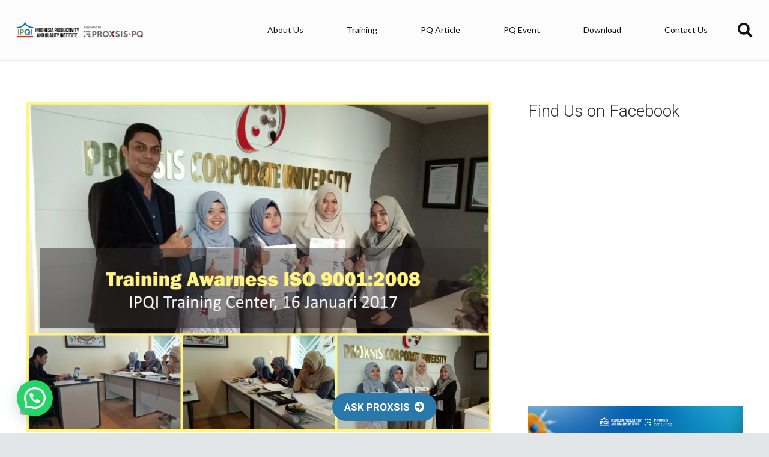

--- FILE ---
content_type: text/html; charset=UTF-8
request_url: https://ipqi.org/training-awareness-iso-9001/
body_size: 37493
content:
<!DOCTYPE HTML>
<html lang="en-US">
<head>
	<meta charset="UTF-8">
	<meta name='robots' content='index, follow, max-image-preview:large, max-snippet:-1, max-video-preview:-1' />
	<style>img:is([sizes="auto" i], [sizes^="auto," i]) { contain-intrinsic-size: 3000px 1500px }</style>
	
	<!-- This site is optimized with the Yoast SEO plugin v26.8 - https://yoast.com/product/yoast-seo-wordpress/ -->
	<title>Training Awareness ISO 9001 - IPQI Training Center</title>
	<meta name="description" content="Training Awareness ISO 9001, Perusahaan yang belum menerapkan standar manajemen mutu ISO 9001 dapat menggunakan standar ISO 9001:2015" />
	<link rel="canonical" href="https://ipqi.org/training-awareness-iso-9001/" />
	<meta property="og:locale" content="en_US" />
	<meta property="og:type" content="article" />
	<meta property="og:title" content="Training Awareness ISO 9001 - IPQI Training Center" />
	<meta property="og:description" content="Training Awareness ISO 9001, Perusahaan yang belum menerapkan standar manajemen mutu ISO 9001 dapat menggunakan standar ISO 9001:2015" />
	<meta property="og:url" content="https://ipqi.org/training-awareness-iso-9001/" />
	<meta property="og:site_name" content="IPQI" />
	<meta property="article:publisher" content="https://www.facebook.com/ProxsisGroup" />
	<meta property="article:published_time" content="2017-01-25T08:26:54+00:00" />
	<meta property="og:image" content="https://ipqi.org/wp-content/uploads/2017/01/Training-awareness-iso-9001-2008.png" />
	<meta property="og:image:width" content="968" />
	<meta property="og:image:height" content="686" />
	<meta property="og:image:type" content="image/png" />
	<meta name="author" content="Duha Alqausar" />
	<meta name="twitter:card" content="summary_large_image" />
	<meta name="twitter:creator" content="@Quality_Academy" />
	<meta name="twitter:site" content="@Quality_Academy" />
	<meta name="twitter:label1" content="Written by" />
	<meta name="twitter:data1" content="Duha Alqausar" />
	<meta name="twitter:label2" content="Est. reading time" />
	<meta name="twitter:data2" content="1 minute" />
	<script type="application/ld+json" class="yoast-schema-graph">{"@context":"https://schema.org","@graph":[{"@type":"Article","@id":"https://ipqi.org/training-awareness-iso-9001/#article","isPartOf":{"@id":"https://ipqi.org/training-awareness-iso-9001/"},"author":{"name":"Duha Alqausar","@id":"https://ipqi.org/#/schema/person/70f2e63e8e0c5be7fa75d0c86cf6b1b0"},"headline":"Training Awareness ISO 9001:2008, 16 Januari 2017","datePublished":"2017-01-25T08:26:54+00:00","mainEntityOfPage":{"@id":"https://ipqi.org/training-awareness-iso-9001/"},"wordCount":110,"image":{"@id":"https://ipqi.org/training-awareness-iso-9001/#primaryimage"},"thumbnailUrl":"https://ipqi.org/wp-content/uploads/2017/01/Training-awareness-iso-9001-2008.png","keywords":["Audit internal iso 9001","iso 9001 adalah","iso 9001 tahun 2015","klausul iso 9001 2015","klausul iso 9001 tahun 2015","pelatihan iso 9001","pelatihan iso 9001 2015","persyaratan iso 9001","sertifikasi iso 9001","standar iso 9001","standar iso 9001 2015","standar iso 9001 versi 2015","training iso 9001","training iso 9001 2015","training iso 9001 jakarta"],"articleSection":["Latest Event"],"inLanguage":"en-US"},{"@type":"WebPage","@id":"https://ipqi.org/training-awareness-iso-9001/","url":"https://ipqi.org/training-awareness-iso-9001/","name":"Training Awareness ISO 9001 - IPQI Training Center","isPartOf":{"@id":"https://ipqi.org/#website"},"primaryImageOfPage":{"@id":"https://ipqi.org/training-awareness-iso-9001/#primaryimage"},"image":{"@id":"https://ipqi.org/training-awareness-iso-9001/#primaryimage"},"thumbnailUrl":"https://ipqi.org/wp-content/uploads/2017/01/Training-awareness-iso-9001-2008.png","datePublished":"2017-01-25T08:26:54+00:00","author":{"@id":"https://ipqi.org/#/schema/person/70f2e63e8e0c5be7fa75d0c86cf6b1b0"},"description":"Training Awareness ISO 9001, Perusahaan yang belum menerapkan standar manajemen mutu ISO 9001 dapat menggunakan standar ISO 9001:2015","breadcrumb":{"@id":"https://ipqi.org/training-awareness-iso-9001/#breadcrumb"},"inLanguage":"en-US","potentialAction":[{"@type":"ReadAction","target":["https://ipqi.org/training-awareness-iso-9001/"]}]},{"@type":"ImageObject","inLanguage":"en-US","@id":"https://ipqi.org/training-awareness-iso-9001/#primaryimage","url":"https://ipqi.org/wp-content/uploads/2017/01/Training-awareness-iso-9001-2008.png","contentUrl":"https://ipqi.org/wp-content/uploads/2017/01/Training-awareness-iso-9001-2008.png","width":968,"height":686,"caption":"Training Awareness ISO 9001 - IPQI Training Center"},{"@type":"BreadcrumbList","@id":"https://ipqi.org/training-awareness-iso-9001/#breadcrumb","itemListElement":[{"@type":"ListItem","position":1,"name":"Home","item":"https://ipqi.org/"},{"@type":"ListItem","position":2,"name":"Training Awareness ISO 9001:2008, 16 Januari 2017"}]},{"@type":"WebSite","@id":"https://ipqi.org/#website","url":"https://ipqi.org/","name":"IPQI","description":"Indonesia Productivity and Quality Institute","potentialAction":[{"@type":"SearchAction","target":{"@type":"EntryPoint","urlTemplate":"https://ipqi.org/?s={search_term_string}"},"query-input":{"@type":"PropertyValueSpecification","valueRequired":true,"valueName":"search_term_string"}}],"inLanguage":"en-US"},{"@type":"Person","@id":"https://ipqi.org/#/schema/person/70f2e63e8e0c5be7fa75d0c86cf6b1b0","name":"Duha Alqausar","image":{"@type":"ImageObject","inLanguage":"en-US","@id":"https://ipqi.org/#/schema/person/image/","url":"https://secure.gravatar.com/avatar/7ecd804fc0ab36dfef06d02a695e2a3a2000a54e0eb0c5a2525a13a233819ef5?s=96&r=g","contentUrl":"https://secure.gravatar.com/avatar/7ecd804fc0ab36dfef06d02a695e2a3a2000a54e0eb0c5a2525a13a233819ef5?s=96&r=g","caption":"Duha Alqausar"},"url":"https://ipqi.org/author/duha/"}]}</script>
	<!-- / Yoast SEO plugin. -->


<link rel='dns-prefetch' href='//ipqi.org' />
<link rel='dns-prefetch' href='//fonts.googleapis.com' />
<link rel="alternate" type="application/rss+xml" title="IPQI &raquo; Feed" href="https://ipqi.org/feed/" />
<link rel="alternate" type="application/rss+xml" title="IPQI &raquo; Comments Feed" href="https://ipqi.org/comments/feed/" />
<link rel="canonical" href="https://ipqi.org/training-awareness-iso-9001" />
<meta name="viewport" content="width=device-width, initial-scale=1">
<meta name="SKYPE_TOOLBAR" content="SKYPE_TOOLBAR_PARSER_COMPATIBLE">
<meta name="theme-color" content="#f5f5f5">
<meta property="og:title" content="Training Awareness ISO 9001 - IPQI Training Center">
<meta property="og:url" content="https://ipqi.org/training-awareness-iso-9001">
<meta property="og:locale" content="en_US">
<meta property="og:site_name" content="IPQI">
<meta property="og:type" content="article">
<meta property="og:image" content="https://ipqi.org/wp-content/uploads/2017/01/Training-awareness-iso-9001-2008.png" itemprop="image">
<script>
window._wpemojiSettings = {"baseUrl":"https:\/\/s.w.org\/images\/core\/emoji\/16.0.1\/72x72\/","ext":".png","svgUrl":"https:\/\/s.w.org\/images\/core\/emoji\/16.0.1\/svg\/","svgExt":".svg","source":{"wpemoji":"https:\/\/ipqi.org\/wp-includes\/js\/wp-emoji.js?ver=6.8.3","twemoji":"https:\/\/ipqi.org\/wp-includes\/js\/twemoji.js?ver=6.8.3"}};
/**
 * @output wp-includes/js/wp-emoji-loader.js
 */

/**
 * Emoji Settings as exported in PHP via _print_emoji_detection_script().
 * @typedef WPEmojiSettings
 * @type {object}
 * @property {?object} source
 * @property {?string} source.concatemoji
 * @property {?string} source.twemoji
 * @property {?string} source.wpemoji
 * @property {?boolean} DOMReady
 * @property {?Function} readyCallback
 */

/**
 * Support tests.
 * @typedef SupportTests
 * @type {object}
 * @property {?boolean} flag
 * @property {?boolean} emoji
 */

/**
 * IIFE to detect emoji support and load Twemoji if needed.
 *
 * @param {Window} window
 * @param {Document} document
 * @param {WPEmojiSettings} settings
 */
( function wpEmojiLoader( window, document, settings ) {
	if ( typeof Promise === 'undefined' ) {
		return;
	}

	var sessionStorageKey = 'wpEmojiSettingsSupports';
	var tests = [ 'flag', 'emoji' ];

	/**
	 * Checks whether the browser supports offloading to a Worker.
	 *
	 * @since 6.3.0
	 *
	 * @private
	 *
	 * @returns {boolean}
	 */
	function supportsWorkerOffloading() {
		return (
			typeof Worker !== 'undefined' &&
			typeof OffscreenCanvas !== 'undefined' &&
			typeof URL !== 'undefined' &&
			URL.createObjectURL &&
			typeof Blob !== 'undefined'
		);
	}

	/**
	 * @typedef SessionSupportTests
	 * @type {object}
	 * @property {number} timestamp
	 * @property {SupportTests} supportTests
	 */

	/**
	 * Get support tests from session.
	 *
	 * @since 6.3.0
	 *
	 * @private
	 *
	 * @returns {?SupportTests} Support tests, or null if not set or older than 1 week.
	 */
	function getSessionSupportTests() {
		try {
			/** @type {SessionSupportTests} */
			var item = JSON.parse(
				sessionStorage.getItem( sessionStorageKey )
			);
			if (
				typeof item === 'object' &&
				typeof item.timestamp === 'number' &&
				new Date().valueOf() < item.timestamp + 604800 && // Note: Number is a week in seconds.
				typeof item.supportTests === 'object'
			) {
				return item.supportTests;
			}
		} catch ( e ) {}
		return null;
	}

	/**
	 * Persist the supports in session storage.
	 *
	 * @since 6.3.0
	 *
	 * @private
	 *
	 * @param {SupportTests} supportTests Support tests.
	 */
	function setSessionSupportTests( supportTests ) {
		try {
			/** @type {SessionSupportTests} */
			var item = {
				supportTests: supportTests,
				timestamp: new Date().valueOf()
			};

			sessionStorage.setItem(
				sessionStorageKey,
				JSON.stringify( item )
			);
		} catch ( e ) {}
	}

	/**
	 * Checks if two sets of Emoji characters render the same visually.
	 *
	 * This is used to determine if the browser is rendering an emoji with multiple data points
	 * correctly. set1 is the emoji in the correct form, using a zero-width joiner. set2 is the emoji
	 * in the incorrect form, using a zero-width space. If the two sets render the same, then the browser
	 * does not support the emoji correctly.
	 *
	 * This function may be serialized to run in a Worker. Therefore, it cannot refer to variables from the containing
	 * scope. Everything must be passed by parameters.
	 *
	 * @since 4.9.0
	 *
	 * @private
	 *
	 * @param {CanvasRenderingContext2D} context 2D Context.
	 * @param {string} set1 Set of Emoji to test.
	 * @param {string} set2 Set of Emoji to test.
	 *
	 * @return {boolean} True if the two sets render the same.
	 */
	function emojiSetsRenderIdentically( context, set1, set2 ) {
		// Cleanup from previous test.
		context.clearRect( 0, 0, context.canvas.width, context.canvas.height );
		context.fillText( set1, 0, 0 );
		var rendered1 = new Uint32Array(
			context.getImageData(
				0,
				0,
				context.canvas.width,
				context.canvas.height
			).data
		);

		// Cleanup from previous test.
		context.clearRect( 0, 0, context.canvas.width, context.canvas.height );
		context.fillText( set2, 0, 0 );
		var rendered2 = new Uint32Array(
			context.getImageData(
				0,
				0,
				context.canvas.width,
				context.canvas.height
			).data
		);

		return rendered1.every( function ( rendered2Data, index ) {
			return rendered2Data === rendered2[ index ];
		} );
	}

	/**
	 * Checks if the center point of a single emoji is empty.
	 *
	 * This is used to determine if the browser is rendering an emoji with a single data point
	 * correctly. The center point of an incorrectly rendered emoji will be empty. A correctly
	 * rendered emoji will have a non-zero value at the center point.
	 *
	 * This function may be serialized to run in a Worker. Therefore, it cannot refer to variables from the containing
	 * scope. Everything must be passed by parameters.
	 *
	 * @since 6.8.2
	 *
	 * @private
	 *
	 * @param {CanvasRenderingContext2D} context 2D Context.
	 * @param {string} emoji Emoji to test.
	 *
	 * @return {boolean} True if the center point is empty.
	 */
	function emojiRendersEmptyCenterPoint( context, emoji ) {
		// Cleanup from previous test.
		context.clearRect( 0, 0, context.canvas.width, context.canvas.height );
		context.fillText( emoji, 0, 0 );

		// Test if the center point (16, 16) is empty (0,0,0,0).
		var centerPoint = context.getImageData(16, 16, 1, 1);
		for ( var i = 0; i < centerPoint.data.length; i++ ) {
			if ( centerPoint.data[ i ] !== 0 ) {
				// Stop checking the moment it's known not to be empty.
				return false;
			}
		}

		return true;
	}

	/**
	 * Determines if the browser properly renders Emoji that Twemoji can supplement.
	 *
	 * This function may be serialized to run in a Worker. Therefore, it cannot refer to variables from the containing
	 * scope. Everything must be passed by parameters.
	 *
	 * @since 4.2.0
	 *
	 * @private
	 *
	 * @param {CanvasRenderingContext2D} context 2D Context.
	 * @param {string} type Whether to test for support of "flag" or "emoji".
	 * @param {Function} emojiSetsRenderIdentically Reference to emojiSetsRenderIdentically function, needed due to minification.
	 * @param {Function} emojiRendersEmptyCenterPoint Reference to emojiRendersEmptyCenterPoint function, needed due to minification.
	 *
	 * @return {boolean} True if the browser can render emoji, false if it cannot.
	 */
	function browserSupportsEmoji( context, type, emojiSetsRenderIdentically, emojiRendersEmptyCenterPoint ) {
		var isIdentical;

		switch ( type ) {
			case 'flag':
				/*
				 * Test for Transgender flag compatibility. Added in Unicode 13.
				 *
				 * To test for support, we try to render it, and compare the rendering to how it would look if
				 * the browser doesn't render it correctly (white flag emoji + transgender symbol).
				 */
				isIdentical = emojiSetsRenderIdentically(
					context,
					'\uD83C\uDFF3\uFE0F\u200D\u26A7\uFE0F', // as a zero-width joiner sequence
					'\uD83C\uDFF3\uFE0F\u200B\u26A7\uFE0F' // separated by a zero-width space
				);

				if ( isIdentical ) {
					return false;
				}

				/*
				 * Test for Sark flag compatibility. This is the least supported of the letter locale flags,
				 * so gives us an easy test for full support.
				 *
				 * To test for support, we try to render it, and compare the rendering to how it would look if
				 * the browser doesn't render it correctly ([C] + [Q]).
				 */
				isIdentical = emojiSetsRenderIdentically(
					context,
					'\uD83C\uDDE8\uD83C\uDDF6', // as the sequence of two code points
					'\uD83C\uDDE8\u200B\uD83C\uDDF6' // as the two code points separated by a zero-width space
				);

				if ( isIdentical ) {
					return false;
				}

				/*
				 * Test for English flag compatibility. England is a country in the United Kingdom, it
				 * does not have a two letter locale code but rather a five letter sub-division code.
				 *
				 * To test for support, we try to render it, and compare the rendering to how it would look if
				 * the browser doesn't render it correctly (black flag emoji + [G] + [B] + [E] + [N] + [G]).
				 */
				isIdentical = emojiSetsRenderIdentically(
					context,
					// as the flag sequence
					'\uD83C\uDFF4\uDB40\uDC67\uDB40\uDC62\uDB40\uDC65\uDB40\uDC6E\uDB40\uDC67\uDB40\uDC7F',
					// with each code point separated by a zero-width space
					'\uD83C\uDFF4\u200B\uDB40\uDC67\u200B\uDB40\uDC62\u200B\uDB40\uDC65\u200B\uDB40\uDC6E\u200B\uDB40\uDC67\u200B\uDB40\uDC7F'
				);

				return ! isIdentical;
			case 'emoji':
				/*
				 * Does Emoji 16.0 cause the browser to go splat?
				 *
				 * To test for Emoji 16.0 support, try to render a new emoji: Splatter.
				 *
				 * The splatter emoji is a single code point emoji. Testing for browser support
				 * required testing the center point of the emoji to see if it is empty.
				 *
				 * 0xD83E 0xDEDF (\uD83E\uDEDF) == 🫟 Splatter.
				 *
				 * When updating this test, please ensure that the emoji is either a single code point
				 * or switch to using the emojiSetsRenderIdentically function and testing with a zero-width
				 * joiner vs a zero-width space.
				 */
				var notSupported = emojiRendersEmptyCenterPoint( context, '\uD83E\uDEDF' );
				return ! notSupported;
		}

		return false;
	}

	/**
	 * Checks emoji support tests.
	 *
	 * This function may be serialized to run in a Worker. Therefore, it cannot refer to variables from the containing
	 * scope. Everything must be passed by parameters.
	 *
	 * @since 6.3.0
	 *
	 * @private
	 *
	 * @param {string[]} tests Tests.
	 * @param {Function} browserSupportsEmoji Reference to browserSupportsEmoji function, needed due to minification.
	 * @param {Function} emojiSetsRenderIdentically Reference to emojiSetsRenderIdentically function, needed due to minification.
	 * @param {Function} emojiRendersEmptyCenterPoint Reference to emojiRendersEmptyCenterPoint function, needed due to minification.
	 *
	 * @return {SupportTests} Support tests.
	 */
	function testEmojiSupports( tests, browserSupportsEmoji, emojiSetsRenderIdentically, emojiRendersEmptyCenterPoint ) {
		var canvas;
		if (
			typeof WorkerGlobalScope !== 'undefined' &&
			self instanceof WorkerGlobalScope
		) {
			canvas = new OffscreenCanvas( 300, 150 ); // Dimensions are default for HTMLCanvasElement.
		} else {
			canvas = document.createElement( 'canvas' );
		}

		var context = canvas.getContext( '2d', { willReadFrequently: true } );

		/*
		 * Chrome on OS X added native emoji rendering in M41. Unfortunately,
		 * it doesn't work when the font is bolder than 500 weight. So, we
		 * check for bold rendering support to avoid invisible emoji in Chrome.
		 */
		context.textBaseline = 'top';
		context.font = '600 32px Arial';

		var supports = {};
		tests.forEach( function ( test ) {
			supports[ test ] = browserSupportsEmoji( context, test, emojiSetsRenderIdentically, emojiRendersEmptyCenterPoint );
		} );
		return supports;
	}

	/**
	 * Adds a script to the head of the document.
	 *
	 * @ignore
	 *
	 * @since 4.2.0
	 *
	 * @param {string} src The url where the script is located.
	 *
	 * @return {void}
	 */
	function addScript( src ) {
		var script = document.createElement( 'script' );
		script.src = src;
		script.defer = true;
		document.head.appendChild( script );
	}

	settings.supports = {
		everything: true,
		everythingExceptFlag: true
	};

	// Create a promise for DOMContentLoaded since the worker logic may finish after the event has fired.
	var domReadyPromise = new Promise( function ( resolve ) {
		document.addEventListener( 'DOMContentLoaded', resolve, {
			once: true
		} );
	} );

	// Obtain the emoji support from the browser, asynchronously when possible.
	new Promise( function ( resolve ) {
		var supportTests = getSessionSupportTests();
		if ( supportTests ) {
			resolve( supportTests );
			return;
		}

		if ( supportsWorkerOffloading() ) {
			try {
				// Note that the functions are being passed as arguments due to minification.
				var workerScript =
					'postMessage(' +
					testEmojiSupports.toString() +
					'(' +
					[
						JSON.stringify( tests ),
						browserSupportsEmoji.toString(),
						emojiSetsRenderIdentically.toString(),
						emojiRendersEmptyCenterPoint.toString()
					].join( ',' ) +
					'));';
				var blob = new Blob( [ workerScript ], {
					type: 'text/javascript'
				} );
				var worker = new Worker( URL.createObjectURL( blob ), { name: 'wpTestEmojiSupports' } );
				worker.onmessage = function ( event ) {
					supportTests = event.data;
					setSessionSupportTests( supportTests );
					worker.terminate();
					resolve( supportTests );
				};
				return;
			} catch ( e ) {}
		}

		supportTests = testEmojiSupports( tests, browserSupportsEmoji, emojiSetsRenderIdentically, emojiRendersEmptyCenterPoint );
		setSessionSupportTests( supportTests );
		resolve( supportTests );
	} )
		// Once the browser emoji support has been obtained from the session, finalize the settings.
		.then( function ( supportTests ) {
			/*
			 * Tests the browser support for flag emojis and other emojis, and adjusts the
			 * support settings accordingly.
			 */
			for ( var test in supportTests ) {
				settings.supports[ test ] = supportTests[ test ];

				settings.supports.everything =
					settings.supports.everything && settings.supports[ test ];

				if ( 'flag' !== test ) {
					settings.supports.everythingExceptFlag =
						settings.supports.everythingExceptFlag &&
						settings.supports[ test ];
				}
			}

			settings.supports.everythingExceptFlag =
				settings.supports.everythingExceptFlag &&
				! settings.supports.flag;

			// Sets DOMReady to false and assigns a ready function to settings.
			settings.DOMReady = false;
			settings.readyCallback = function () {
				settings.DOMReady = true;
			};
		} )
		.then( function () {
			return domReadyPromise;
		} )
		.then( function () {
			// When the browser can not render everything we need to load a polyfill.
			if ( ! settings.supports.everything ) {
				settings.readyCallback();

				var src = settings.source || {};

				if ( src.concatemoji ) {
					addScript( src.concatemoji );
				} else if ( src.wpemoji && src.twemoji ) {
					addScript( src.twemoji );
					addScript( src.wpemoji );
				}
			}
		} );
} )( window, document, window._wpemojiSettings );
</script>
<!-- ipqi.org is managing ads with Advanced Ads 2.0.16 – https://wpadvancedads.com/ --><script id="advads-ready">
			/**
 * Wait for the page to be ready before firing JS.
 *
 * @param {function} callback - A callable function to be executed.
 * @param {string} [requestedState=complete] - document.readyState to wait for. Defaults to 'complete', can be 'interactive'.
 */
window.advanced_ads_ready = function ( callback, requestedState ) {
	requestedState = requestedState || 'complete';
	var checkState = function ( state ) {
		return requestedState === 'interactive' ? state !== 'loading' : state === 'complete';
	};

	// If we have reached the correct state, fire the callback.
	if ( checkState( document.readyState ) ) {
		callback();
		return;
	}
	// We are not yet in the correct state, attach an event handler, only fire once if the requested state is 'interactive'.
	document.addEventListener( 'readystatechange', function ( event ) {
		if ( checkState( event.target.readyState ) ) {
			callback();
		}
	}, {once: requestedState === 'interactive'} );
};

window.advanced_ads_ready_queue = window.advanced_ads_ready_queue || [];
		</script>
		<link rel='stylesheet' id='mec-select2-style-css' href='https://ipqi.org/wp-content/plugins/modern-events-calendar-lite/assets/packages/select2/select2.min.css?ver=7.27.0' media='all' />
<link rel='stylesheet' id='mec-font-icons-css' href='https://ipqi.org/wp-content/plugins/modern-events-calendar-lite/assets/css/iconfonts.css?ver=7.27.0' media='all' />
<link rel='stylesheet' id='mec-frontend-style-css' href='https://ipqi.org/wp-content/plugins/modern-events-calendar-lite/assets/css/frontend.min.css?ver=7.27.0' media='all' />
<link rel='stylesheet' id='mec-tooltip-style-css' href='https://ipqi.org/wp-content/plugins/modern-events-calendar-lite/assets/packages/tooltip/tooltip.css?ver=7.27.0' media='all' />
<link rel='stylesheet' id='mec-tooltip-shadow-style-css' href='https://ipqi.org/wp-content/plugins/modern-events-calendar-lite/assets/packages/tooltip/tooltipster-sideTip-shadow.min.css?ver=7.27.0' media='all' />
<link rel='stylesheet' id='featherlight-css' href='https://ipqi.org/wp-content/plugins/modern-events-calendar-lite/assets/packages/featherlight/featherlight.css?ver=7.27.0' media='all' />
<link rel='stylesheet' id='mec-lity-style-css' href='https://ipqi.org/wp-content/plugins/modern-events-calendar-lite/assets/packages/lity/lity.min.css?ver=7.27.0' media='all' />
<link rel='stylesheet' id='mec-general-calendar-style-css' href='https://ipqi.org/wp-content/plugins/modern-events-calendar-lite/assets/css/mec-general-calendar.css?ver=7.27.0' media='all' />
<link rel='stylesheet' id='fluentform-elementor-widget-css' href='https://ipqi.org/wp-content/plugins/fluentform/assets/css/fluent-forms-elementor-widget.css?ver=6.1.14' media='all' />
<style id='wp-emoji-styles-inline-css'>

	img.wp-smiley, img.emoji {
		display: inline !important;
		border: none !important;
		box-shadow: none !important;
		height: 1em !important;
		width: 1em !important;
		margin: 0 0.07em !important;
		vertical-align: -0.1em !important;
		background: none !important;
		padding: 0 !important;
	}
</style>
<link rel='stylesheet' id='contact-form-7-css' href='https://ipqi.org/wp-content/plugins/contact-form-7/includes/css/styles.css?ver=6.1.4' media='all' />
<link rel='stylesheet' id='kk-star-ratings-css' href='https://ipqi.org/wp-content/plugins/kk-star-ratings/src/core/public/css/kk-star-ratings.min.css?ver=5.4.10.3' media='all' />
<style id='woocommerce-inline-inline-css'>
.woocommerce form .form-row .required { visibility: visible; }
</style>
<link rel='stylesheet' id='wpcf7-redirect-script-frontend-css' href='https://ipqi.org/wp-content/plugins/wpcf7-redirect/build/assets/frontend-script.css?ver=2c532d7e2be36f6af233' media='all' />
<link rel='stylesheet' id='wa_order_style-css' href='https://ipqi.org/wp-content/plugins/oneclick-whatsapp-order/assets/css/main-style.css?ver=1.1.0' media='all' />
<link rel='stylesheet' id='ez-toc-css' href='https://ipqi.org/wp-content/plugins/easy-table-of-contents/assets/css/screen.css?ver=2.0.80' media='all' />
<style id='ez-toc-inline-css'>
div#ez-toc-container .ez-toc-title {font-size: 120%;}div#ez-toc-container .ez-toc-title {font-weight: 500;}div#ez-toc-container ul li , div#ez-toc-container ul li a {font-size: 95%;}div#ez-toc-container ul li , div#ez-toc-container ul li a {font-weight: 500;}div#ez-toc-container nav ul ul li {font-size: 90%;}.ez-toc-box-title {font-weight: bold; margin-bottom: 10px; text-align: center; text-transform: uppercase; letter-spacing: 1px; color: #666; padding-bottom: 5px;position:absolute;top:-4%;left:5%;background-color: inherit;transition: top 0.3s ease;}.ez-toc-box-title.toc-closed {top:-25%;}
.ez-toc-container-direction {direction: ltr;}.ez-toc-counter ul{counter-reset: item ;}.ez-toc-counter nav ul li a::before {content: counters(item, '.', decimal) '. ';display: inline-block;counter-increment: item;flex-grow: 0;flex-shrink: 0;margin-right: .2em; float: left; }.ez-toc-widget-direction {direction: ltr;}.ez-toc-widget-container ul{counter-reset: item ;}.ez-toc-widget-container nav ul li a::before {content: counters(item, '.', decimal) '. ';display: inline-block;counter-increment: item;flex-grow: 0;flex-shrink: 0;margin-right: .2em; float: left; }
</style>
<link rel='stylesheet' id='brands-styles-css' href='https://ipqi.org/wp-content/plugins/woocommerce/assets/css/brands.css?ver=10.3.7' media='all' />
<link rel='stylesheet' id='us-fonts-css' href='https://fonts.googleapis.com/css?family=Lato%3A400%2C700%7CRoboto%3A400%2C300%2C700&#038;display=swap&#038;ver=6.8.3' media='all' />
<link rel='stylesheet' id='heateor_sss_frontend_css-css' href='https://ipqi.org/wp-content/plugins/sassy-social-share/public/css/sassy-social-share-public.css?ver=3.3.79' media='all' />
<style id='heateor_sss_frontend_css-inline-css'>
.heateor_sss_button_instagram span.heateor_sss_svg,a.heateor_sss_instagram span.heateor_sss_svg{background:radial-gradient(circle at 30% 107%,#fdf497 0,#fdf497 5%,#fd5949 45%,#d6249f 60%,#285aeb 90%)}.heateor_sss_horizontal_sharing .heateor_sss_svg,.heateor_sss_standard_follow_icons_container .heateor_sss_svg{color:#fff;border-width:0px;border-style:solid;border-color:transparent}.heateor_sss_horizontal_sharing .heateorSssTCBackground{color:#666}.heateor_sss_horizontal_sharing span.heateor_sss_svg:hover,.heateor_sss_standard_follow_icons_container span.heateor_sss_svg:hover{border-color:transparent;}.heateor_sss_vertical_sharing span.heateor_sss_svg,.heateor_sss_floating_follow_icons_container span.heateor_sss_svg{color:#fff;border-width:0px;border-style:solid;border-color:transparent;}.heateor_sss_vertical_sharing .heateorSssTCBackground{color:#666;}.heateor_sss_vertical_sharing span.heateor_sss_svg:hover,.heateor_sss_floating_follow_icons_container span.heateor_sss_svg:hover{border-color:transparent;}@media screen and (max-width:783px) {.heateor_sss_vertical_sharing{display:none!important}}
</style>
<link rel='stylesheet' id='js_composer_front-css' href='https://ipqi.org/wp-content/plugins/js_composer/assets/css/js_composer.min.css?ver=7.2' media='all' />
<link rel='stylesheet' id='us-style-css' href='https://ipqi.org/wp-content/themes/Impreza/css/style.min.css?ver=8.34' media='all' />
<link rel='stylesheet' id='us-woocommerce-css' href='https://ipqi.org/wp-content/themes/Impreza/common/css/plugins/woocommerce.min.css?ver=8.34' media='all' />
<link rel='stylesheet' id='boxzilla-css' href='https://ipqi.org/wp-content/plugins/boxzilla/assets/css/styles.css?ver=3.4.5' media='all' />
<link rel='stylesheet' id='bsf-Defaults-css' href='https://ipqi.org/wp-content/uploads/smile_fonts/Defaults/Defaults.css?ver=3.19.19' media='all' />
<link rel='stylesheet' id='ultimate-vc-addons-style-css' href='https://ipqi.org/wp-content/plugins/Ultimate_VC_Addons/assets/min-css/style.min.css?ver=3.19.19' media='all' />
<link rel='stylesheet' id='ultimate-vc-addons_sticky_section_css-css' href='https://ipqi.org/wp-content/plugins/Ultimate_VC_Addons/assets/min-css/sticky-section.min.css?ver=3.19.19' media='all' />
<script src="https://ipqi.org/wp-includes/js/jquery/jquery.js?ver=3.7.1" id="jquery-core-js"></script>
<script src="https://ipqi.org/wp-includes/js/jquery/jquery-migrate.js?ver=3.4.1" id="jquery-migrate-js"></script>
<script src="https://ipqi.org/wp-content/plugins/woocommerce/assets/js/jquery-blockui/jquery.blockUI.js?ver=2.7.0-wc.10.3.7" id="wc-jquery-blockui-js" defer data-wp-strategy="defer"></script>
<script id="wc-add-to-cart-js-extra">
var wc_add_to_cart_params = {"ajax_url":"\/wp-admin\/admin-ajax.php","wc_ajax_url":"\/?wc-ajax=%%endpoint%%","i18n_view_cart":"View cart","cart_url":"https:\/\/ipqi.org","is_cart":"","cart_redirect_after_add":"no"};
</script>
<script src="https://ipqi.org/wp-content/plugins/woocommerce/assets/js/frontend/add-to-cart.js?ver=10.3.7" id="wc-add-to-cart-js" defer data-wp-strategy="defer"></script>
<script src="https://ipqi.org/wp-content/plugins/woocommerce/assets/js/js-cookie/js.cookie.js?ver=2.1.4-wc.10.3.7" id="wc-js-cookie-js" defer data-wp-strategy="defer"></script>
<script id="woocommerce-js-extra">
var woocommerce_params = {"ajax_url":"\/wp-admin\/admin-ajax.php","wc_ajax_url":"\/?wc-ajax=%%endpoint%%","i18n_password_show":"Show password","i18n_password_hide":"Hide password"};
</script>
<script src="https://ipqi.org/wp-content/plugins/woocommerce/assets/js/frontend/woocommerce.js?ver=10.3.7" id="woocommerce-js" defer data-wp-strategy="defer"></script>
<script src="https://ipqi.org/wp-content/plugins/Ultimate_VC_Addons/assets/min-js/ultimate-params.min.js?ver=3.19.19" id="ultimate-vc-addons-params-js"></script>
<script></script><link rel="https://api.w.org/" href="https://ipqi.org/wp-json/" /><link rel="alternate" title="JSON" type="application/json" href="https://ipqi.org/wp-json/wp/v2/posts/1638" /><link rel="EditURI" type="application/rsd+xml" title="RSD" href="https://ipqi.org/xmlrpc.php?rsd" />
<meta name="generator" content="WordPress 6.8.3" />
<meta name="generator" content="WooCommerce 10.3.7" />
<link rel='shortlink' href='https://ipqi.org/?p=1638' />
<link rel="alternate" title="oEmbed (JSON)" type="application/json+oembed" href="https://ipqi.org/wp-json/oembed/1.0/embed?url=https%3A%2F%2Fipqi.org%2Ftraining-awareness-iso-9001%2F" />
<link rel="alternate" title="oEmbed (XML)" type="text/xml+oembed" href="https://ipqi.org/wp-json/oembed/1.0/embed?url=https%3A%2F%2Fipqi.org%2Ftraining-awareness-iso-9001%2F&#038;format=xml" />
<!-- HFCM by 99 Robots - Snippet # 5: GSC -->
<meta name="google-site-verification" content="XFHfz38dnrkyGk4DP9gaav7dyyQPOElMzz-c5363n88" />
<!-- /end HFCM by 99 Robots -->
<!-- HFCM by 99 Robots - Snippet # 6: GTM H -->
<!-- Google Tag Manager -->
<script>(function(w,d,s,l,i){w[l]=w[l]||[];w[l].push({'gtm.start':
new Date().getTime(),event:'gtm.js'});var f=d.getElementsByTagName(s)[0],
j=d.createElement(s),dl=l!='dataLayer'?'&l='+l:'';j.async=true;j.src=
'https://www.googletagmanager.com/gtm.js?id='+i+dl;f.parentNode.insertBefore(j,f);
})(window,document,'script','dataLayer','GTM-MRB8LGB');</script>
<!-- End Google Tag Manager -->
<!-- /end HFCM by 99 Robots -->
	<style>
		#sendbtn,
		#sendbtn2,
		.wa-order-button,
		.gdpr_wa_button_input,
		a.wa-order-checkout,
		a.wa-order-thankyou,
		.shortcode_wa_button,
		.shortcode_wa_button_nt,
		.floating_button {
			-webkit-box-shadow: inset 0px 4px 7px 0px rgba(0,0,0,0.25) !important;
			-moz-box-shadow: inset 0px 4px 7px 0px rgba(0,0,0,0.25) !important;
			box-shadow: inset 0px 4px 7px 0px rgba(0,0,0,0.25) !important;
		}

		#sendbtn:hover,
		#sendbtn2:hover,
		.wa-order-button:hover,
		.gdpr_wa_button_input:hover,
		a.wa-order-checkout:hover,
		a.wa-order-thankyou:hover,
		.shortcode_wa_button:hover,
		.shortcode_wa_button_nt:hover,
		.floating_button:hover {
			-webkit-box-shadow: inset 0px 4px 7px 0px rgba(0,0,0,0.25) !important;
			-moz-box-shadow: inset 0px 4px 7px 0px rgba(0,0,0,0.25) !important;
			box-shadow: inset 0px 4px 7px 0px rgba(0,0,0,0.25) !important;
		}
	</style>
		<script id="us_add_no_touch">
			if ( ! /Android|webOS|iPhone|iPad|iPod|BlackBerry|IEMobile|Opera Mini/i.test( navigator.userAgent ) ) {
				document.documentElement.classList.add( "no-touch" );
			}
		</script>
				<script id="us_color_scheme_switch_class">
			if ( document.cookie.includes( "us_color_scheme_switch_is_on=true" ) ) {
				document.documentElement.classList.add( "us-color-scheme-on" );
			}
		</script>
			<noscript><style>.woocommerce-product-gallery{ opacity: 1 !important; }</style></noscript>
	<meta name="generator" content="Elementor 3.34.3; features: additional_custom_breakpoints; settings: css_print_method-external, google_font-enabled, font_display-swap">
			<style>
				.e-con.e-parent:nth-of-type(n+4):not(.e-lazyloaded):not(.e-no-lazyload),
				.e-con.e-parent:nth-of-type(n+4):not(.e-lazyloaded):not(.e-no-lazyload) * {
					background-image: none !important;
				}
				@media screen and (max-height: 1024px) {
					.e-con.e-parent:nth-of-type(n+3):not(.e-lazyloaded):not(.e-no-lazyload),
					.e-con.e-parent:nth-of-type(n+3):not(.e-lazyloaded):not(.e-no-lazyload) * {
						background-image: none !important;
					}
				}
				@media screen and (max-height: 640px) {
					.e-con.e-parent:nth-of-type(n+2):not(.e-lazyloaded):not(.e-no-lazyload),
					.e-con.e-parent:nth-of-type(n+2):not(.e-lazyloaded):not(.e-no-lazyload) * {
						background-image: none !important;
					}
				}
			</style>
			<meta name="generator" content="Powered by WPBakery Page Builder - drag and drop page builder for WordPress."/>
<script>(()=>{var o=[],i={};["on","off","toggle","show"].forEach((l=>{i[l]=function(){o.push([l,arguments])}})),window.Boxzilla=i,window.boxzilla_queue=o})();</script><meta name="generator" content="Powered by Slider Revolution 6.6.18 - responsive, Mobile-Friendly Slider Plugin for WordPress with comfortable drag and drop interface." />
<link rel="icon" href="https://ipqi.org/wp-content/uploads/2015/09/cropped-logo-IPQI-272-32x32.png" sizes="32x32" />
<link rel="icon" href="https://ipqi.org/wp-content/uploads/2015/09/cropped-logo-IPQI-272-192x192.png" sizes="192x192" />
<link rel="apple-touch-icon" href="https://ipqi.org/wp-content/uploads/2015/09/cropped-logo-IPQI-272-180x180.png" />
<meta name="msapplication-TileImage" content="https://ipqi.org/wp-content/uploads/2015/09/cropped-logo-IPQI-272-270x270.png" />
<script>function setREVStartSize(e){
			//window.requestAnimationFrame(function() {
				window.RSIW = window.RSIW===undefined ? window.innerWidth : window.RSIW;
				window.RSIH = window.RSIH===undefined ? window.innerHeight : window.RSIH;
				try {
					var pw = document.getElementById(e.c).parentNode.offsetWidth,
						newh;
					pw = pw===0 || isNaN(pw) || (e.l=="fullwidth" || e.layout=="fullwidth") ? window.RSIW : pw;
					e.tabw = e.tabw===undefined ? 0 : parseInt(e.tabw);
					e.thumbw = e.thumbw===undefined ? 0 : parseInt(e.thumbw);
					e.tabh = e.tabh===undefined ? 0 : parseInt(e.tabh);
					e.thumbh = e.thumbh===undefined ? 0 : parseInt(e.thumbh);
					e.tabhide = e.tabhide===undefined ? 0 : parseInt(e.tabhide);
					e.thumbhide = e.thumbhide===undefined ? 0 : parseInt(e.thumbhide);
					e.mh = e.mh===undefined || e.mh=="" || e.mh==="auto" ? 0 : parseInt(e.mh,0);
					if(e.layout==="fullscreen" || e.l==="fullscreen")
						newh = Math.max(e.mh,window.RSIH);
					else{
						e.gw = Array.isArray(e.gw) ? e.gw : [e.gw];
						for (var i in e.rl) if (e.gw[i]===undefined || e.gw[i]===0) e.gw[i] = e.gw[i-1];
						e.gh = e.el===undefined || e.el==="" || (Array.isArray(e.el) && e.el.length==0)? e.gh : e.el;
						e.gh = Array.isArray(e.gh) ? e.gh : [e.gh];
						for (var i in e.rl) if (e.gh[i]===undefined || e.gh[i]===0) e.gh[i] = e.gh[i-1];
											
						var nl = new Array(e.rl.length),
							ix = 0,
							sl;
						e.tabw = e.tabhide>=pw ? 0 : e.tabw;
						e.thumbw = e.thumbhide>=pw ? 0 : e.thumbw;
						e.tabh = e.tabhide>=pw ? 0 : e.tabh;
						e.thumbh = e.thumbhide>=pw ? 0 : e.thumbh;
						for (var i in e.rl) nl[i] = e.rl[i]<window.RSIW ? 0 : e.rl[i];
						sl = nl[0];
						for (var i in nl) if (sl>nl[i] && nl[i]>0) { sl = nl[i]; ix=i;}
						var m = pw>(e.gw[ix]+e.tabw+e.thumbw) ? 1 : (pw-(e.tabw+e.thumbw)) / (e.gw[ix]);
						newh =  (e.gh[ix] * m) + (e.tabh + e.thumbh);
					}
					var el = document.getElementById(e.c);
					if (el!==null && el) el.style.height = newh+"px";
					el = document.getElementById(e.c+"_wrapper");
					if (el!==null && el) {
						el.style.height = newh+"px";
						el.style.display = "block";
					}
				} catch(e){
					console.log("Failure at Presize of Slider:" + e)
				}
			//});
		  };</script>
		<style id="wp-custom-css">
			.woocommerce .cart .quantity, .woocommerce .cart .quantity+.button{
	display:none;
}



joinchat--left .joinchat__button {
    right: auto;
    left: -10px;
}


joinchat__button {
    position: absolute;
    z-index: 2;
    bottom: 49px;
    right: 8px;
    height: var(--s);
    min-width: var(--s);
    max-width: 95vw;
    background: #25d366;
    color: inherit;
    border-radius: calc(var(--s)/2);
    box-shadow: 1px 6px 24px 0 rgba(7,94,84,.24);
    cursor: pointer;
    transition: background-color .2s linear;
}


.w-toplink.pos_left {
    left: 18px;
    bottom: 90px;
}		</style>
		<noscript><style> .wpb_animate_when_almost_visible { opacity: 1; }</style></noscript><style>:root,::before,::after{--mec-color-skin: #40d9f1;--mec-color-skin-rgba-1: rgba(64, 217, 241, .25);--mec-color-skin-rgba-2: rgba(64, 217, 241, .5);--mec-color-skin-rgba-3: rgba(64, 217, 241, .75);--mec-color-skin-rgba-4: rgba(64, 217, 241, .11);--mec-primary-border-radius: ;--mec-secondary-border-radius: ;--mec-container-normal-width: 1196px;--mec-container-large-width: 1690px;--mec-fes-main-color: #40d9f1;--mec-fes-main-color-rgba-1: rgba(64, 217, 241, 0.12);--mec-fes-main-color-rgba-2: rgba(64, 217, 241, 0.23);--mec-fes-main-color-rgba-3: rgba(64, 217, 241, 0.03);--mec-fes-main-color-rgba-4: rgba(64, 217, 241, 0.3);--mec-fes-main-color-rgba-5: rgb(64 217 241 / 7%);--mec-fes-main-color-rgba-6: rgba(64, 217, 241, 0.2);</style>		<style id="us-icon-fonts">@font-face{font-display:block;font-style:normal;font-family:"fontawesome";font-weight:900;src:url("https://ipqi.org/wp-content/themes/Impreza/fonts/fa-solid-900.woff2?ver=8.34") format("woff2")}.fas{font-family:"fontawesome";font-weight:900}@font-face{font-display:block;font-style:normal;font-family:"fontawesome";font-weight:400;src:url("https://ipqi.org/wp-content/themes/Impreza/fonts/fa-regular-400.woff2?ver=8.34") format("woff2")}.far{font-family:"fontawesome";font-weight:400}@font-face{font-display:block;font-style:normal;font-family:"fontawesome";font-weight:300;src:url("https://ipqi.org/wp-content/themes/Impreza/fonts/fa-light-300.woff2?ver=8.34") format("woff2")}.fal{font-family:"fontawesome";font-weight:300}@font-face{font-display:block;font-style:normal;font-family:"Font Awesome 5 Duotone";font-weight:900;src:url("https://ipqi.org/wp-content/themes/Impreza/fonts/fa-duotone-900.woff2?ver=8.34") format("woff2")}.fad{font-family:"Font Awesome 5 Duotone";font-weight:900}.fad{position:relative}.fad:before{position:absolute}.fad:after{opacity:0.4}@font-face{font-display:block;font-style:normal;font-family:"Font Awesome 5 Brands";font-weight:400;src:url("https://ipqi.org/wp-content/themes/Impreza/fonts/fa-brands-400.woff2?ver=8.34") format("woff2")}.fab{font-family:"Font Awesome 5 Brands";font-weight:400}@font-face{font-display:block;font-style:normal;font-family:"Material Icons";font-weight:400;src:url("https://ipqi.org/wp-content/themes/Impreza/fonts/material-icons.woff2?ver=8.34") format("woff2")}.material-icons{font-family:"Material Icons";font-weight:400}</style>
				<style id="us-theme-options-css">:root{--color-header-middle-bg:#fcfcfc;--color-header-middle-bg-grad:#fcfcfc;--color-header-middle-text:#121112;--color-header-middle-text-hover:#2A77A9;--color-header-transparent-bg:transparent;--color-header-transparent-bg-grad:transparent;--color-header-transparent-text:#000000;--color-header-transparent-text-hover:#2A77A9;--color-chrome-toolbar:#f5f5f5;--color-header-top-bg:#25282b;--color-header-top-bg-grad:#25282b;--color-header-top-text:#c2c4c5;--color-header-top-text-hover:#2A77A9;--color-header-top-transparent-bg:rgba(0,0,0,0.2);--color-header-top-transparent-bg-grad:rgba(0,0,0,0.2);--color-header-top-transparent-text:rgba(255,255,255,0.66);--color-header-top-transparent-text-hover:#fff;--color-content-bg:#ffffff;--color-content-bg-grad:#ffffff;--color-content-bg-alt:#edf0f2;--color-content-bg-alt-grad:#edf0f2;--color-content-border:#e1e5e8;--color-content-heading:#25282b;--color-content-heading-grad:#25282b;--color-content-text:#363b3f;--color-content-link:#ab2b22;--color-content-link-hover:#9e534d;--color-content-primary:#2A77A9;--color-content-primary-grad:#2A77A9;--color-content-secondary:#69a8bb;--color-content-secondary-grad:#69a8bb;--color-content-faded:#999c9f;--color-content-overlay:rgba(0,0,0,0.75);--color-content-overlay-grad:rgba(0,0,0,0.75);--color-alt-content-bg:#edf0f2;--color-alt-content-bg-grad:#edf0f2;--color-alt-content-bg-alt:#ffffff;--color-alt-content-bg-alt-grad:#ffffff;--color-alt-content-border:#d7dde0;--color-alt-content-heading:#25282b;--color-alt-content-heading-grad:#25282b;--color-alt-content-text:#363b3f;--color-alt-content-link:#e14d43;--color-alt-content-link-hover:#69a8bb;--color-alt-content-primary:#2A77A9;--color-alt-content-primary-grad:#2A77A9;--color-alt-content-secondary:#69a8bb;--color-alt-content-secondary-grad:#69a8bb;--color-alt-content-faded:#999c9f;--color-alt-content-overlay:#e95095;--color-alt-content-overlay-grad:linear-gradient(135deg,#e95095,rgba(233,80,149,0.75));--color-footer-bg:#25282b;--color-footer-bg-grad:#25282b;--color-footer-bg-alt:#2f3438;--color-footer-bg-alt-grad:#2f3438;--color-footer-border:#363b3f;--color-footer-heading:#ccc;--color-footer-heading-grad:#ccc;--color-footer-text:#7a7f83;--color-footer-link:#c2c4c5;--color-footer-link-hover:#69a8bb;--color-subfooter-bg:#363b3f;--color-subfooter-bg-grad:#363b3f;--color-subfooter-bg-alt:#2f3438;--color-subfooter-bg-alt-grad:#2f3438;--color-subfooter-border:#494e52;--color-subfooter-heading:#ccc;--color-subfooter-heading-grad:#ccc;--color-subfooter-text:#999c9f;--color-subfooter-link:#c2c4c5;--color-subfooter-link-hover:#69a8bb;--color-content-primary-faded:rgba(42,119,169,0.15);--box-shadow:0 5px 15px rgba(0,0,0,.15);--box-shadow-up:0 -5px 15px rgba(0,0,0,.15);--site-canvas-width:1240px;--site-content-width:1200px;--site-sidebar-width:29.98%;--text-block-margin-bottom:0rem}:root{--font-family:Roboto,sans-serif;--font-size:17px;--line-height:24px;--font-weight:300;--bold-font-weight:700;--h1-font-family:inherit;--h1-font-size:40px;--h1-line-height:1.2;--h1-font-weight:300;--h1-bold-font-weight:700;--h1-text-transform:none;--h1-font-style:normal;--h1-letter-spacing:0;--h1-margin-bottom:0.6em;--h2-font-family:var(--h1-font-family);--h2-font-size:36px;--h2-line-height:1.2;--h2-font-weight:var(--h1-font-weight);--h2-bold-font-weight:var(--h1-bold-font-weight);--h2-text-transform:var(--h1-text-transform);--h2-font-style:var(--h1-font-style);--h2-letter-spacing:0;--h2-margin-bottom:0.6em;--h3-font-family:var(--h1-font-family);--h3-font-size:32px;--h3-line-height:1.2;--h3-font-weight:var(--h1-font-weight);--h3-bold-font-weight:var(--h1-bold-font-weight);--h3-text-transform:var(--h1-text-transform);--h3-font-style:var(--h1-font-style);--h3-letter-spacing:0;--h3-margin-bottom:0.6em;--h4-font-family:var(--h1-font-family);--h4-font-size:28px;--h4-line-height:1.2;--h4-font-weight:var(--h1-font-weight);--h4-bold-font-weight:var(--h1-bold-font-weight);--h4-text-transform:var(--h1-text-transform);--h4-font-style:var(--h1-font-style);--h4-letter-spacing:0;--h4-margin-bottom:0.6em;--h5-font-family:var(--h1-font-family);--h5-font-size:24px;--h5-line-height:1.2;--h5-font-weight:var(--h1-font-weight);--h5-bold-font-weight:var(--h1-bold-font-weight);--h5-text-transform:var(--h1-text-transform);--h5-font-style:var(--h1-font-style);--h5-letter-spacing:0;--h5-margin-bottom:0.6em;--h6-font-family:var(--h1-font-family);--h6-font-size:20px;--h6-line-height:1.2;--h6-font-weight:var(--h1-font-weight);--h6-bold-font-weight:var(--h1-bold-font-weight);--h6-text-transform:var(--h1-text-transform);--h6-font-style:var(--h1-font-style);--h6-letter-spacing:0;--h6-margin-bottom:0.6em}@media (max-width:600px){:root{--line-height:27px;--h1-font-size:36px;--h2-font-size:32px;--h3-font-size:28px;--h4-font-size:24px;--h5-font-size:20px;--h6-font-size:16px}}h1{font-family:var(--h1-font-family,inherit);font-weight:var(--h1-font-weight,inherit);font-size:var(--h1-font-size,inherit);font-style:var(--h1-font-style,inherit);line-height:var(--h1-line-height,1.4);letter-spacing:var(--h1-letter-spacing,inherit);text-transform:var(--h1-text-transform,inherit);margin-bottom:var(--h1-margin-bottom,1.5rem)}h1>strong{font-weight:var(--h1-bold-font-weight,bold)}h2{font-family:var(--h2-font-family,inherit);font-weight:var(--h2-font-weight,inherit);font-size:var(--h2-font-size,inherit);font-style:var(--h2-font-style,inherit);line-height:var(--h2-line-height,1.4);letter-spacing:var(--h2-letter-spacing,inherit);text-transform:var(--h2-text-transform,inherit);margin-bottom:var(--h2-margin-bottom,1.5rem)}h2>strong{font-weight:var(--h2-bold-font-weight,bold)}h3{font-family:var(--h3-font-family,inherit);font-weight:var(--h3-font-weight,inherit);font-size:var(--h3-font-size,inherit);font-style:var(--h3-font-style,inherit);line-height:var(--h3-line-height,1.4);letter-spacing:var(--h3-letter-spacing,inherit);text-transform:var(--h3-text-transform,inherit);margin-bottom:var(--h3-margin-bottom,1.5rem)}h3>strong{font-weight:var(--h3-bold-font-weight,bold)}h4{font-family:var(--h4-font-family,inherit);font-weight:var(--h4-font-weight,inherit);font-size:var(--h4-font-size,inherit);font-style:var(--h4-font-style,inherit);line-height:var(--h4-line-height,1.4);letter-spacing:var(--h4-letter-spacing,inherit);text-transform:var(--h4-text-transform,inherit);margin-bottom:var(--h4-margin-bottom,1.5rem)}h4>strong{font-weight:var(--h4-bold-font-weight,bold)}h5{font-family:var(--h5-font-family,inherit);font-weight:var(--h5-font-weight,inherit);font-size:var(--h5-font-size,inherit);font-style:var(--h5-font-style,inherit);line-height:var(--h5-line-height,1.4);letter-spacing:var(--h5-letter-spacing,inherit);text-transform:var(--h5-text-transform,inherit);margin-bottom:var(--h5-margin-bottom,1.5rem)}h5>strong{font-weight:var(--h5-bold-font-weight,bold)}h6{font-family:var(--h6-font-family,inherit);font-weight:var(--h6-font-weight,inherit);font-size:var(--h6-font-size,inherit);font-style:var(--h6-font-style,inherit);line-height:var(--h6-line-height,1.4);letter-spacing:var(--h6-letter-spacing,inherit);text-transform:var(--h6-text-transform,inherit);margin-bottom:var(--h6-margin-bottom,1.5rem)}h6>strong{font-weight:var(--h6-bold-font-weight,bold)}body{background:#e3e6e8}@media (max-width:1285px){.l-main .aligncenter{max-width:calc(100vw - 5rem)}}@media (min-width:1381px){body.usb_preview .hide_on_default{opacity:0.25!important}.vc_hidden-lg,body:not(.usb_preview) .hide_on_default{display:none!important}.default_align_left{text-align:left;justify-content:flex-start}.default_align_right{text-align:right;justify-content:flex-end}.default_align_center{text-align:center;justify-content:center}.w-hwrapper.default_align_center>*{margin-left:calc( var(--hwrapper-gap,1.2rem) / 2 );margin-right:calc( var(--hwrapper-gap,1.2rem) / 2 )}.default_align_justify{justify-content:space-between}.w-hwrapper>.default_align_justify,.default_align_justify>.w-btn{width:100%}}@media (min-width:1025px) and (max-width:1380px){body.usb_preview .hide_on_laptops{opacity:0.25!important}.vc_hidden-md,body:not(.usb_preview) .hide_on_laptops{display:none!important}.laptops_align_left{text-align:left;justify-content:flex-start}.laptops_align_right{text-align:right;justify-content:flex-end}.laptops_align_center{text-align:center;justify-content:center}.w-hwrapper.laptops_align_center>*{margin-left:calc( var(--hwrapper-gap,1.2rem) / 2 );margin-right:calc( var(--hwrapper-gap,1.2rem) / 2 )}.laptops_align_justify{justify-content:space-between}.w-hwrapper>.laptops_align_justify,.laptops_align_justify>.w-btn{width:100%}.g-cols.via_grid[style*="--laptops-columns-gap"]{gap:var(--laptops-columns-gap,3rem)}}@media (min-width:601px) and (max-width:1024px){body.usb_preview .hide_on_tablets{opacity:0.25!important}.vc_hidden-sm,body:not(.usb_preview) .hide_on_tablets{display:none!important}.tablets_align_left{text-align:left;justify-content:flex-start}.tablets_align_right{text-align:right;justify-content:flex-end}.tablets_align_center{text-align:center;justify-content:center}.w-hwrapper.tablets_align_center>*{margin-left:calc( var(--hwrapper-gap,1.2rem) / 2 );margin-right:calc( var(--hwrapper-gap,1.2rem) / 2 )}.tablets_align_justify{justify-content:space-between}.w-hwrapper>.tablets_align_justify,.tablets_align_justify>.w-btn{width:100%}.g-cols.via_grid[style*="--tablets-columns-gap"]{gap:var(--tablets-columns-gap,3rem)}}@media (max-width:600px){body.usb_preview .hide_on_mobiles{opacity:0.25!important}.vc_hidden-xs,body:not(.usb_preview) .hide_on_mobiles{display:none!important}.mobiles_align_left{text-align:left;justify-content:flex-start}.mobiles_align_right{text-align:right;justify-content:flex-end}.mobiles_align_center{text-align:center;justify-content:center}.w-hwrapper.mobiles_align_center>*{margin-left:calc( var(--hwrapper-gap,1.2rem) / 2 );margin-right:calc( var(--hwrapper-gap,1.2rem) / 2 )}.mobiles_align_justify{justify-content:space-between}.w-hwrapper>.mobiles_align_justify,.mobiles_align_justify>.w-btn{width:100%}.w-hwrapper.stack_on_mobiles{display:block}.w-hwrapper.stack_on_mobiles>:not(script){display:block;margin:0 0 var(--hwrapper-gap,1.2rem)}.w-hwrapper.stack_on_mobiles>:last-child{margin-bottom:0}.g-cols.via_grid[style*="--mobiles-columns-gap"]{gap:var(--mobiles-columns-gap,1.5rem)}}@media (max-width:1380px){.g-cols.laptops-cols_1{grid-template-columns:100%}.g-cols.laptops-cols_1.reversed>div:last-of-type{order:-1}.g-cols.laptops-cols_2{grid-template-columns:repeat(2,1fr)}.g-cols.laptops-cols_3{grid-template-columns:repeat(3,1fr)}.g-cols.laptops-cols_4{grid-template-columns:repeat(4,1fr)}.g-cols.laptops-cols_5{grid-template-columns:repeat(5,1fr)}.g-cols.laptops-cols_6{grid-template-columns:repeat(6,1fr)}.g-cols.laptops-cols_1-2{grid-template-columns:1fr 2fr}.g-cols.laptops-cols_2-1{grid-template-columns:2fr 1fr}.g-cols.laptops-cols_2-3{grid-template-columns:2fr 3fr}.g-cols.laptops-cols_3-2{grid-template-columns:3fr 2fr}.g-cols.laptops-cols_1-3{grid-template-columns:1fr 3fr}.g-cols.laptops-cols_3-1{grid-template-columns:3fr 1fr}.g-cols.laptops-cols_1-4{grid-template-columns:1fr 4fr}.g-cols.laptops-cols_4-1{grid-template-columns:4fr 1fr}.g-cols.laptops-cols_1-5{grid-template-columns:1fr 5fr}.g-cols.laptops-cols_5-1{grid-template-columns:5fr 1fr}.g-cols.laptops-cols_1-2-1{grid-template-columns:1fr 2fr 1fr}.g-cols.laptops-cols_1-3-1{grid-template-columns:1fr 3fr 1fr}.g-cols.laptops-cols_1-4-1{grid-template-columns:1fr 4fr 1fr}}@media (max-width:1024px){.g-cols.tablets-cols_1{grid-template-columns:100%}.g-cols.tablets-cols_1.reversed>div:last-of-type{order:-1}.g-cols.tablets-cols_2{grid-template-columns:repeat(2,1fr)}.g-cols.tablets-cols_3{grid-template-columns:repeat(3,1fr)}.g-cols.tablets-cols_4{grid-template-columns:repeat(4,1fr)}.g-cols.tablets-cols_5{grid-template-columns:repeat(5,1fr)}.g-cols.tablets-cols_6{grid-template-columns:repeat(6,1fr)}.g-cols.tablets-cols_1-2{grid-template-columns:1fr 2fr}.g-cols.tablets-cols_2-1{grid-template-columns:2fr 1fr}.g-cols.tablets-cols_2-3{grid-template-columns:2fr 3fr}.g-cols.tablets-cols_3-2{grid-template-columns:3fr 2fr}.g-cols.tablets-cols_1-3{grid-template-columns:1fr 3fr}.g-cols.tablets-cols_3-1{grid-template-columns:3fr 1fr}.g-cols.tablets-cols_1-4{grid-template-columns:1fr 4fr}.g-cols.tablets-cols_4-1{grid-template-columns:4fr 1fr}.g-cols.tablets-cols_1-5{grid-template-columns:1fr 5fr}.g-cols.tablets-cols_5-1{grid-template-columns:5fr 1fr}.g-cols.tablets-cols_1-2-1{grid-template-columns:1fr 2fr 1fr}.g-cols.tablets-cols_1-3-1{grid-template-columns:1fr 3fr 1fr}.g-cols.tablets-cols_1-4-1{grid-template-columns:1fr 4fr 1fr}}@media (max-width:600px){.g-cols.mobiles-cols_1{grid-template-columns:100%}.g-cols.mobiles-cols_1.reversed>div:last-of-type{order:-1}.g-cols.mobiles-cols_2{grid-template-columns:repeat(2,1fr)}.g-cols.mobiles-cols_3{grid-template-columns:repeat(3,1fr)}.g-cols.mobiles-cols_4{grid-template-columns:repeat(4,1fr)}.g-cols.mobiles-cols_5{grid-template-columns:repeat(5,1fr)}.g-cols.mobiles-cols_6{grid-template-columns:repeat(6,1fr)}.g-cols.mobiles-cols_1-2{grid-template-columns:1fr 2fr}.g-cols.mobiles-cols_2-1{grid-template-columns:2fr 1fr}.g-cols.mobiles-cols_2-3{grid-template-columns:2fr 3fr}.g-cols.mobiles-cols_3-2{grid-template-columns:3fr 2fr}.g-cols.mobiles-cols_1-3{grid-template-columns:1fr 3fr}.g-cols.mobiles-cols_3-1{grid-template-columns:3fr 1fr}.g-cols.mobiles-cols_1-4{grid-template-columns:1fr 4fr}.g-cols.mobiles-cols_4-1{grid-template-columns:4fr 1fr}.g-cols.mobiles-cols_1-5{grid-template-columns:1fr 5fr}.g-cols.mobiles-cols_5-1{grid-template-columns:5fr 1fr}.g-cols.mobiles-cols_1-2-1{grid-template-columns:1fr 2fr 1fr}.g-cols.mobiles-cols_1-3-1{grid-template-columns:1fr 3fr 1fr}.g-cols.mobiles-cols_1-4-1{grid-template-columns:1fr 4fr 1fr}.g-cols:not([style*="--columns-gap"]){gap:1.5rem}}@media (max-width:770px){.l-canvas{overflow:hidden}.g-cols.stacking_default.reversed>div:last-of-type{order:-1}.g-cols.stacking_default.via_flex>div:not([class*="vc_col-xs"]){width:100%;margin:0 0 1.5rem}.g-cols.stacking_default.via_grid.mobiles-cols_1{grid-template-columns:100%}.g-cols.stacking_default.via_flex.type_boxes>div,.g-cols.stacking_default.via_flex.reversed>div:first-child,.g-cols.stacking_default.via_flex:not(.reversed)>div:last-child,.g-cols.stacking_default.via_flex>div.has_bg_color{margin-bottom:0}.g-cols.stacking_default.via_flex.type_default>.wpb_column.stretched{margin-left:-1rem;margin-right:-1rem}.g-cols.stacking_default.via_grid.mobiles-cols_1>.wpb_column.stretched,.g-cols.stacking_default.via_flex.type_boxes>.wpb_column.stretched{margin-left:-2.5rem;margin-right:-2.5rem;width:auto}.vc_column-inner.type_sticky>.wpb_wrapper,.vc_column_container.type_sticky>.vc_column-inner{top:0!important}}@media (min-width:771px){body:not(.rtl) .l-section.for_sidebar.at_left>div>.l-sidebar,.rtl .l-section.for_sidebar.at_right>div>.l-sidebar{order:-1}.vc_column_container.type_sticky>.vc_column-inner,.vc_column-inner.type_sticky>.wpb_wrapper{position:-webkit-sticky;position:sticky}.l-section.type_sticky{position:-webkit-sticky;position:sticky;top:0;z-index:11;transition:top 0.3s cubic-bezier(.78,.13,.15,.86) 0.1s}.header_hor .l-header.post_fixed.sticky_auto_hide{z-index:12}.admin-bar .l-section.type_sticky{top:32px}.l-section.type_sticky>.l-section-h{transition:padding-top 0.3s}.header_hor .l-header.pos_fixed:not(.down)~.l-main .l-section.type_sticky:not(:first-of-type){top:var(--header-sticky-height)}.admin-bar.header_hor .l-header.pos_fixed:not(.down)~.l-main .l-section.type_sticky:not(:first-of-type){top:calc( var(--header-sticky-height) + 32px )}.header_hor .l-header.pos_fixed.sticky:not(.down)~.l-main .l-section.type_sticky:first-of-type>.l-section-h{padding-top:var(--header-sticky-height)}.header_hor.headerinpos_bottom .l-header.pos_fixed.sticky:not(.down)~.l-main .l-section.type_sticky:first-of-type>.l-section-h{padding-bottom:var(--header-sticky-height)!important}}@media screen and (min-width:1285px){.g-cols.via_flex.type_default>.wpb_column.stretched:first-of-type{margin-left:min( calc( var(--site-content-width) / 2 + 0px / 2 + 1.5rem - 50vw),-1rem )}.g-cols.via_flex.type_default>.wpb_column.stretched:last-of-type{margin-right:min( calc( var(--site-content-width) / 2 + 0px / 2 + 1.5rem - 50vw),-1rem )}.l-main .alignfull, .w-separator.width_screen,.g-cols.via_grid>.wpb_column.stretched:first-of-type,.g-cols.via_flex.type_boxes>.wpb_column.stretched:first-of-type{margin-left:min( calc( var(--site-content-width) / 2 + 0px / 2 - 50vw ),-2.5rem )}.l-main .alignfull, .w-separator.width_screen,.g-cols.via_grid>.wpb_column.stretched:last-of-type,.g-cols.via_flex.type_boxes>.wpb_column.stretched:last-of-type{margin-right:min( calc( var(--site-content-width) / 2 + 0px / 2 - 50vw ),-2.5rem )}}@media (max-width:600px){.w-form-row.for_submit[style*=btn-size-mobiles] .w-btn{font-size:var(--btn-size-mobiles)!important}}a,button,input[type=submit],.ui-slider-handle{outline:none!important}.w-toplink,.w-header-show{background:rgba(0,0,0,0.3)}.no-touch .w-toplink.active:hover,.no-touch .w-header-show:hover{background:var(--color-content-primary-grad)}button[type=submit]:not(.w-btn),input[type=submit]:not(.w-btn),.woocommerce .button.alt,.woocommerce .button.checkout,.woocommerce .button.add_to_cart_button,.us-nav-style_1>*,.navstyle_1>.owl-nav button,.us-btn-style_1{font-family:var(--font-family);font-weight:700;font-style:normal;text-transform:uppercase;letter-spacing:0;padding:0.8 1.8;background:#2A77A9;border-color:transparent;color:#ffffff!important}button[type=submit]:not(.w-btn):before,input[type=submit]:not(.w-btn),.woocommerce .button.alt:before,.woocommerce .button.checkout:before,.woocommerce .button.add_to_cart_button:before,.us-nav-style_1>*:before,.navstyle_1>.owl-nav button:before,.us-btn-style_1:before{border-width:2}.no-touch button[type=submit]:not(.w-btn):hover,.no-touch input[type=submit]:not(.w-btn):hover,.no-touch .woocommerce .button.alt:hover,.no-touch .woocommerce .button.checkout:hover,.no-touch .woocommerce .button.add_to_cart_button:hover,.us-nav-style_1>span.current,.no-touch .us-nav-style_1>a:hover,.no-touch .navstyle_1>.owl-nav button:hover,.no-touch .us-btn-style_1:hover{background:#69a8bb;border-color:transparent;color:#ffffff!important}.us-nav-style_1>*{min-width:calc(1.2em + 2 * 0.8)}.woocommerce .button.add_to_cart_button,.us-btn-style_1{overflow:hidden;-webkit-transform:translateZ(0)}.no-touch .woocommerce .button.add_to_cart_button>*,.us-btn-style_1>*{position:relative;z-index:1}.no-touch .woocommerce .button.add_to_cart_button:hover,.no-touch .us-btn-style_1:hover{background:#2A77A9}.no-touch .woocommerce .button.add_to_cart_button:after,.no-touch .us-btn-style_1:after{content:"";position:absolute;top:0;left:0;right:0;height:0;transition:height 0.3s;background:#69a8bb}.no-touch .woocommerce .button.add_to_cart_button:hover:after,.no-touch .us-btn-style_1:hover:after{height:100%}.woocommerce .button,.woocommerce .actions .button,.us-nav-style_2>*,.navstyle_2>.owl-nav button,.us-btn-style_2{font-family:var(--font-family);font-weight:700;font-style:normal;text-transform:uppercase;letter-spacing:0;padding:0.8 1.8;background:#e1e5e8;border-color:transparent;color:#363b3f!important}.woocommerce .button:before,.woocommerce .actions .button:before,.us-nav-style_2>*:before,.navstyle_2>.owl-nav button:before,.us-btn-style_2:before{border-width:2}.no-touch .woocommerce .button:hover,.no-touch .woocommerce .actions .button:hover,.us-nav-style_2>span.current,.no-touch .us-nav-style_2>a:hover,.no-touch .navstyle_2>.owl-nav button:hover,.no-touch .us-btn-style_2:hover{background:rgba(0,0,0,0.05);border-color:transparent;color:#363b3f!important}.us-nav-style_2>*{min-width:calc(1.2em + 2 * 0.8)}.us-btn-style_2{overflow:hidden;-webkit-transform:translateZ(0)}.us-btn-style_2>*{position:relative;z-index:1}.no-touch .us-btn-style_2:hover{background:#e1e5e8}.no-touch .us-btn-style_2:after{content:"";position:absolute;top:0;left:0;right:0;height:0;transition:height 0.3s;background:rgba(0,0,0,0.05)}.no-touch .us-btn-style_2:hover:after{height:100%}:root{--inputs-font-family:inherit;--inputs-font-size:1rem;--inputs-font-weight:400;--inputs-letter-spacing:0em;--inputs-text-transform:none;--inputs-height:2.8rem;--inputs-padding:0.8rem;--inputs-checkbox-size:1.5em;--inputs-border-width:0px;--inputs-border-radius:0.3rem;--inputs-background:var(--color-content-bg-alt);--inputs-border-color:var(--color-content-border);--inputs-text-color:var(--color-content-text);--inputs-box-shadow:0px 1px 0px 0px rgba(0,0,0,0.08) inset;--inputs-focus-background:var(--color-content-bg-alt);--inputs-focus-border-color:var(--color-content-border);--inputs-focus-text-color:var(--color-content-text);--inputs-focus-box-shadow:0px 0px 0px 2px var(--color-content-primary)}.color_alternate input:not([type=submit]),.color_alternate textarea,.color_alternate select,.color_alternate .move_label .w-form-row-label{background:var(--color-alt-content-bg-alt-grad)}.color_footer-top input:not([type=submit]),.color_footer-top textarea,.color_footer-top select,.color_footer-top .w-form-row.move_label .w-form-row-label{background:var(--color-subfooter-bg-alt-grad)}.color_footer-bottom input:not([type=submit]),.color_footer-bottom textarea,.color_footer-bottom select,.color_footer-bottom .w-form-row.move_label .w-form-row-label{background:var(--color-footer-bg-alt-grad)}.color_alternate input:not([type=submit]),.color_alternate textarea,.color_alternate select{border-color:var(--color-alt-content-border)}.color_footer-top input:not([type=submit]),.color_footer-top textarea,.color_footer-top select{border-color:var(--color-subfooter-border)}.color_footer-bottom input:not([type=submit]),.color_footer-bottom textarea,.color_footer-bottom select{border-color:var(--color-footer-border)}.color_alternate input:not([type=submit]),.color_alternate textarea,.color_alternate select,.color_alternate .w-form-row-field>i,.color_alternate .w-form-row-field:after,.color_alternate .widget_search form:after,.color_footer-top input:not([type=submit]),.color_footer-top textarea,.color_footer-top select,.color_footer-top .w-form-row-field>i,.color_footer-top .w-form-row-field:after,.color_footer-top .widget_search form:after,.color_footer-bottom input:not([type=submit]),.color_footer-bottom textarea,.color_footer-bottom select,.color_footer-bottom .w-form-row-field>i,.color_footer-bottom .w-form-row-field:after,.color_footer-bottom .widget_search form:after{color:inherit}.leaflet-default-icon-path{background-image:url(https://ipqi.org/wp-content/themes/Impreza/common/css/vendor/images/marker-icon.png)}.woocommerce-product-gallery--columns-4 li{width:25.0000%}.woocommerce-product-gallery ol{margin:2px -2px 0}.woocommerce-product-gallery ol>li{padding:2px}</style>
				<style id="us-current-header-css"> .l-subheader.at_middle,.l-subheader.at_middle .w-dropdown-list,.l-subheader.at_middle .type_mobile .w-nav-list.level_1{background:var(--color-header-middle-bg);color:var(--color-header-middle-text)}.no-touch .l-subheader.at_middle a:hover,.no-touch .l-header.bg_transparent .l-subheader.at_middle .w-dropdown.opened a:hover{color:var(--color-header-middle-text-hover)}.l-header.bg_transparent:not(.sticky) .l-subheader.at_middle{background:var(--color-header-transparent-bg);color:var(--color-header-transparent-text)}.no-touch .l-header.bg_transparent:not(.sticky) .at_middle .w-cart-link:hover,.no-touch .l-header.bg_transparent:not(.sticky) .at_middle .w-text a:hover,.no-touch .l-header.bg_transparent:not(.sticky) .at_middle .w-html a:hover,.no-touch .l-header.bg_transparent:not(.sticky) .at_middle .w-nav>a:hover,.no-touch .l-header.bg_transparent:not(.sticky) .at_middle .w-menu a:hover,.no-touch .l-header.bg_transparent:not(.sticky) .at_middle .w-search>a:hover,.no-touch .l-header.bg_transparent:not(.sticky) .at_middle .w-socials.color_text a:hover,.no-touch .l-header.bg_transparent:not(.sticky) .at_middle .w-socials.color_link a:hover,.no-touch .l-header.bg_transparent:not(.sticky) .at_middle .w-dropdown a:hover,.no-touch .l-header.bg_transparent:not(.sticky) .at_middle .type_desktop .menu-item.level_1:hover>a{color:var(--color-header-transparent-text-hover)}.header_ver .l-header{background:var(--color-header-middle-bg);color:var(--color-header-middle-text)}@media (min-width:1381px){.hidden_for_default{display:none!important}.l-subheader.at_top{display:none}.l-subheader.at_bottom{display:none}.l-header{position:relative;z-index:111;width:100%}.l-subheader{margin:0 auto}.l-subheader.width_full{padding-left:1.5rem;padding-right:1.5rem}.l-subheader-h{display:flex;align-items:center;position:relative;margin:0 auto;max-width:var(--site-content-width,1200px);height:inherit}.w-header-show{display:none}.l-header.pos_fixed{position:fixed;left:0}.l-header.pos_fixed:not(.notransition) .l-subheader{transition-property:transform,box-shadow,line-height,height;transition-duration:.3s;transition-timing-function:cubic-bezier(.78,.13,.15,.86)}.headerinpos_bottom.sticky_first_section .l-header.pos_fixed{position:fixed!important}.header_hor .l-header.sticky_auto_hide{transition:transform .3s cubic-bezier(.78,.13,.15,.86) .1s}.header_hor .l-header.sticky_auto_hide.down{transform:translateY(-110%)}.l-header.bg_transparent:not(.sticky) .l-subheader{box-shadow:none!important;background:none}.l-header.bg_transparent~.l-main .l-section.width_full.height_auto:first-of-type>.l-section-h{padding-top:0!important;padding-bottom:0!important}.l-header.pos_static.bg_transparent{position:absolute;left:0}.l-subheader.width_full .l-subheader-h{max-width:none!important}.l-header.shadow_thin .l-subheader.at_middle,.l-header.shadow_thin .l-subheader.at_bottom{box-shadow:0 1px 0 rgba(0,0,0,0.08)}.l-header.shadow_wide .l-subheader.at_middle,.l-header.shadow_wide .l-subheader.at_bottom{box-shadow:0 3px 5px -1px rgba(0,0,0,0.1),0 2px 1px -1px rgba(0,0,0,0.05)}.header_hor .l-subheader-cell>.w-cart{margin-left:0;margin-right:0}:root{--header-height:60px;--header-sticky-height:60px}.l-header:before{content:'60'}.l-header.sticky:before{content:'60'}.l-subheader.at_top{line-height:40px;height:40px}.l-header.sticky .l-subheader.at_top{line-height:;height:;overflow:hidden}.l-subheader.at_middle{line-height:60px;height:60px}.l-header.sticky .l-subheader.at_middle{line-height:60px;height:60px}.l-subheader.at_bottom{line-height:50px;height:50px}.l-header.sticky .l-subheader.at_bottom{line-height:50px;height:50px}.headerinpos_above .l-header.pos_fixed{overflow:hidden;transition:transform 0.3s;transform:translate3d(0,-100%,0)}.headerinpos_above .l-header.pos_fixed.sticky{overflow:visible;transform:none}.headerinpos_above .l-header.pos_fixed~.l-section>.l-section-h,.headerinpos_above .l-header.pos_fixed~.l-main .l-section:first-of-type>.l-section-h{padding-top:0!important}.headerinpos_below .l-header.pos_fixed:not(.sticky){position:absolute;top:100%}.headerinpos_below .l-header.pos_fixed~.l-main>.l-section:first-of-type>.l-section-h{padding-top:0!important}.headerinpos_below .l-header.pos_fixed~.l-main .l-section.full_height:nth-of-type(2){min-height:100vh}.headerinpos_below .l-header.pos_fixed~.l-main>.l-section:nth-of-type(2)>.l-section-h{padding-top:var(--header-height)}.headerinpos_bottom .l-header.pos_fixed:not(.sticky){position:absolute;top:100vh}.headerinpos_bottom .l-header.pos_fixed~.l-main>.l-section:first-of-type>.l-section-h{padding-top:0!important}.headerinpos_bottom .l-header.pos_fixed~.l-main>.l-section:first-of-type>.l-section-h{padding-bottom:var(--header-height)}.headerinpos_bottom .l-header.pos_fixed.bg_transparent~.l-main .l-section.valign_center:not(.height_auto):first-of-type>.l-section-h{top:calc( var(--header-height) / 2 )}.headerinpos_bottom .l-header.pos_fixed:not(.sticky) .w-cart-dropdown,.headerinpos_bottom .l-header.pos_fixed:not(.sticky) .w-nav.type_desktop .w-nav-list.level_2{bottom:100%;transform-origin:0 100%}.headerinpos_bottom .l-header.pos_fixed:not(.sticky) .w-nav.type_mobile.m_layout_dropdown .w-nav-list.level_1{top:auto;bottom:100%;box-shadow:var(--box-shadow-up)}.headerinpos_bottom .l-header.pos_fixed:not(.sticky) .w-nav.type_desktop .w-nav-list.level_3,.headerinpos_bottom .l-header.pos_fixed:not(.sticky) .w-nav.type_desktop .w-nav-list.level_4{top:auto;bottom:0;transform-origin:0 100%}.headerinpos_bottom .l-header.pos_fixed:not(.sticky) .w-dropdown-list{top:auto;bottom:-0.4em;padding-top:0.4em;padding-bottom:2.4em}.admin-bar .l-header.pos_static.bg_solid~.l-main .l-section.full_height:first-of-type{min-height:calc( 100vh - var(--header-height) - 32px )}.admin-bar .l-header.pos_fixed:not(.sticky_auto_hide)~.l-main .l-section.full_height:not(:first-of-type){min-height:calc( 100vh - var(--header-sticky-height) - 32px )}.admin-bar.headerinpos_below .l-header.pos_fixed~.l-main .l-section.full_height:nth-of-type(2){min-height:calc(100vh - 32px)}}@media (min-width:1025px) and (max-width:1380px){.hidden_for_laptops{display:none!important}.l-subheader.at_top{display:none}.l-subheader.at_bottom{display:none}.l-header{position:relative;z-index:111;width:100%}.l-subheader{margin:0 auto}.l-subheader.width_full{padding-left:1.5rem;padding-right:1.5rem}.l-subheader-h{display:flex;align-items:center;position:relative;margin:0 auto;max-width:var(--site-content-width,1200px);height:inherit}.w-header-show{display:none}.l-header.pos_fixed{position:fixed;left:0}.l-header.pos_fixed:not(.notransition) .l-subheader{transition-property:transform,box-shadow,line-height,height;transition-duration:.3s;transition-timing-function:cubic-bezier(.78,.13,.15,.86)}.headerinpos_bottom.sticky_first_section .l-header.pos_fixed{position:fixed!important}.header_hor .l-header.sticky_auto_hide{transition:transform .3s cubic-bezier(.78,.13,.15,.86) .1s}.header_hor .l-header.sticky_auto_hide.down{transform:translateY(-110%)}.l-header.bg_transparent:not(.sticky) .l-subheader{box-shadow:none!important;background:none}.l-header.bg_transparent~.l-main .l-section.width_full.height_auto:first-of-type>.l-section-h{padding-top:0!important;padding-bottom:0!important}.l-header.pos_static.bg_transparent{position:absolute;left:0}.l-subheader.width_full .l-subheader-h{max-width:none!important}.l-header.shadow_thin .l-subheader.at_middle,.l-header.shadow_thin .l-subheader.at_bottom{box-shadow:0 1px 0 rgba(0,0,0,0.08)}.l-header.shadow_wide .l-subheader.at_middle,.l-header.shadow_wide .l-subheader.at_bottom{box-shadow:0 3px 5px -1px rgba(0,0,0,0.1),0 2px 1px -1px rgba(0,0,0,0.05)}.header_hor .l-subheader-cell>.w-cart{margin-left:0;margin-right:0}:root{--header-height:100px;--header-sticky-height:60px}.l-header:before{content:'100'}.l-header.sticky:before{content:'60'}.l-subheader.at_top{line-height:40px;height:40px}.l-header.sticky .l-subheader.at_top{line-height:40px;height:40px}.l-subheader.at_middle{line-height:100px;height:100px}.l-header.sticky .l-subheader.at_middle{line-height:60px;height:60px}.l-subheader.at_bottom{line-height:50px;height:50px}.l-header.sticky .l-subheader.at_bottom{line-height:50px;height:50px}.headerinpos_above .l-header.pos_fixed{overflow:hidden;transition:transform 0.3s;transform:translate3d(0,-100%,0)}.headerinpos_above .l-header.pos_fixed.sticky{overflow:visible;transform:none}.headerinpos_above .l-header.pos_fixed~.l-section>.l-section-h,.headerinpos_above .l-header.pos_fixed~.l-main .l-section:first-of-type>.l-section-h{padding-top:0!important}.headerinpos_below .l-header.pos_fixed:not(.sticky){position:absolute;top:100%}.headerinpos_below .l-header.pos_fixed~.l-main>.l-section:first-of-type>.l-section-h{padding-top:0!important}.headerinpos_below .l-header.pos_fixed~.l-main .l-section.full_height:nth-of-type(2){min-height:100vh}.headerinpos_below .l-header.pos_fixed~.l-main>.l-section:nth-of-type(2)>.l-section-h{padding-top:var(--header-height)}.headerinpos_bottom .l-header.pos_fixed:not(.sticky){position:absolute;top:100vh}.headerinpos_bottom .l-header.pos_fixed~.l-main>.l-section:first-of-type>.l-section-h{padding-top:0!important}.headerinpos_bottom .l-header.pos_fixed~.l-main>.l-section:first-of-type>.l-section-h{padding-bottom:var(--header-height)}.headerinpos_bottom .l-header.pos_fixed.bg_transparent~.l-main .l-section.valign_center:not(.height_auto):first-of-type>.l-section-h{top:calc( var(--header-height) / 2 )}.headerinpos_bottom .l-header.pos_fixed:not(.sticky) .w-cart-dropdown,.headerinpos_bottom .l-header.pos_fixed:not(.sticky) .w-nav.type_desktop .w-nav-list.level_2{bottom:100%;transform-origin:0 100%}.headerinpos_bottom .l-header.pos_fixed:not(.sticky) .w-nav.type_mobile.m_layout_dropdown .w-nav-list.level_1{top:auto;bottom:100%;box-shadow:var(--box-shadow-up)}.headerinpos_bottom .l-header.pos_fixed:not(.sticky) .w-nav.type_desktop .w-nav-list.level_3,.headerinpos_bottom .l-header.pos_fixed:not(.sticky) .w-nav.type_desktop .w-nav-list.level_4{top:auto;bottom:0;transform-origin:0 100%}.headerinpos_bottom .l-header.pos_fixed:not(.sticky) .w-dropdown-list{top:auto;bottom:-0.4em;padding-top:0.4em;padding-bottom:2.4em}.admin-bar .l-header.pos_static.bg_solid~.l-main .l-section.full_height:first-of-type{min-height:calc( 100vh - var(--header-height) - 32px )}.admin-bar .l-header.pos_fixed:not(.sticky_auto_hide)~.l-main .l-section.full_height:not(:first-of-type){min-height:calc( 100vh - var(--header-sticky-height) - 32px )}.admin-bar.headerinpos_below .l-header.pos_fixed~.l-main .l-section.full_height:nth-of-type(2){min-height:calc(100vh - 32px)}}@media (min-width:601px) and (max-width:1024px){.hidden_for_tablets{display:none!important}.l-subheader.at_top{display:none}.l-subheader.at_bottom{display:none}.l-header{position:relative;z-index:111;width:100%}.l-subheader{margin:0 auto}.l-subheader.width_full{padding-left:1.5rem;padding-right:1.5rem}.l-subheader-h{display:flex;align-items:center;position:relative;margin:0 auto;max-width:var(--site-content-width,1200px);height:inherit}.w-header-show{display:none}.l-header.pos_fixed{position:fixed;left:0}.l-header.pos_fixed:not(.notransition) .l-subheader{transition-property:transform,box-shadow,line-height,height;transition-duration:.3s;transition-timing-function:cubic-bezier(.78,.13,.15,.86)}.headerinpos_bottom.sticky_first_section .l-header.pos_fixed{position:fixed!important}.header_hor .l-header.sticky_auto_hide{transition:transform .3s cubic-bezier(.78,.13,.15,.86) .1s}.header_hor .l-header.sticky_auto_hide.down{transform:translateY(-110%)}.l-header.bg_transparent:not(.sticky) .l-subheader{box-shadow:none!important;background:none}.l-header.bg_transparent~.l-main .l-section.width_full.height_auto:first-of-type>.l-section-h{padding-top:0!important;padding-bottom:0!important}.l-header.pos_static.bg_transparent{position:absolute;left:0}.l-subheader.width_full .l-subheader-h{max-width:none!important}.l-header.shadow_thin .l-subheader.at_middle,.l-header.shadow_thin .l-subheader.at_bottom{box-shadow:0 1px 0 rgba(0,0,0,0.08)}.l-header.shadow_wide .l-subheader.at_middle,.l-header.shadow_wide .l-subheader.at_bottom{box-shadow:0 3px 5px -1px rgba(0,0,0,0.1),0 2px 1px -1px rgba(0,0,0,0.05)}.header_hor .l-subheader-cell>.w-cart{margin-left:0;margin-right:0}:root{--header-height:80px;--header-sticky-height:50px}.l-header:before{content:'80'}.l-header.sticky:before{content:'50'}.l-subheader.at_top{line-height:40px;height:40px}.l-header.sticky .l-subheader.at_top{line-height:40px;height:40px}.l-subheader.at_middle{line-height:80px;height:80px}.l-header.sticky .l-subheader.at_middle{line-height:50px;height:50px}.l-subheader.at_bottom{line-height:50px;height:50px}.l-header.sticky .l-subheader.at_bottom{line-height:50px;height:50px}}@media (max-width:600px){.hidden_for_mobiles{display:none!important}.l-subheader.at_top{display:none}.l-subheader.at_bottom{display:none}.l-header{position:relative;z-index:111;width:100%}.l-subheader{margin:0 auto}.l-subheader.width_full{padding-left:1.5rem;padding-right:1.5rem}.l-subheader-h{display:flex;align-items:center;position:relative;margin:0 auto;max-width:var(--site-content-width,1200px);height:inherit}.w-header-show{display:none}.l-header.pos_fixed{position:fixed;left:0}.l-header.pos_fixed:not(.notransition) .l-subheader{transition-property:transform,box-shadow,line-height,height;transition-duration:.3s;transition-timing-function:cubic-bezier(.78,.13,.15,.86)}.headerinpos_bottom.sticky_first_section .l-header.pos_fixed{position:fixed!important}.header_hor .l-header.sticky_auto_hide{transition:transform .3s cubic-bezier(.78,.13,.15,.86) .1s}.header_hor .l-header.sticky_auto_hide.down{transform:translateY(-110%)}.l-header.bg_transparent:not(.sticky) .l-subheader{box-shadow:none!important;background:none}.l-header.bg_transparent~.l-main .l-section.width_full.height_auto:first-of-type>.l-section-h{padding-top:0!important;padding-bottom:0!important}.l-header.pos_static.bg_transparent{position:absolute;left:0}.l-subheader.width_full .l-subheader-h{max-width:none!important}.l-header.shadow_thin .l-subheader.at_middle,.l-header.shadow_thin .l-subheader.at_bottom{box-shadow:0 1px 0 rgba(0,0,0,0.08)}.l-header.shadow_wide .l-subheader.at_middle,.l-header.shadow_wide .l-subheader.at_bottom{box-shadow:0 3px 5px -1px rgba(0,0,0,0.1),0 2px 1px -1px rgba(0,0,0,0.05)}.header_hor .l-subheader-cell>.w-cart{margin-left:0;margin-right:0}:root{--header-height:50px;--header-sticky-height:50px}.l-header:before{content:'50'}.l-header.sticky:before{content:'50'}.l-subheader.at_top{line-height:40px;height:40px}.l-header.sticky .l-subheader.at_top{line-height:40px;height:40px}.l-subheader.at_middle{line-height:50px;height:50px}.l-header.sticky .l-subheader.at_middle{line-height:50px;height:50px}.l-subheader.at_bottom{line-height:50px;height:50px}.l-header.sticky .l-subheader.at_bottom{line-height:50px;height:50px}}@media (min-width:1381px){.ush_image_1{height:51px!important}.l-header.sticky .ush_image_1{height:51px!important}}@media (min-width:1025px) and (max-width:1380px){.ush_image_1{height:30px!important}.l-header.sticky .ush_image_1{height:30px!important}}@media (min-width:601px) and (max-width:1024px){.ush_image_1{height:51px!important}.l-header.sticky .ush_image_1{height:51px!important}}@media (max-width:600px){.ush_image_1{height:29px!important}.l-header.sticky .ush_image_1{height:29px!important}}.header_hor .ush_menu_1.type_desktop .menu-item.level_1>a:not(.w-btn){padding-left:36px;padding-right:36px}.header_hor .ush_menu_1.type_desktop .menu-item.level_1>a.w-btn{margin-left:36px;margin-right:36px}.header_hor .ush_menu_1.type_desktop.align-edges>.w-nav-list.level_1{margin-left:-36px;margin-right:-36px}.header_ver .ush_menu_1.type_desktop .menu-item.level_1>a:not(.w-btn){padding-top:36px;padding-bottom:36px}.header_ver .ush_menu_1.type_desktop .menu-item.level_1>a.w-btn{margin-top:36px;margin-bottom:36px}.ush_menu_1.type_desktop .menu-item:not(.level_1){font-size:14px}.ush_menu_1.type_mobile .w-nav-anchor.level_1,.ush_menu_1.type_mobile .w-nav-anchor.level_1 + .w-nav-arrow{font-size:12px}.ush_menu_1.type_mobile .w-nav-anchor:not(.level_1),.ush_menu_1.type_mobile .w-nav-anchor:not(.level_1) + .w-nav-arrow{font-size:}@media (min-width:1381px){.ush_menu_1 .w-nav-icon{font-size:36px}}@media (min-width:1025px) and (max-width:1380px){.ush_menu_1 .w-nav-icon{font-size:32px}}@media (min-width:601px) and (max-width:1024px){.ush_menu_1 .w-nav-icon{font-size:28px}}@media (max-width:600px){.ush_menu_1 .w-nav-icon{font-size:24px}}.ush_menu_1 .w-nav-icon>div{border-width:3px}@media screen and (max-width:899px){.w-nav.ush_menu_1>.w-nav-list.level_1{display:none}.ush_menu_1 .w-nav-control{display:block}}.ush_menu_1 .w-nav-item.level_1>a:not(.w-btn):focus,.no-touch .ush_menu_1 .w-nav-item.level_1.opened>a:not(.w-btn),.no-touch .ush_menu_1 .w-nav-item.level_1:hover>a:not(.w-btn){background:transparent;color:var(--color-header-middle-text-hover)}.ush_menu_1 .w-nav-item.level_1.current-menu-item>a:not(.w-btn),.ush_menu_1 .w-nav-item.level_1.current-menu-ancestor>a:not(.w-btn),.ush_menu_1 .w-nav-item.level_1.current-page-ancestor>a:not(.w-btn){background:transparent;color:var(--color-header-middle-text-hover)}.l-header.bg_transparent:not(.sticky) .ush_menu_1.type_desktop .w-nav-item.level_1.current-menu-item>a:not(.w-btn),.l-header.bg_transparent:not(.sticky) .ush_menu_1.type_desktop .w-nav-item.level_1.current-menu-ancestor>a:not(.w-btn),.l-header.bg_transparent:not(.sticky) .ush_menu_1.type_desktop .w-nav-item.level_1.current-page-ancestor>a:not(.w-btn){background:transparent;color:var(--color-header-transparent-text-hover)}.ush_menu_1 .w-nav-list:not(.level_1){background:var(--color-header-middle-bg);color:var(--color-header-middle-text)}.no-touch .ush_menu_1 .w-nav-item:not(.level_1)>a:focus,.no-touch .ush_menu_1 .w-nav-item:not(.level_1):hover>a{background:transparent;color:var(--color-header-middle-text-hover)}.ush_menu_1 .w-nav-item:not(.level_1).current-menu-item>a,.ush_menu_1 .w-nav-item:not(.level_1).current-menu-ancestor>a,.ush_menu_1 .w-nav-item:not(.level_1).current-page-ancestor>a{background:transparent;color:var(--color-header-middle-text-hover)}@media (min-width:1381px){.ush_search_1.layout_simple{max-width:}.ush_search_1.layout_modern.active{width:}.ush_search_1{font-size:18px}}@media (min-width:1025px) and (max-width:1380px){.ush_search_1.layout_simple{max-width:250px}.ush_search_1.layout_modern.active{width:250px}.ush_search_1{font-size:24px}}@media (min-width:601px) and (max-width:1024px){.ush_search_1.layout_simple{max-width:}.ush_search_1.layout_modern.active{width:}.ush_search_1{font-size:22px}}@media (max-width:600px){.ush_search_1{font-size:20px}}.ush_socials_1 .w-socials-list{margin:-0em}.ush_socials_1 .w-socials-item{padding:0em}.ush_text_1{font-size:26pxpx!important}.ush_menu_1{font-size:14px!important;font-family:Lato!important}@media (min-width:601px) and (max-width:1024px){.ush_text_1{font-size:24pxpx!important}}@media (max-width:600px){.ush_text_1{font-size:20pxpx!important}}</style>
		<!-- Google Tag Manager -->
<script>(function(w,d,s,l,i){w[l]=w[l]||[];w[l].push({'gtm.start':
new Date().getTime(),event:'gtm.js'});var f=d.getElementsByTagName(s)[0],
j=d.createElement(s),dl=l!='dataLayer'?'&l='+l:'';j.async=true;j.src=
'https://www.googletagmanager.com/gtm.js?id='+i+dl;f.parentNode.insertBefore(j,f);
})(window,document,'script','dataLayer','GTM-WBH7RSL');</script>
<!-- End Google Tag Manager --><style id="us-design-options-css">.us_custom_f6eadffa{border-radius:99px!important;padding:13px 20px 13px 20px!important}.us_custom_97163765{padding-top:100px!important;padding-bottom:150px!important}.us_custom_fc2dd047{color:#ffffff!important;font-size:30px!important;font-weight:600!important}.us_custom_9f37517e{color:#ffffff!important;font-size:15px!important;line-height:30px!important;margin-top:20px!important}.us_custom_22fd3db0{color:#ffffff!important;font-size:15px!important;line-height:30px!important;margin-top:10px!important}.us_custom_d44d8758{color:#ffffff!important;text-align:center!important}.us_custom_ef338dfd{color:#ffffff!important;text-align:center!important;font-size:30px!important}.us_custom_67105b21{color:#ffffff!important;font-size:15px!important;line-height:30px!important}.us_custom_4b3431ec{top:2px!important}.us_custom_89634e48{color:#ffffff!important;text-align:center!important;font-size:18px!important}@media (min-width:1025px) and (max-width:1380px){.us_custom_f6eadffa{border-radius:99px!important}}@media (min-width:601px) and (max-width:1024px){.us_custom_f6eadffa{border-radius:99px!important}}@media (max-width:600px){.us_custom_f6eadffa{border-radius:5px!important;bottom:50px!important;right:20px!important}}</style></head>
<body class="wp-singular post-template-default single single-post postid-1638 single-format-standard wp-theme-Impreza l-body Impreza_8.34 us-core_8.34 header_hor headerinpos_top state_default theme-Impreza mec-theme-Impreza woocommerce-no-js us-woo-cart_compact wpb-js-composer js-comp-ver-7.2 vc_responsive elementor-default elementor-kit-26592 aa-prefix-advads-" itemscope itemtype="https://schema.org/WebPage">

<div class="l-canvas type_wide">
	<header id="page-header" class="l-header pos_fixed shadow_thin bg_solid id_26604" itemscope itemtype="https://schema.org/WPHeader"><div class="l-subheader at_middle width_full"><div class="l-subheader-h"><div class="l-subheader-cell at_left"><div class="w-image ush_image_1"><a href="/" aria-label="logo ipqi pq" class="w-image-h"><img loading="lazy" width="1024" height="143" src="https://ipqi.org/wp-content/uploads/2017/08/logo-ipqi-pq-1024x143.png" class="attachment-large size-large" alt="" loading="lazy" decoding="async" srcset="https://ipqi.org/wp-content/uploads/2017/08/logo-ipqi-pq-1024x143.png 1024w, https://ipqi.org/wp-content/uploads/2017/08/logo-ipqi-pq-600x84.png 600w, https://ipqi.org/wp-content/uploads/2017/08/logo-ipqi-pq-300x42.png 300w, https://ipqi.org/wp-content/uploads/2017/08/logo-ipqi-pq-768x107.png 768w" sizes="auto, (max-width: 1024px) 100vw, 1024px" /></a></div></div><div class="l-subheader-cell at_center"></div><div class="l-subheader-cell at_right"><nav class="w-nav type_desktop ush_menu_1 height_full dropdown_height m_align_none m_layout_dropdown" itemscope itemtype="https://schema.org/SiteNavigationElement"><a class="w-nav-control" aria-label="Menu" href="#"><div class="w-nav-icon"><div></div></div></a><ul class="w-nav-list level_1 hide_for_mobiles hover_simple"><li id="menu-item-9745" class="menu-item menu-item-type-post_type menu-item-object-page menu-item-has-children w-nav-item level_1 menu-item-9745"><a class="w-nav-anchor level_1" href="https://ipqi.org/profile/"><span class="w-nav-title">About Us</span><span class="w-nav-arrow"></span></a><ul class="w-nav-list level_2"><li id="menu-item-24669" class="menu-item menu-item-type-custom menu-item-object-custom w-nav-item level_2 menu-item-24669"><a class="w-nav-anchor level_2" href="/profile/#client"><span class="w-nav-title">Our Client</span><span class="w-nav-arrow"></span></a></li><li id="menu-item-24671" class="menu-item menu-item-type-custom menu-item-object-custom w-nav-item level_2 menu-item-24671"><a class="w-nav-anchor level_2" href="/profile/#team"><span class="w-nav-title">IPQI Team</span><span class="w-nav-arrow"></span></a></li><li id="menu-item-11367" class="menu-item menu-item-type-custom menu-item-object-custom w-nav-item level_2 menu-item-11367"><a class="w-nav-anchor level_2" href="http://proxsis.com"><span class="w-nav-title">Proxsis Organization</span><span class="w-nav-arrow"></span></a></li></ul></li><li id="menu-item-13429" class="menu-item menu-item-type-custom menu-item-object-custom menu-item-has-children w-nav-item level_1 menu-item-13429"><a class="w-nav-anchor level_1" href="http://ipqi.org/training"><span class="w-nav-title">Training</span><span class="w-nav-arrow"></span></a><ul class="w-nav-list level_2"><li id="menu-item-25368" class="menu-item menu-item-type-post_type menu-item-object-page w-nav-item level_2 menu-item-25368"><a class="w-nav-anchor level_2" href="https://ipqi.org/bincang-malam-produktif/"><span class="w-nav-title">Bincang Malam Produktif</span><span class="w-nav-arrow"></span></a></li><li id="menu-item-23433" class="menu-item menu-item-type-custom menu-item-object-custom w-nav-item level_2 menu-item-23433"><a class="w-nav-anchor level_2" href="https://ipqi.org/upcoming-training/"><span class="w-nav-title">Upcoming Training</span><span class="w-nav-arrow"></span></a></li><li id="menu-item-22747" class="menu-item menu-item-type-custom menu-item-object-custom w-nav-item level_2 menu-item-22747"><a class="w-nav-anchor level_2" href="https://ipqi.org/wp-content/uploads/2025/01/JADWALTAHUNANPUBLIKTRAINING2025-IPQI.pdf"><span class="w-nav-title">Annual Training Schedule</span><span class="w-nav-arrow"></span></a></li><li id="menu-item-14923" class="menu-item menu-item-type-custom menu-item-object-custom menu-item-has-children w-nav-item level_2 menu-item-14923"><a class="w-nav-anchor level_2" href="http://ipqi.org/training/?page_id=2296"><span class="w-nav-title">Productivity</span><span class="w-nav-arrow"></span></a><ul class="w-nav-list level_3"><li id="menu-item-14924" class="menu-item menu-item-type-custom menu-item-object-custom w-nav-item level_3 menu-item-14924"><a class="w-nav-anchor level_3" href="http://ipqi.org/training/?product=lean-six-sigma-in-service-manufacturing"><span class="w-nav-title">Lean Six Sigma</span><span class="w-nav-arrow"></span></a></li><li id="menu-item-14953" class="menu-item menu-item-type-custom menu-item-object-custom w-nav-item level_3 menu-item-14953"><a class="w-nav-anchor level_3" href="http://ipqi.org/training/?product=training-business-process-management"><span class="w-nav-title">Business Process Management</span><span class="w-nav-arrow"></span></a></li><li id="menu-item-14925" class="menu-item menu-item-type-custom menu-item-object-custom w-nav-item level_3 menu-item-14925"><a class="w-nav-anchor level_3" href="http://ipqi.org/training/?product=training-kaizen"><span class="w-nav-title">Kaizen Based Lean Manufacturing</span><span class="w-nav-arrow"></span></a></li><li id="menu-item-14927" class="menu-item menu-item-type-custom menu-item-object-custom w-nav-item level_3 menu-item-14927"><a class="w-nav-anchor level_3" href="http://ipqi.org/training/?product=short-training-max-2-days-untuk-lean-six-sigma"><span class="w-nav-title">Lean Six Sigma White Belt</span><span class="w-nav-arrow"></span></a></li><li id="menu-item-14928" class="menu-item menu-item-type-custom menu-item-object-custom w-nav-item level_3 menu-item-14928"><a class="w-nav-anchor level_3" href="http://ipqi.org/training/?product=training-production-planning"><span class="w-nav-title">PPIC</span><span class="w-nav-arrow"></span></a></li></ul></li><li id="menu-item-14929" class="menu-item menu-item-type-custom menu-item-object-custom menu-item-has-children w-nav-item level_2 menu-item-14929"><a class="w-nav-anchor level_2" href="http://ipqi.org/training/?page_id=2309"><span class="w-nav-title">Quality</span><span class="w-nav-arrow"></span></a><ul class="w-nav-list level_3"><li id="menu-item-14946" class="menu-item menu-item-type-custom menu-item-object-custom w-nav-item level_3 menu-item-14946"><a class="w-nav-anchor level_3" href="http://ipqi.org/training/?product=internal-quality-audit-qms-iso-90012008-based-iso-19011"><span class="w-nav-title">Internal Quality Audit ISO 9001:2015</span><span class="w-nav-arrow"></span></a></li><li id="menu-item-25097" class="menu-item menu-item-type-custom menu-item-object-custom w-nav-item level_3 menu-item-25097"><a class="w-nav-anchor level_3" href="http://ipqi.org/training/?product=iso-90012015-lead-auditor-certified-irca"><span class="w-nav-title">Lead Auditor ISO 9001:2015 Certified IRCA</span><span class="w-nav-arrow"></span></a></li><li id="menu-item-14948" class="menu-item menu-item-type-custom menu-item-object-custom w-nav-item level_3 menu-item-14948"><a class="w-nav-anchor level_3" href="http://ipqi.org/training/?product=training-iatf-16949"><span class="w-nav-title">Training IATF 16949</span><span class="w-nav-arrow"></span></a></li><li id="menu-item-14951" class="menu-item menu-item-type-custom menu-item-object-custom w-nav-item level_3 menu-item-14951"><a class="w-nav-anchor level_3" href="http://ipqi.org/training/?product=training-iso-90012015-awareness"><span class="w-nav-title">Awareness ISO 9001:2015</span><span class="w-nav-arrow"></span></a></li><li id="menu-item-14930" class="menu-item menu-item-type-custom menu-item-object-custom w-nav-item level_3 menu-item-14930"><a class="w-nav-anchor level_3" href="http://ipqi.org/training/?product=training-5r-5s-improvement"><span class="w-nav-title">5R/5S</span><span class="w-nav-arrow"></span></a></li><li id="menu-item-14931" class="menu-item menu-item-type-custom menu-item-object-custom w-nav-item level_3 menu-item-14931"><a class="w-nav-anchor level_3" href="http://ipqi.org/training/?product=training-7-qc-management-tools"><span class="w-nav-title">7 QC Management Tools</span><span class="w-nav-arrow"></span></a></li><li id="menu-item-14932" class="menu-item menu-item-type-custom menu-item-object-custom w-nav-item level_3 menu-item-14932"><a class="w-nav-anchor level_3" href="http://ipqi.org/training/?product=training-fmea"><span class="w-nav-title">FMEA</span><span class="w-nav-arrow"></span></a></li><li id="menu-item-14933" class="menu-item menu-item-type-custom menu-item-object-custom w-nav-item level_3 menu-item-14933"><a class="w-nav-anchor level_3" href="http://ipqi.org/training/?product=training-statistical-process-control-spc"><span class="w-nav-title">SPC-Statistical Process Control</span><span class="w-nav-arrow"></span></a></li><li id="menu-item-14934" class="menu-item menu-item-type-custom menu-item-object-custom w-nav-item level_3 menu-item-14934"><a class="w-nav-anchor level_3" href="http://ipqi.org/training/?product=training-total-productive-maintenance"><span class="w-nav-title">TPM-Total Productive Maintenance</span><span class="w-nav-arrow"></span></a></li><li id="menu-item-14935" class="menu-item menu-item-type-custom menu-item-object-custom w-nav-item level_3 menu-item-14935"><a class="w-nav-anchor level_3" href="http://ipqi.org/training/?product=training-tqm-ipqi-training-center"><span class="w-nav-title">TQM-Total Quality MAnagement</span><span class="w-nav-arrow"></span></a></li></ul></li><li id="menu-item-14937" class="menu-item menu-item-type-custom menu-item-object-custom menu-item-has-children w-nav-item level_2 menu-item-14937"><a class="w-nav-anchor level_2" href="http://ipqi.org/training/?page_id=2311"><span class="w-nav-title">Kalibrasi &#038; Lab</span><span class="w-nav-arrow"></span></a><ul class="w-nav-list level_3"><li id="menu-item-14938" class="menu-item menu-item-type-custom menu-item-object-custom w-nav-item level_3 menu-item-14938"><a class="w-nav-anchor level_3" href="http://ipqi.org/training/?product=kalibrasi-massa-suhu-tekanan-jakarta"><span class="w-nav-title">Kalibrasi Massa, Suhu dan Tekanan</span><span class="w-nav-arrow"></span></a></li><li id="menu-item-14939" class="menu-item menu-item-type-custom menu-item-object-custom w-nav-item level_3 menu-item-14939"><a class="w-nav-anchor level_3" href="http://ipqi.org/training/?product=training-kalibrasi-alat-ukur-tekanan-dan-gaya"><span class="w-nav-title">Kalibrasi Gaya</span><span class="w-nav-arrow"></span></a></li><li id="menu-item-14940" class="menu-item menu-item-type-custom menu-item-object-custom w-nav-item level_3 menu-item-14940"><a class="w-nav-anchor level_3" href="http://ipqi.org/training/?product=training-kalibrasi-volumetrik"><span class="w-nav-title">Kalibrasi Volumetrik</span><span class="w-nav-arrow"></span></a></li><li id="menu-item-14941" class="menu-item menu-item-type-custom menu-item-object-custom w-nav-item level_3 menu-item-14941"><a class="w-nav-anchor level_3" href="http://ipqi.org/training/?product=training-kalibrasi-alat-ukur"><span class="w-nav-title">Kalibrasi Alat Ukur</span><span class="w-nav-arrow"></span></a></li><li id="menu-item-14942" class="menu-item menu-item-type-custom menu-item-object-custom w-nav-item level_3 menu-item-14942"><a class="w-nav-anchor level_3" href="http://ipqi.org/training/?product=training-kalibrasi-kelistrikan"><span class="w-nav-title">Kalibrasi Kelistrikan</span><span class="w-nav-arrow"></span></a></li><li id="menu-item-14943" class="menu-item menu-item-type-custom menu-item-object-custom w-nav-item level_3 menu-item-14943"><a class="w-nav-anchor level_3" href="http://ipqi.org/training/?product=teknik-pengukuran-dan-kalibrasi-alat-ukur-dimensi"><span class="w-nav-title">Kalibrasi Dimensi</span><span class="w-nav-arrow"></span></a></li><li id="menu-item-14944" class="menu-item menu-item-type-custom menu-item-object-custom w-nav-item level_3 menu-item-14944"><a class="w-nav-anchor level_3" href="http://ipqi.org/training/?product=teknik-analisa-data-kalibrasi"><span class="w-nav-title">Teknik Kalibrasi &#038; Analisa Data Hasil Kalibrasi</span><span class="w-nav-arrow"></span></a></li></ul></li><li id="menu-item-14952" class="menu-item menu-item-type-custom menu-item-object-custom menu-item-has-children w-nav-item level_2 menu-item-14952"><a class="w-nav-anchor level_2" href="http://ipqi.org/training/?page_id=2323"><span class="w-nav-title">Business Proccess &#038; SCM</span><span class="w-nav-arrow"></span></a><ul class="w-nav-list level_3"><li id="menu-item-24998" class="menu-item menu-item-type-custom menu-item-object-custom w-nav-item level_3 menu-item-24998"><a class="w-nav-anchor level_3" href="http://ipqi.org/training/?product=training-supply-chain-management"><span class="w-nav-title">Supply Chain Management</span><span class="w-nav-arrow"></span></a></li><li id="menu-item-24996" class="menu-item menu-item-type-custom menu-item-object-custom w-nav-item level_3 menu-item-24996"><a class="w-nav-anchor level_3" href="http://ipqi.org/training/?product=training-business-process-management"><span class="w-nav-title">Business Process Management</span><span class="w-nav-arrow"></span></a></li><li id="menu-item-14955" class="menu-item menu-item-type-custom menu-item-object-custom w-nav-item level_3 menu-item-14955"><a class="w-nav-anchor level_3" href="http://ipqi.org/training/?product=business-process-improvement"><span class="w-nav-title">Business Process Improvement</span><span class="w-nav-arrow"></span></a></li><li id="menu-item-14956" class="menu-item menu-item-type-custom menu-item-object-custom w-nav-item level_3 menu-item-14956"><a class="w-nav-anchor level_3" href="http://ipqi.org/training/?product=training-warehouse-management-distribution-system"><span class="w-nav-title">Warehouse Management and Distribution System</span><span class="w-nav-arrow"></span></a></li></ul></li><li id="menu-item-14957" class="menu-item menu-item-type-custom menu-item-object-custom w-nav-item level_2 menu-item-14957"><a class="w-nav-anchor level_2" href="http://ipqi.org/training/?page_id=2317"><span class="w-nav-title">Project Management</span><span class="w-nav-arrow"></span></a></li></ul></li><li id="menu-item-10099" class="menu-item menu-item-type-post_type menu-item-object-page w-nav-item level_1 menu-item-10099"><a class="w-nav-anchor level_1" href="https://ipqi.org/pq-article/"><span class="w-nav-title">PQ Article</span><span class="w-nav-arrow"></span></a></li><li id="menu-item-24751" class="menu-item menu-item-type-post_type menu-item-object-page w-nav-item level_1 menu-item-24751"><a class="w-nav-anchor level_1" href="https://ipqi.org/event/"><span class="w-nav-title">PQ Event</span><span class="w-nav-arrow"></span></a></li><li id="menu-item-13501" class="menu-item menu-item-type-custom menu-item-object-custom menu-item-has-children w-nav-item level_1 menu-item-13501"><a class="w-nav-anchor level_1" href="#"><span class="w-nav-title">Download</span><span class="w-nav-arrow"></span></a><ul class="w-nav-list level_2"><li id="menu-item-27255" class="menu-item menu-item-type-post_type menu-item-object-page w-nav-item level_2 menu-item-27255"><a class="w-nav-anchor level_2" href="https://ipqi.org/ipq-newsletter/"><span class="w-nav-title">Newsletter</span><span class="w-nav-arrow"></span></a></li><li id="menu-item-14067" class="menu-item menu-item-type-custom menu-item-object-custom w-nav-item level_2 menu-item-14067"><a class="w-nav-anchor level_2" href="http://ipqi.org/infographics/"><span class="w-nav-title">Infographics</span><span class="w-nav-arrow"></span></a></li><li id="menu-item-13502" class="menu-item menu-item-type-post_type menu-item-object-page w-nav-item level_2 menu-item-13502"><a class="w-nav-anchor level_2" href="https://ipqi.org/quote/"><span class="w-nav-title">Quote</span><span class="w-nav-arrow"></span></a></li><li id="menu-item-14746" class="menu-item menu-item-type-post_type menu-item-object-page w-nav-item level_2 menu-item-14746"><a class="w-nav-anchor level_2" href="https://ipqi.org/e-book/"><span class="w-nav-title">Ebook</span><span class="w-nav-arrow"></span></a></li><li id="menu-item-14018" class="menu-item menu-item-type-custom menu-item-object-custom w-nav-item level_2 menu-item-14018"><a class="w-nav-anchor level_2" href="http://ipqi.org/pq-video/"><span class="w-nav-title">PQ Video</span><span class="w-nav-arrow"></span></a></li></ul></li><li id="menu-item-9883" class="menu-item menu-item-type-post_type menu-item-object-page w-nav-item level_1 menu-item-9883"><a class="w-nav-anchor level_1" href="https://ipqi.org/contact-us/"><span class="w-nav-title">Contact Us</span><span class="w-nav-arrow"></span></a></li><li class="w-nav-close"></li></ul><div class="w-nav-options hidden" onclick='return {&quot;mobileWidth&quot;:900,&quot;mobileBehavior&quot;:1}'></div></nav><div class="w-search ush_search_1 elm_in_header us-field-style_1 layout_fullwidth iconpos_right"><a class="w-search-open" role="button" aria-label="Search" href="#"><i class="fas fa-search"></i></a><div class="w-search-form"><form class="w-form-row for_text" role="search" action="https://ipqi.org/" method="get"><div class="w-form-row-field"><input type="text" name="s" placeholder="Search" aria-label="Search" value/></div><button aria-label="Close" class="w-search-close" type="button"></button></form></div></div></div></div></div><div class="l-subheader for_hidden hidden"></div></header><main id="page-content" class="l-main" itemprop="mainContentOfPage">
	<section class="l-section height_auto for_sidebar at_right"><div class="l-section-h"><div class="l-content"><div class="vc_column-inner"><section class="l-section wpb_row us_custom_c8112443 for_blogpost height_medium"><div class="l-section-h i-cf"><div class="g-cols vc_row via_grid cols_1 laptops-cols_inherit tablets-cols_inherit mobiles-cols_1 valign_top type_default stacking_default"><div class="wpb_column vc_column_container"><div class="vc_column-inner"><div class="w-post-elm post_image stretched"><img width="968" height="686" src="https://ipqi.org/wp-content/uploads/2017/01/Training-awareness-iso-9001-2008.png" class="attachment-large size-large wp-post-image" alt="" decoding="async" srcset="https://ipqi.org/wp-content/uploads/2017/01/Training-awareness-iso-9001-2008.png 968w, https://ipqi.org/wp-content/uploads/2017/01/Training-awareness-iso-9001-2008-600x425.png 600w, https://ipqi.org/wp-content/uploads/2017/01/Training-awareness-iso-9001-2008-300x213.png 300w, https://ipqi.org/wp-content/uploads/2017/01/Training-awareness-iso-9001-2008-768x544.png 768w, https://ipqi.org/wp-content/uploads/2017/01/Training-awareness-iso-9001-2008-500x354.png 500w" sizes="(max-width: 968px) 100vw, 968px" /></div><h1 class="w-post-elm post_title entry-title color_link_inherit">Training Awareness ISO 9001:2008, 16 Januari 2017</h1><div class="w-hwrapper highlight_faded valign_top wrap align_none"><time class="w-post-elm post_date hidden entry-date published" datetime="2017-01-25T15:26:54+07:00" title="25 January 2017 at 15:26:54 Asia/Jakarta" itemprop="datePublished"><i class="far fa-clock"></i>9 years ago</time><div class="w-post-elm post_author hidden vcard author color_link_inherit"><i class="far fa-user"></i><div class="post-author-meta"><a href="https://ipqi.org/author/duha/" class="post-author-name fn">Duha Alqausar</a></div></div><div class="w-post-elm post_taxonomy style_simple color_link_inherit"><i class="far fa-folder-open"></i><a class="term-2655 term-latest-event" href="https://ipqi.org/category/latest-event/">Latest Event</a></div></div></div></div></div></div></section><section class="l-section wpb_row us_custom_c130d7c0 height_auto width_full"><div class="l-section-h i-cf"><div class="g-cols vc_row via_grid cols_1 laptops-cols_inherit tablets-cols_inherit mobiles-cols_1 valign_top type_default stacking_default"><div class="wpb_column vc_column_container"><div class="vc_column-inner"><div class="w-post-elm post_content" itemprop="text">

<div class="kk-star-ratings kksr-auto kksr-align-left kksr-valign-top"
    data-payload='{&quot;align&quot;:&quot;left&quot;,&quot;id&quot;:&quot;1638&quot;,&quot;slug&quot;:&quot;default&quot;,&quot;valign&quot;:&quot;top&quot;,&quot;ignore&quot;:&quot;&quot;,&quot;reference&quot;:&quot;auto&quot;,&quot;class&quot;:&quot;&quot;,&quot;count&quot;:&quot;0&quot;,&quot;legendonly&quot;:&quot;&quot;,&quot;readonly&quot;:&quot;&quot;,&quot;score&quot;:&quot;0&quot;,&quot;starsonly&quot;:&quot;&quot;,&quot;best&quot;:&quot;5&quot;,&quot;gap&quot;:&quot;20&quot;,&quot;greet&quot;:&quot;Rate this post&quot;,&quot;legend&quot;:&quot;0\/5 - (0 votes)&quot;,&quot;size&quot;:&quot;24&quot;,&quot;title&quot;:&quot;Training Awareness ISO 9001:2008, 16 Januari 2017&quot;,&quot;width&quot;:&quot;0&quot;,&quot;_legend&quot;:&quot;{score}\/{best} - ({count} {votes})&quot;,&quot;font_factor&quot;:&quot;1.25&quot;}'>
            
<div class="kksr-stars">
    
<div class="kksr-stars-inactive">
            <div class="kksr-star" data-star="1" style="padding-right: 20px">
            

<div class="kksr-icon" style="width: 24px; height: 24px;"></div>
        </div>
            <div class="kksr-star" data-star="2" style="padding-right: 20px">
            

<div class="kksr-icon" style="width: 24px; height: 24px;"></div>
        </div>
            <div class="kksr-star" data-star="3" style="padding-right: 20px">
            

<div class="kksr-icon" style="width: 24px; height: 24px;"></div>
        </div>
            <div class="kksr-star" data-star="4" style="padding-right: 20px">
            

<div class="kksr-icon" style="width: 24px; height: 24px;"></div>
        </div>
            <div class="kksr-star" data-star="5" style="padding-right: 20px">
            

<div class="kksr-icon" style="width: 24px; height: 24px;"></div>
        </div>
    </div>
    
<div class="kksr-stars-active" style="width: 0px;">
            <div class="kksr-star" style="padding-right: 20px">
            

<div class="kksr-icon" style="width: 24px; height: 24px;"></div>
        </div>
            <div class="kksr-star" style="padding-right: 20px">
            

<div class="kksr-icon" style="width: 24px; height: 24px;"></div>
        </div>
            <div class="kksr-star" style="padding-right: 20px">
            

<div class="kksr-icon" style="width: 24px; height: 24px;"></div>
        </div>
            <div class="kksr-star" style="padding-right: 20px">
            

<div class="kksr-icon" style="width: 24px; height: 24px;"></div>
        </div>
            <div class="kksr-star" style="padding-right: 20px">
            

<div class="kksr-icon" style="width: 24px; height: 24px;"></div>
        </div>
    </div>
</div>
                

<div class="kksr-legend" style="font-size: 19.2px;">
            <span class="kksr-muted">Rate this post</span>
    </div>
    </div>
<section class="l-section wpb_row height_medium"><div class="l-section-h i-cf"><div class="g-cols vc_row via_grid cols_1 laptops-cols_inherit tablets-cols_inherit mobiles-cols_1 valign_top type_default stacking_default"><div class="wpb_column vc_column_container"><div class="vc_column-inner"><div class="wpb_text_column"><div class="wpb_wrapper"><p><a ref="magnificPopup" href="//ipqi.org/training/wp-content/uploads/2017/01/Training-awareness-iso-9001-2008.png"><img fetchpriority="high" fetchpriority="high" decoding="async" fetchpriority="high" class="aligncenter wp-image-1639 size-full" src="//ipqi.org/training/wp-content/uploads/2017/01/Training-awareness-iso-9001-2008.png" alt="training-awareness-iso-9001-2008" width="968" height="686" srcset="https://ipqi.org/wp-content/uploads/2017/01/Training-awareness-iso-9001-2008.png 968w, https://ipqi.org/wp-content/uploads/2017/01/Training-awareness-iso-9001-2008-600x425.png 600w, https://ipqi.org/wp-content/uploads/2017/01/Training-awareness-iso-9001-2008-300x213.png 300w, https://ipqi.org/wp-content/uploads/2017/01/Training-awareness-iso-9001-2008-768x544.png 768w, https://ipqi.org/wp-content/uploads/2017/01/Training-awareness-iso-9001-2008-500x354.png 500w" sizes="(max-width: 968px) 100vw, 968px" /></a></p>
<p>ISO 9001 adalah standar internasional mengenai persyaratan suatu Sistem Manajemen Mutu yang sudah diakui lebih dari 180 negara di dunia. Perusahaan yang belum menerapkan standar manajemen mutu ISO 9001 dapat menggunakan standar ISO 9001:2015 sebagai sistem manajemen mutu perusahaan. Perusahaan yang telah bersertifikat ISO 9001:2008 diberikan waktu masa transisi selama tiga tahun sejak ISO 9001:2015 diterbitkan, hingga 2018 untuk pindah ke standar sistem manajemen mutu yang baru. Dengan demikian, disarankan untuk tahun 2017 perusahaan-perusahaan telah mengadopsi ISO 9001 versi yang baru. <span style="color: #ffffff;">Training Awareness ISO 9001</span></p>
<p>IPQI Learning Center member Of Proxsis menyelenggarakn Training Awareness ISO 9001  tanggal 16 Januari 2017  berlokasi di IPQI Training Center.</p>
</div></div></div></div></div></div></section>
<div class='heateorSssClear'></div><div  class='heateor_sss_sharing_container heateor_sss_horizontal_sharing' data-heateor-sss-href='https://ipqi.org/training-awareness-iso-9001/'><div class='heateor_sss_sharing_title' style="font-weight:bold" >Spread the love</div><div class="heateor_sss_sharing_ul"><a aria-label="Facebook" class="heateor_sss_facebook" href="https://www.facebook.com/sharer/sharer.php?u=https%3A%2F%2Fipqi.org%2Ftraining-awareness-iso-9001%2F" title="Facebook" rel="nofollow noopener" target="_blank" style="font-size:32px!important;box-shadow:none;display:inline-block;vertical-align:middle"><span class="heateor_sss_svg" style="background-color:#0765FE;width:35px;height:35px;border-radius:999px;display:inline-block;opacity:1;float:left;font-size:32px;box-shadow:none;display:inline-block;font-size:16px;padding:0 4px;vertical-align:middle;background-repeat:repeat;overflow:hidden;padding:0;cursor:pointer;box-sizing:content-box"><svg style="display:block;border-radius:999px;" focusable="false" aria-hidden="true" xmlns="http://www.w3.org/2000/svg" width="100%" height="100%" viewBox="0 0 32 32"><path fill="#fff" d="M28 16c0-6.627-5.373-12-12-12S4 9.373 4 16c0 5.628 3.875 10.35 9.101 11.647v-7.98h-2.474V16H13.1v-1.58c0-4.085 1.849-5.978 5.859-5.978.76 0 2.072.15 2.608.298v3.325c-.283-.03-.775-.045-1.386-.045-1.967 0-2.728.745-2.728 2.683V16h3.92l-.673 3.667h-3.247v8.245C23.395 27.195 28 22.135 28 16Z"></path></svg></span></a><a aria-label="Twitter" class="heateor_sss_button_twitter" href="https://twitter.com/intent/tweet?text=Training%20Awareness%20ISO%209001%3A2008%2C%2016%20Januari%202017&url=https%3A%2F%2Fipqi.org%2Ftraining-awareness-iso-9001%2F" title="Twitter" rel="nofollow noopener" target="_blank" style="font-size:32px!important;box-shadow:none;display:inline-block;vertical-align:middle"><span class="heateor_sss_svg heateor_sss_s__default heateor_sss_s_twitter" style="background-color:#55acee;width:35px;height:35px;border-radius:999px;display:inline-block;opacity:1;float:left;font-size:32px;box-shadow:none;display:inline-block;font-size:16px;padding:0 4px;vertical-align:middle;background-repeat:repeat;overflow:hidden;padding:0;cursor:pointer;box-sizing:content-box"><svg style="display:block;border-radius:999px;" focusable="false" aria-hidden="true" xmlns="http://www.w3.org/2000/svg" width="100%" height="100%" viewBox="-4 -4 39 39"><path d="M28 8.557a9.913 9.913 0 0 1-2.828.775 4.93 4.93 0 0 0 2.166-2.725 9.738 9.738 0 0 1-3.13 1.194 4.92 4.92 0 0 0-3.593-1.55 4.924 4.924 0 0 0-4.794 6.049c-4.09-.21-7.72-2.17-10.15-5.15a4.942 4.942 0 0 0-.665 2.477c0 1.71.87 3.214 2.19 4.1a4.968 4.968 0 0 1-2.23-.616v.06c0 2.39 1.7 4.38 3.952 4.83-.414.115-.85.174-1.297.174-.318 0-.626-.03-.928-.086a4.935 4.935 0 0 0 4.6 3.42 9.893 9.893 0 0 1-6.114 2.107c-.398 0-.79-.023-1.175-.068a13.953 13.953 0 0 0 7.55 2.213c9.056 0 14.01-7.507 14.01-14.013 0-.213-.005-.426-.015-.637.96-.695 1.795-1.56 2.455-2.55z" fill="#fff"></path></svg></span></a><a aria-label="Reddit" class="heateor_sss_button_reddit" href="https://reddit.com/submit?url=https%3A%2F%2Fipqi.org%2Ftraining-awareness-iso-9001%2F&title=Training%20Awareness%20ISO%209001%3A2008%2C%2016%20Januari%202017" title="Reddit" rel="nofollow noopener" target="_blank" style="font-size:32px!important;box-shadow:none;display:inline-block;vertical-align:middle"><span class="heateor_sss_svg heateor_sss_s__default heateor_sss_s_reddit" style="background-color:#ff5700;width:35px;height:35px;border-radius:999px;display:inline-block;opacity:1;float:left;font-size:32px;box-shadow:none;display:inline-block;font-size:16px;padding:0 4px;vertical-align:middle;background-repeat:repeat;overflow:hidden;padding:0;cursor:pointer;box-sizing:content-box"><svg style="display:block;border-radius:999px;" focusable="false" aria-hidden="true" xmlns="http://www.w3.org/2000/svg" width="100%" height="100%" viewBox="-3.5 -3.5 39 39"><path d="M28.543 15.774a2.953 2.953 0 0 0-2.951-2.949 2.882 2.882 0 0 0-1.9.713 14.075 14.075 0 0 0-6.85-2.044l1.38-4.349 3.768.884a2.452 2.452 0 1 0 .24-1.176l-4.274-1a.6.6 0 0 0-.709.4l-1.659 5.224a14.314 14.314 0 0 0-7.316 2.029 2.908 2.908 0 0 0-1.872-.681 2.942 2.942 0 0 0-1.618 5.4 5.109 5.109 0 0 0-.062.765c0 4.158 5.037 7.541 11.229 7.541s11.22-3.383 11.22-7.541a5.2 5.2 0 0 0-.053-.706 2.963 2.963 0 0 0 1.427-2.51zm-18.008 1.88a1.753 1.753 0 0 1 1.73-1.74 1.73 1.73 0 0 1 1.709 1.74 1.709 1.709 0 0 1-1.709 1.711 1.733 1.733 0 0 1-1.73-1.711zm9.565 4.968a5.573 5.573 0 0 1-4.081 1.272h-.032a5.576 5.576 0 0 1-4.087-1.272.6.6 0 0 1 .844-.854 4.5 4.5 0 0 0 3.238.927h.032a4.5 4.5 0 0 0 3.237-.927.6.6 0 1 1 .844.854zm-.331-3.256a1.726 1.726 0 1 1 1.709-1.712 1.717 1.717 0 0 1-1.712 1.712z" fill="#fff"/></svg></span></a><a aria-label="Linkedin" class="heateor_sss_button_linkedin" href="https://www.linkedin.com/sharing/share-offsite/?url=https%3A%2F%2Fipqi.org%2Ftraining-awareness-iso-9001%2F" title="Linkedin" rel="nofollow noopener" target="_blank" style="font-size:32px!important;box-shadow:none;display:inline-block;vertical-align:middle"><span class="heateor_sss_svg heateor_sss_s__default heateor_sss_s_linkedin" style="background-color:#0077b5;width:35px;height:35px;border-radius:999px;display:inline-block;opacity:1;float:left;font-size:32px;box-shadow:none;display:inline-block;font-size:16px;padding:0 4px;vertical-align:middle;background-repeat:repeat;overflow:hidden;padding:0;cursor:pointer;box-sizing:content-box"><svg style="display:block;border-radius:999px;" focusable="false" aria-hidden="true" xmlns="http://www.w3.org/2000/svg" width="100%" height="100%" viewBox="0 0 32 32"><path d="M6.227 12.61h4.19v13.48h-4.19V12.61zm2.095-6.7a2.43 2.43 0 0 1 0 4.86c-1.344 0-2.428-1.09-2.428-2.43s1.084-2.43 2.428-2.43m4.72 6.7h4.02v1.84h.058c.56-1.058 1.927-2.176 3.965-2.176 4.238 0 5.02 2.792 5.02 6.42v7.395h-4.183v-6.56c0-1.564-.03-3.574-2.178-3.574-2.18 0-2.514 1.7-2.514 3.46v6.668h-4.187V12.61z" fill="#fff"></path></svg></span></a><a aria-label="Pinterest" class="heateor_sss_button_pinterest" href="https://ipqi.org/training-awareness-iso-9001/" onclick="event.preventDefault();javascript:void( (function() {var e=document.createElement('script' );e.setAttribute('type','text/javascript' );e.setAttribute('charset','UTF-8' );e.setAttribute('src','//assets.pinterest.com/js/pinmarklet.js?r='+Math.random()*99999999);document.body.appendChild(e)})());" title="Pinterest" rel="noopener" style="font-size:32px!important;box-shadow:none;display:inline-block;vertical-align:middle"><span class="heateor_sss_svg heateor_sss_s__default heateor_sss_s_pinterest" style="background-color:#cc2329;width:35px;height:35px;border-radius:999px;display:inline-block;opacity:1;float:left;font-size:32px;box-shadow:none;display:inline-block;font-size:16px;padding:0 4px;vertical-align:middle;background-repeat:repeat;overflow:hidden;padding:0;cursor:pointer;box-sizing:content-box"><svg style="display:block;border-radius:999px;" focusable="false" aria-hidden="true" xmlns="http://www.w3.org/2000/svg" width="100%" height="100%" viewBox="-2 -2 35 35"><path fill="#fff" d="M16.539 4.5c-6.277 0-9.442 4.5-9.442 8.253 0 2.272.86 4.293 2.705 5.046.303.125.574.005.662-.33.061-.231.205-.816.27-1.06.088-.331.053-.447-.191-.736-.532-.627-.873-1.439-.873-2.591 0-3.338 2.498-6.327 6.505-6.327 3.548 0 5.497 2.168 5.497 5.062 0 3.81-1.686 7.025-4.188 7.025-1.382 0-2.416-1.142-2.085-2.545.397-1.674 1.166-3.48 1.166-4.689 0-1.081-.581-1.983-1.782-1.983-1.413 0-2.548 1.462-2.548 3.419 0 1.247.421 2.091.421 2.091l-1.699 7.199c-.505 2.137-.076 4.755-.039 5.019.021.158.223.196.314.077.13-.17 1.813-2.247 2.384-4.324.162-.587.929-3.631.929-3.631.46.876 1.801 1.646 3.227 1.646 4.247 0 7.128-3.871 7.128-9.053.003-3.918-3.317-7.568-8.361-7.568z"/></svg></span></a><a aria-label="MeWe" class="heateor_sss_MeWe" href="https://mewe.com/share?link=https%3A%2F%2Fipqi.org%2Ftraining-awareness-iso-9001%2F" title="MeWe" rel="nofollow noopener" target="_blank" style="font-size:32px!important;box-shadow:none;display:inline-block;vertical-align:middle"><span class="heateor_sss_svg" style="background-color:#007da1;width:35px;height:35px;border-radius:999px;display:inline-block;opacity:1;float:left;font-size:32px;box-shadow:none;display:inline-block;font-size:16px;padding:0 4px;vertical-align:middle;background-repeat:repeat;overflow:hidden;padding:0;cursor:pointer;box-sizing:content-box"><svg focusable="false" aria-hidden="true" xmlns="http://www.w3.org/2000/svg" width="100%" height="100%" viewBox="-4 -3 38 38"><g fill="#fff"><path d="M9.636 10.427a1.22 1.22 0 1 1-2.44 0 1.22 1.22 0 1 1 2.44 0zM15.574 10.431a1.22 1.22 0 0 1-2.438 0 1.22 1.22 0 1 1 2.438 0zM22.592 10.431a1.221 1.221 0 1 1-2.443 0 1.221 1.221 0 0 1 2.443 0zM29.605 10.431a1.221 1.221 0 1 1-2.442 0 1.221 1.221 0 0 1 2.442 0zM3.605 13.772c0-.471.374-.859.859-.859h.18c.374 0 .624.194.789.457l2.935 4.597 2.95-4.611c.18-.291.43-.443.774-.443h.18c.485 0 .859.387.859.859v8.113a.843.843 0 0 1-.859.845.857.857 0 0 1-.845-.845V16.07l-2.366 3.559c-.18.276-.402.443-.72.443-.304 0-.526-.167-.706-.443l-2.354-3.53V21.9c0 .471-.374.83-.845.83a.815.815 0 0 1-.83-.83v-8.128h-.001zM14.396 14.055a.9.9 0 0 1-.069-.333c0-.471.402-.83.872-.83.415 0 .735.263.845.624l2.23 6.66 2.187-6.632c.139-.402.428-.678.859-.678h.124c.428 0 .735.278.859.678l2.187 6.632 2.23-6.675c.126-.346.415-.609.83-.609.457 0 .845.361.845.817a.96.96 0 0 1-.083.346l-2.867 8.032c-.152.43-.471.706-.887.706h-.165c-.415 0-.721-.263-.872-.706l-2.161-6.328-2.16 6.328c-.152.443-.47.706-.887.706h-.165c-.415 0-.72-.263-.887-.706l-2.865-8.032z"></path></g></svg></span></a><a aria-label="Mix" class="heateor_sss_button_mix" href="https://mix.com/mixit?url=https%3A%2F%2Fipqi.org%2Ftraining-awareness-iso-9001%2F" title="Mix" rel="nofollow noopener" target="_blank" style="font-size:32px!important;box-shadow:none;display:inline-block;vertical-align:middle"><span class="heateor_sss_svg heateor_sss_s__default heateor_sss_s_mix" style="background-color:#ff8226;width:35px;height:35px;border-radius:999px;display:inline-block;opacity:1;float:left;font-size:32px;box-shadow:none;display:inline-block;font-size:16px;padding:0 4px;vertical-align:middle;background-repeat:repeat;overflow:hidden;padding:0;cursor:pointer;box-sizing:content-box"><svg focusable="false" aria-hidden="true" xmlns="http://www.w3.org/2000/svg" width="100%" height="100%" viewBox="-7 -8 45 45"><g fill="#fff"><path opacity=".8" d="M27.87 4.125c-5.224 0-9.467 4.159-9.467 9.291v2.89c0-1.306 1.074-2.362 2.399-2.362s2.399 1.056 2.399 2.362v1.204c0 1.306 1.074 2.362 2.399 2.362s2.399-1.056 2.399-2.362V4.134c-.036-.009-.082-.009-.129-.009"/><path d="M4 4.125v12.94c2.566 0 4.668-1.973 4.807-4.465v-2.214c0-.065 0-.12.009-.176.093-1.213 1.13-2.177 2.39-2.177 1.325 0 2.399 1.056 2.399 2.362v9.226c0 1.306 1.074 2.353 2.399 2.353s2.399-1.056 2.399-2.353v-6.206c0-5.132 4.233-9.291 9.467-9.291H4z"/><path opacity=".8" d="M4 17.074v8.438c0 1.306 1.074 2.362 2.399 2.362s2.399-1.056 2.399-2.362V12.61C8.659 15.102 6.566 17.074 4 17.074"/></g></svg></span></a><a aria-label="Whatsapp" class="heateor_sss_whatsapp" href="https://api.whatsapp.com/send?text=Training%20Awareness%20ISO%209001%3A2008%2C%2016%20Januari%202017%20https%3A%2F%2Fipqi.org%2Ftraining-awareness-iso-9001%2F" title="Whatsapp" rel="nofollow noopener" target="_blank" style="font-size:32px!important;box-shadow:none;display:inline-block;vertical-align:middle"><span class="heateor_sss_svg" style="background-color:#55eb4c;width:35px;height:35px;border-radius:999px;display:inline-block;opacity:1;float:left;font-size:32px;box-shadow:none;display:inline-block;font-size:16px;padding:0 4px;vertical-align:middle;background-repeat:repeat;overflow:hidden;padding:0;cursor:pointer;box-sizing:content-box"><svg style="display:block;border-radius:999px;" focusable="false" aria-hidden="true" xmlns="http://www.w3.org/2000/svg" width="100%" height="100%" viewBox="-6 -5 40 40"><path class="heateor_sss_svg_stroke heateor_sss_no_fill" stroke="#fff" stroke-width="2" fill="none" d="M 11.579798566743314 24.396926207859085 A 10 10 0 1 0 6.808479557110079 20.73576436351046"></path><path d="M 7 19 l -1 6 l 6 -1" class="heateor_sss_no_fill heateor_sss_svg_stroke" stroke="#fff" stroke-width="2" fill="none"></path><path d="M 10 10 q -1 8 8 11 c 5 -1 0 -6 -1 -3 q -4 -3 -5 -5 c 4 -2 -1 -5 -1 -4" fill="#fff"></path></svg></span></a><a class="heateor_sss_more" aria-label="More" title="More" rel="nofollow noopener" style="font-size: 32px!important;border:0;box-shadow:none;display:inline-block!important;font-size:16px;padding:0 4px;vertical-align: middle;display:inline;" href="https://ipqi.org/training-awareness-iso-9001/" onclick="event.preventDefault()"><span class="heateor_sss_svg" style="background-color:#ee8e2d;width:35px;height:35px;border-radius:999px;display:inline-block!important;opacity:1;float:left;font-size:32px!important;box-shadow:none;display:inline-block;font-size:16px;padding:0 4px;vertical-align:middle;display:inline;background-repeat:repeat;overflow:hidden;padding:0;cursor:pointer;box-sizing:content-box;" onclick="heateorSssMoreSharingPopup(this, 'https://ipqi.org/training-awareness-iso-9001/', 'Training%20Awareness%20ISO%209001%3A2008%2C%2016%20Januari%202017', '' )"><svg xmlns="http://www.w3.org/2000/svg" xmlns:xlink="http://www.w3.org/1999/xlink" viewBox="-.3 0 32 32" version="1.1" width="100%" height="100%" style="display:block;border-radius:999px;" xml:space="preserve"><g><path fill="#fff" d="M18 14V8h-4v6H8v4h6v6h4v-6h6v-4h-6z" fill-rule="evenodd"></path></g></svg></span></a></div><div class="heateorSssClear"></div></div><div class='heateorSssClear'></div></div></div></div></div></div></section><section class="l-section wpb_row height_auto"><div class="l-section-h i-cf"><div class="g-cols vc_row via_grid cols_1 laptops-cols_inherit tablets-cols_inherit mobiles-cols_1 valign_top type_default stacking_default"><div class="wpb_column vc_column_container"><div class="vc_column-inner"><div class="w-post-elm post_taxonomy style_simple"><i class="far fa-tags"></i><a class="term-2024 term-audit-internal-iso-9001" href="https://ipqi.org/tag/audit-internal-iso-9001/">Audit internal iso 9001</a><b>, </b><a class="term-2018 term-iso-9001-adalah" href="https://ipqi.org/tag/iso-9001-adalah/">iso 9001 adalah</a><b>, </b><a class="term-2012 term-iso-9001-tahun-2015" href="https://ipqi.org/tag/iso-9001-tahun-2015/">iso 9001 tahun 2015</a><b>, </b><a class="term-2014 term-klausul-iso-9001-2015" href="https://ipqi.org/tag/klausul-iso-9001-2015/">klausul iso 9001 2015</a><b>, </b><a class="term-2016 term-klausul-iso-9001-tahun-2015" href="https://ipqi.org/tag/klausul-iso-9001-tahun-2015/">klausul iso 9001 tahun 2015</a><b>, </b><a class="term-2019 term-pelatihan-iso-9001" href="https://ipqi.org/tag/pelatihan-iso-9001/">pelatihan iso 9001</a><b>, </b><a class="term-2023 term-pelatihan-iso-9001-2015" href="https://ipqi.org/tag/pelatihan-iso-9001-2015/">pelatihan iso 9001 2015</a><b>, </b><a class="term-2020 term-persyaratan-iso-9001" href="https://ipqi.org/tag/persyaratan-iso-9001/">persyaratan iso 9001</a><b>, </b><a class="term-2013 term-sertifikasi-iso-9001" href="https://ipqi.org/tag/sertifikasi-iso-9001/">sertifikasi iso 9001</a><b>, </b><a class="term-2015 term-standar-iso-9001" href="https://ipqi.org/tag/standar-iso-9001/">standar iso 9001</a><b>, </b><a class="term-2021 term-standar-iso-9001-2015" href="https://ipqi.org/tag/standar-iso-9001-2015/">standar iso 9001 2015</a><b>, </b><a class="term-2017 term-standar-iso-9001-versi-2015" href="https://ipqi.org/tag/standar-iso-9001-versi-2015/">standar iso 9001 versi 2015</a><b>, </b><a class="term-1616 term-training-iso-9001" href="https://ipqi.org/tag/training-iso-9001/">training iso 9001</a><b>, </b><a class="term-2022 term-training-iso-9001-2015" href="https://ipqi.org/tag/training-iso-9001-2015/">training iso 9001 2015</a><b>, </b><a class="term-1619 term-training-iso-9001-jakarta" href="https://ipqi.org/tag/training-iso-9001-jakarta/">training iso 9001 jakarta</a></div><div class="w-separator size_small"></div><div class="w-separator size_small with_line width_default thick_1 style_solid color_border align_center"><div class="w-separator-h"></div></div><div class="w-post-elm post_navigation layout_simple inv_false"><a class="post_navigation-item order_first to_prev" href="https://ipqi.org/training-productivity-maintenance-9-januari-2016/" title="Training Productivity Maintenance, 9 Januari 2016"><div class="post_navigation-item-arrow"></div><div class="post_navigation-item-meta">Previous Post</div><div class="post_navigation-item-title"><span>Training Productivity Maintenance, 9 Januari 2016</span></div></a><a class="post_navigation-item order_second to_next" href="https://ipqi.org/training-kalibrasi-massa-suhu-dan-tekanan-26-27-januari-2017/" title="Training Kalibrasi Massa, Suhu dan Tekanan, 26 &#8211; 27 Januari 2017"><div class="post_navigation-item-arrow"></div><div class="post_navigation-item-meta">Next Post</div><div class="post_navigation-item-title"><span>Training Kalibrasi Massa, Suhu dan Tekanan, 26 &#8211; 27 Januari 2017</span></div></a></div><div class="w-separator size_small with_line width_default thick_1 style_solid color_border align_center"><div class="w-separator-h"></div></div><div class="w-separator size_small"></div><div class="w-grid type_grid layout_&#8221;blog_compact&#8221; cols_&#8221;1&#8243;[us_separator" id="us_grid_1" style="--columns:&#8221;1&#8243;[us_separator;--gap:1.5rem;" data-filterable="true"><style>.layout_&#8221;blog_compact&#8221;.w-grid-item-h{}.layout_&#8221;blog_compact&#8221;.usg_post_image_1{margin-bottom:0.5rem!important}.layout_&#8221;blog_compact&#8221;.usg_post_title_1{font-size:1rem!important}</style><div class="w-grid-list">	<article class="w-grid-item size_1x1 post-29256 post type-post status-publish format-standard has-post-thumbnail hentry category-artikel-business-process" data-id="29256">
		<div class="w-grid-item-h">
						<div class="w-post-elm post_image usg_post_image_1 stretched"><a href="https://ipqi.org/banyak-approval-tapi-output-lambat-ini-cara-bpm-memangkas-bottleneck-proses/" aria-label="Banyak Approval, Tapi Output Lambat? Ini Cara BPM Memangkas Bottleneck Proses"><img width="1920" height="1080" src="https://ipqi.org/wp-content/uploads/2026/01/Banyak-Approval-Tapi-Output-Lambat-Ini-Cara-BPM-Memangkas-Bottleneck-Proses.webp" class="attachment-&#8221;us_350_350_crop&#8221; size-&#8221;us_350_350_crop&#8221; wp-post-image" alt="Banyak Approval, Tapi Output Lambat? Ini Cara BPM Memangkas Bottleneck Proses" decoding="async" srcset="https://ipqi.org/wp-content/uploads/2026/01/Banyak-Approval-Tapi-Output-Lambat-Ini-Cara-BPM-Memangkas-Bottleneck-Proses.webp 1920w, https://ipqi.org/wp-content/uploads/2026/01/Banyak-Approval-Tapi-Output-Lambat-Ini-Cara-BPM-Memangkas-Bottleneck-Proses-300x169.webp 300w, https://ipqi.org/wp-content/uploads/2026/01/Banyak-Approval-Tapi-Output-Lambat-Ini-Cara-BPM-Memangkas-Bottleneck-Proses-1024x576.webp 1024w, https://ipqi.org/wp-content/uploads/2026/01/Banyak-Approval-Tapi-Output-Lambat-Ini-Cara-BPM-Memangkas-Bottleneck-Proses-500x281.webp 500w, https://ipqi.org/wp-content/uploads/2026/01/Banyak-Approval-Tapi-Output-Lambat-Ini-Cara-BPM-Memangkas-Bottleneck-Proses-600x338.webp 600w" sizes="(max-width: 1920px) 100vw, 1920px" /></a></div><h2 class="w-post-elm post_title usg_post_title_1 entry-title color_link_inherit"><a href="https://ipqi.org/banyak-approval-tapi-output-lambat-ini-cara-bpm-memangkas-bottleneck-proses/">Banyak Approval, Tapi Output Lambat? Ini Cara BPM Memangkas Bottleneck Proses</a></h2>		</div>
			</article>
	<article class="w-grid-item size_1x1 post-29241 post type-post status-publish format-standard has-post-thumbnail hentry category-artikel-business-process" data-id="29241">
		<div class="w-grid-item-h">
						<div class="w-post-elm post_image usg_post_image_1 stretched"><a href="https://ipqi.org/manusia-man-sering-jadi-akar-masalah-cara-tepat-menganalisis-faktor-sdm-dalam-fishbone-diagram/" aria-label="Manusia (Man) Sering Jadi Akar Masalah: Cara Tepat Menganalisis Faktor SDM dalam Fishbone Diagram"><img loading="lazy" width="1920" height="1080" src="https://ipqi.org/wp-content/uploads/2025/12/Manusia-Man-Sering-Jadi-Akar-Masalah-Cara-Tepat-Menganalisis-Faktor-SDM-dalam-Fishbone-Diagram.webp" class="attachment-&#8221;us_350_350_crop&#8221; size-&#8221;us_350_350_crop&#8221; wp-post-image" alt="Manusia (Man) Sering Jadi Akar Masalah: Cara Tepat Menganalisis Faktor SDM dalam Fishbone Diagram" decoding="async" srcset="https://ipqi.org/wp-content/uploads/2025/12/Manusia-Man-Sering-Jadi-Akar-Masalah-Cara-Tepat-Menganalisis-Faktor-SDM-dalam-Fishbone-Diagram.webp 1920w, https://ipqi.org/wp-content/uploads/2025/12/Manusia-Man-Sering-Jadi-Akar-Masalah-Cara-Tepat-Menganalisis-Faktor-SDM-dalam-Fishbone-Diagram-300x169.webp 300w, https://ipqi.org/wp-content/uploads/2025/12/Manusia-Man-Sering-Jadi-Akar-Masalah-Cara-Tepat-Menganalisis-Faktor-SDM-dalam-Fishbone-Diagram-1024x576.webp 1024w, https://ipqi.org/wp-content/uploads/2025/12/Manusia-Man-Sering-Jadi-Akar-Masalah-Cara-Tepat-Menganalisis-Faktor-SDM-dalam-Fishbone-Diagram-500x281.webp 500w, https://ipqi.org/wp-content/uploads/2025/12/Manusia-Man-Sering-Jadi-Akar-Masalah-Cara-Tepat-Menganalisis-Faktor-SDM-dalam-Fishbone-Diagram-600x338.webp 600w" sizes="(max-width: 1920px) 100vw, 1920px" /></a></div><h2 class="w-post-elm post_title usg_post_title_1 entry-title color_link_inherit"><a href="https://ipqi.org/manusia-man-sering-jadi-akar-masalah-cara-tepat-menganalisis-faktor-sdm-dalam-fishbone-diagram/">Manusia (Man) Sering Jadi Akar Masalah: Cara Tepat Menganalisis Faktor SDM dalam Fishbone Diagram</a></h2>		</div>
			</article>
	<article class="w-grid-item size_1x1 post-29238 post type-post status-publish format-standard has-post-thumbnail hentry category-artikel-business-process" data-id="29238">
		<div class="w-grid-item-h">
						<div class="w-post-elm post_image usg_post_image_1 stretched"><a href="https://ipqi.org/5-langkah-diagram-fishbone-kegagalan-kerja/" aria-label="5 Langkah Praktis Membuat Diagram Fishbone untuk Mengidentifikasi Penyebab Utama Kegagalan di Tempat Kerja"><img loading="lazy" width="1920" height="1080" src="https://ipqi.org/wp-content/uploads/2025/12/5-Langkah-Praktis-Membuat-Diagram-Fishbone-untuk-Mengidentifikasi-Penyebab-Utama-Kegagalan-di-Tempat-Kerja.webp" class="attachment-&#8221;us_350_350_crop&#8221; size-&#8221;us_350_350_crop&#8221; wp-post-image" alt="Contoh diagram Fishbone untuk mengidentifikasi penyebab utama kegagalan di tempat kerja." decoding="async" srcset="https://ipqi.org/wp-content/uploads/2025/12/5-Langkah-Praktis-Membuat-Diagram-Fishbone-untuk-Mengidentifikasi-Penyebab-Utama-Kegagalan-di-Tempat-Kerja.webp 1920w, https://ipqi.org/wp-content/uploads/2025/12/5-Langkah-Praktis-Membuat-Diagram-Fishbone-untuk-Mengidentifikasi-Penyebab-Utama-Kegagalan-di-Tempat-Kerja-300x169.webp 300w, https://ipqi.org/wp-content/uploads/2025/12/5-Langkah-Praktis-Membuat-Diagram-Fishbone-untuk-Mengidentifikasi-Penyebab-Utama-Kegagalan-di-Tempat-Kerja-1024x576.webp 1024w, https://ipqi.org/wp-content/uploads/2025/12/5-Langkah-Praktis-Membuat-Diagram-Fishbone-untuk-Mengidentifikasi-Penyebab-Utama-Kegagalan-di-Tempat-Kerja-500x281.webp 500w, https://ipqi.org/wp-content/uploads/2025/12/5-Langkah-Praktis-Membuat-Diagram-Fishbone-untuk-Mengidentifikasi-Penyebab-Utama-Kegagalan-di-Tempat-Kerja-600x338.webp 600w" sizes="(max-width: 1920px) 100vw, 1920px" /></a></div><h2 class="w-post-elm post_title usg_post_title_1 entry-title color_link_inherit"><a href="https://ipqi.org/5-langkah-diagram-fishbone-kegagalan-kerja/">5 Langkah Praktis Membuat Diagram Fishbone untuk Mengidentifikasi Penyebab Utama Kegagalan di Tempat Kerja</a></h2>		</div>
			</article>
	<article class="w-grid-item size_1x1 post-29234 post type-post status-publish format-standard has-post-thumbnail hentry category-artikel-business-process" data-id="29234">
		<div class="w-grid-item-h">
						<div class="w-post-elm post_image usg_post_image_1 stretched"><a href="https://ipqi.org/panduan-fishbone-akar-masalah-bisnis/" aria-label="Menggali Akar Masalah Bisnis: Panduan Lengkap Menggunakan Diagram Ishikawa (Fishbone)"><img loading="lazy" width="1920" height="1080" src="https://ipqi.org/wp-content/uploads/2025/12/Diagram-Fishbone-untuk-menemukan-akar-masalah-bisnis-dan-meningkatkan-kinerja-tim.webp" class="attachment-&#8221;us_350_350_crop&#8221; size-&#8221;us_350_350_crop&#8221; wp-post-image" alt="" decoding="async" srcset="https://ipqi.org/wp-content/uploads/2025/12/Diagram-Fishbone-untuk-menemukan-akar-masalah-bisnis-dan-meningkatkan-kinerja-tim.webp 1920w, https://ipqi.org/wp-content/uploads/2025/12/Diagram-Fishbone-untuk-menemukan-akar-masalah-bisnis-dan-meningkatkan-kinerja-tim-300x169.webp 300w, https://ipqi.org/wp-content/uploads/2025/12/Diagram-Fishbone-untuk-menemukan-akar-masalah-bisnis-dan-meningkatkan-kinerja-tim-1024x576.webp 1024w, https://ipqi.org/wp-content/uploads/2025/12/Diagram-Fishbone-untuk-menemukan-akar-masalah-bisnis-dan-meningkatkan-kinerja-tim-500x281.webp 500w, https://ipqi.org/wp-content/uploads/2025/12/Diagram-Fishbone-untuk-menemukan-akar-masalah-bisnis-dan-meningkatkan-kinerja-tim-600x338.webp 600w" sizes="(max-width: 1920px) 100vw, 1920px" /></a></div><h2 class="w-post-elm post_title usg_post_title_1 entry-title color_link_inherit"><a href="https://ipqi.org/panduan-fishbone-akar-masalah-bisnis/">Menggali Akar Masalah Bisnis: Panduan Lengkap Menggunakan Diagram Ishikawa (Fishbone)</a></h2>		</div>
			</article>
	<article class="w-grid-item size_1x1 post-29230 post type-post status-publish format-standard has-post-thumbnail hentry category-latest-event" data-id="29230">
		<div class="w-grid-item-h">
						<div class="w-post-elm post_image usg_post_image_1 stretched"><a href="https://ipqi.org/adhimix-precast-tingkatkan-peran-strategis-sekretaris-perusahaan-lewat-pelatihan-khusus/" aria-label="Adhimix Precast Tingkatkan Peran Strategis Sekretaris Perusahaan lewat Pelatihan Khusus"><img loading="lazy" width="1920" height="1080" src="https://ipqi.org/wp-content/uploads/2025/12/Adhimix-Precast-Tingkatkan-Peran-Strategis-Sekretaris-Perusahaan-lewat-Pelatihan-Khusus.jpg" class="attachment-&#8221;us_350_350_crop&#8221; size-&#8221;us_350_350_crop&#8221; wp-post-image" alt="Adhimix Precast Tingkatkan Peran Strategis Sekretaris Perusahaan lewat Pelatihan Khusus" decoding="async" srcset="https://ipqi.org/wp-content/uploads/2025/12/Adhimix-Precast-Tingkatkan-Peran-Strategis-Sekretaris-Perusahaan-lewat-Pelatihan-Khusus.jpg 1920w, https://ipqi.org/wp-content/uploads/2025/12/Adhimix-Precast-Tingkatkan-Peran-Strategis-Sekretaris-Perusahaan-lewat-Pelatihan-Khusus-300x169.jpg 300w, https://ipqi.org/wp-content/uploads/2025/12/Adhimix-Precast-Tingkatkan-Peran-Strategis-Sekretaris-Perusahaan-lewat-Pelatihan-Khusus-1024x576.jpg 1024w, https://ipqi.org/wp-content/uploads/2025/12/Adhimix-Precast-Tingkatkan-Peran-Strategis-Sekretaris-Perusahaan-lewat-Pelatihan-Khusus-500x281.jpg 500w, https://ipqi.org/wp-content/uploads/2025/12/Adhimix-Precast-Tingkatkan-Peran-Strategis-Sekretaris-Perusahaan-lewat-Pelatihan-Khusus-600x338.jpg 600w" sizes="(max-width: 1920px) 100vw, 1920px" /></a></div><h2 class="w-post-elm post_title usg_post_title_1 entry-title color_link_inherit"><a href="https://ipqi.org/adhimix-precast-tingkatkan-peran-strategis-sekretaris-perusahaan-lewat-pelatihan-khusus/">Adhimix Precast Tingkatkan Peran Strategis Sekretaris Perusahaan lewat Pelatihan Khusus</a></h2>		</div>
			</article>
	<article class="w-grid-item size_1x1 post-29247 post type-post status-publish format-standard has-post-thumbnail hentry category-latest-event" data-id="29247">
		<div class="w-grid-item-h">
						<div class="w-post-elm post_image usg_post_image_1 stretched"><a href="https://ipqi.org/pertamina-hulu-rokan-gandeng-ipqi-optimalkan-manajemen-inventori-melalui-pelatihan-komprehensif/" aria-label="Pertamina Hulu Rokan Gandeng IPQI Optimalkan Manajemen Inventori Melalui Pelatihan Komprehensif"><img loading="lazy" width="1920" height="1080" src="https://ipqi.org/wp-content/uploads/2026/01/Pertamina-Hulu-Rokan-Gandeng-IPQI-Optimalkan-Manajemen-Inventori-Melalui-Pelatihan-Komprehensif.webp" class="attachment-&#8221;us_350_350_crop&#8221; size-&#8221;us_350_350_crop&#8221; wp-post-image" alt="Pertamina Hulu Rokan Gandeng IPQI Optimalkan Manajemen Inventori Melalui Pelatihan Komprehensif" decoding="async" srcset="https://ipqi.org/wp-content/uploads/2026/01/Pertamina-Hulu-Rokan-Gandeng-IPQI-Optimalkan-Manajemen-Inventori-Melalui-Pelatihan-Komprehensif.webp 1920w, https://ipqi.org/wp-content/uploads/2026/01/Pertamina-Hulu-Rokan-Gandeng-IPQI-Optimalkan-Manajemen-Inventori-Melalui-Pelatihan-Komprehensif-300x169.webp 300w, https://ipqi.org/wp-content/uploads/2026/01/Pertamina-Hulu-Rokan-Gandeng-IPQI-Optimalkan-Manajemen-Inventori-Melalui-Pelatihan-Komprehensif-1024x576.webp 1024w, https://ipqi.org/wp-content/uploads/2026/01/Pertamina-Hulu-Rokan-Gandeng-IPQI-Optimalkan-Manajemen-Inventori-Melalui-Pelatihan-Komprehensif-500x281.webp 500w, https://ipqi.org/wp-content/uploads/2026/01/Pertamina-Hulu-Rokan-Gandeng-IPQI-Optimalkan-Manajemen-Inventori-Melalui-Pelatihan-Komprehensif-600x338.webp 600w" sizes="(max-width: 1920px) 100vw, 1920px" /></a></div><h2 class="w-post-elm post_title usg_post_title_1 entry-title color_link_inherit"><a href="https://ipqi.org/pertamina-hulu-rokan-gandeng-ipqi-optimalkan-manajemen-inventori-melalui-pelatihan-komprehensif/">Pertamina Hulu Rokan Gandeng IPQI Optimalkan Manajemen Inventori Melalui Pelatihan Komprehensif</a></h2>		</div>
			</article>
	<article class="w-grid-item size_1x1 post-29223 post type-post status-publish format-standard has-post-thumbnail hentry category-artikel-business-process" data-id="29223">
		<div class="w-grid-item-h">
						<div class="w-post-elm post_image usg_post_image_1 stretched"><a href="https://ipqi.org/big-five-personality-adalah-pengertian-teori-sejarah-komponen-dan-dimensi/" aria-label="Big Five Personality Adalah: Pengertian, Teori, Sejarah, Komponen, dan Dimensi"><img loading="lazy" width="1920" height="1080" src="https://ipqi.org/wp-content/uploads/2025/11/Big-Five-Personality-Adalah-Pengertian-Teori-Sejarah-Komponen-dan-Dimensi.jpg" class="attachment-&#8221;us_350_350_crop&#8221; size-&#8221;us_350_350_crop&#8221; wp-post-image" alt="Big Five Personality Adalah: Pengertian, Teori, Sejarah, Komponen, dan Dimensi" decoding="async" srcset="https://ipqi.org/wp-content/uploads/2025/11/Big-Five-Personality-Adalah-Pengertian-Teori-Sejarah-Komponen-dan-Dimensi.jpg 1920w, https://ipqi.org/wp-content/uploads/2025/11/Big-Five-Personality-Adalah-Pengertian-Teori-Sejarah-Komponen-dan-Dimensi-300x169.jpg 300w, https://ipqi.org/wp-content/uploads/2025/11/Big-Five-Personality-Adalah-Pengertian-Teori-Sejarah-Komponen-dan-Dimensi-1024x576.jpg 1024w, https://ipqi.org/wp-content/uploads/2025/11/Big-Five-Personality-Adalah-Pengertian-Teori-Sejarah-Komponen-dan-Dimensi-500x281.jpg 500w, https://ipqi.org/wp-content/uploads/2025/11/Big-Five-Personality-Adalah-Pengertian-Teori-Sejarah-Komponen-dan-Dimensi-600x338.jpg 600w" sizes="(max-width: 1920px) 100vw, 1920px" /></a></div><h2 class="w-post-elm post_title usg_post_title_1 entry-title color_link_inherit"><a href="https://ipqi.org/big-five-personality-adalah-pengertian-teori-sejarah-komponen-dan-dimensi/">Big Five Personality Adalah: Pengertian, Teori, Sejarah, Komponen, dan Dimensi</a></h2>		</div>
			</article>
	<article class="w-grid-item size_1x1 post-29220 post type-post status-publish format-standard has-post-thumbnail hentry category-artikel-business-process" data-id="29220">
		<div class="w-grid-item-h">
						<div class="w-post-elm post_image usg_post_image_1 stretched"><a href="https://ipqi.org/memahami-8-langkah-dan-7-tools-dalam-qcc-terbaru/" aria-label="Memahami 8 Langkah dan 7 Tools dalam QCC Terbaru"><img loading="lazy" width="1920" height="1080" src="https://ipqi.org/wp-content/uploads/2025/11/Memahami-8-Langkah-dan-7-Tools-dalam-QCC-Terbaru.jpg" class="attachment-&#8221;us_350_350_crop&#8221; size-&#8221;us_350_350_crop&#8221; wp-post-image" alt="Ilustrasi penerapan QCC dengan 8 langkah dan 7 tools kualitas di lingkungan industri." decoding="async" srcset="https://ipqi.org/wp-content/uploads/2025/11/Memahami-8-Langkah-dan-7-Tools-dalam-QCC-Terbaru.jpg 1920w, https://ipqi.org/wp-content/uploads/2025/11/Memahami-8-Langkah-dan-7-Tools-dalam-QCC-Terbaru-300x169.jpg 300w, https://ipqi.org/wp-content/uploads/2025/11/Memahami-8-Langkah-dan-7-Tools-dalam-QCC-Terbaru-1024x576.jpg 1024w, https://ipqi.org/wp-content/uploads/2025/11/Memahami-8-Langkah-dan-7-Tools-dalam-QCC-Terbaru-500x281.jpg 500w, https://ipqi.org/wp-content/uploads/2025/11/Memahami-8-Langkah-dan-7-Tools-dalam-QCC-Terbaru-600x338.jpg 600w" sizes="(max-width: 1920px) 100vw, 1920px" /></a></div><h2 class="w-post-elm post_title usg_post_title_1 entry-title color_link_inherit"><a href="https://ipqi.org/memahami-8-langkah-dan-7-tools-dalam-qcc-terbaru/">Memahami 8 Langkah dan 7 Tools dalam QCC Terbaru</a></h2>		</div>
			</article>
	<article class="w-grid-item size_1x1 post-29214 post type-post status-publish format-standard has-post-thumbnail hentry category-artikel-business-process" data-id="29214">
		<div class="w-grid-item-h">
						<div class="w-post-elm post_image usg_post_image_1 stretched"><a href="https://ipqi.org/cara-analisis-fishbone/" aria-label="Cara Analisis Fishbone"><img loading="lazy" width="1920" height="1080" src="https://ipqi.org/wp-content/uploads/2025/11/Cara-Analisis-Fishbone.jpg" class="attachment-&#8221;us_350_350_crop&#8221; size-&#8221;us_350_350_crop&#8221; wp-post-image" alt="Contoh diagram Fishbone (Ishikawa) untuk analisis akar masalah di perusahaan manufaktur dan jasa." decoding="async" srcset="https://ipqi.org/wp-content/uploads/2025/11/Cara-Analisis-Fishbone.jpg 1920w, https://ipqi.org/wp-content/uploads/2025/11/Cara-Analisis-Fishbone-300x169.jpg 300w, https://ipqi.org/wp-content/uploads/2025/11/Cara-Analisis-Fishbone-1024x576.jpg 1024w, https://ipqi.org/wp-content/uploads/2025/11/Cara-Analisis-Fishbone-500x281.jpg 500w, https://ipqi.org/wp-content/uploads/2025/11/Cara-Analisis-Fishbone-600x338.jpg 600w" sizes="(max-width: 1920px) 100vw, 1920px" /></a></div><h2 class="w-post-elm post_title usg_post_title_1 entry-title color_link_inherit"><a href="https://ipqi.org/cara-analisis-fishbone/">Cara Analisis Fishbone</a></h2>		</div>
			</article>
	<article class="w-grid-item size_1x1 post-29194 post type-post status-publish format-standard has-post-thumbnail hentry category-artikel-business-process" data-id="29194">
		<div class="w-grid-item-h">
						<div class="w-post-elm post_image usg_post_image_1 stretched"><a href="https://ipqi.org/fmea-cara-menghindari-kegagalan-produk-dengan-5-langkah/" aria-label="FMEA: Cara Menghindari Kegagalan Produk dengan 5 Langkah"><img loading="lazy" width="1920" height="1080" src="https://ipqi.org/wp-content/uploads/2025/10/FMEA-Cara-Menghindari-Kegagalan-Produk-dengan-5-Langkah.jpg" class="attachment-&#8221;us_350_350_crop&#8221; size-&#8221;us_350_350_crop&#8221; wp-post-image" alt="FMEA: Cara Menghindari Kegagalan Produk dengan 5 Langkah" decoding="async" srcset="https://ipqi.org/wp-content/uploads/2025/10/FMEA-Cara-Menghindari-Kegagalan-Produk-dengan-5-Langkah.jpg 1920w, https://ipqi.org/wp-content/uploads/2025/10/FMEA-Cara-Menghindari-Kegagalan-Produk-dengan-5-Langkah-300x169.jpg 300w, https://ipqi.org/wp-content/uploads/2025/10/FMEA-Cara-Menghindari-Kegagalan-Produk-dengan-5-Langkah-1024x576.jpg 1024w, https://ipqi.org/wp-content/uploads/2025/10/FMEA-Cara-Menghindari-Kegagalan-Produk-dengan-5-Langkah-500x281.jpg 500w, https://ipqi.org/wp-content/uploads/2025/10/FMEA-Cara-Menghindari-Kegagalan-Produk-dengan-5-Langkah-600x338.jpg 600w" sizes="(max-width: 1920px) 100vw, 1920px" /></a></div><h2 class="w-post-elm post_title usg_post_title_1 entry-title color_link_inherit"><a href="https://ipqi.org/fmea-cara-menghindari-kegagalan-produk-dengan-5-langkah/">FMEA: Cara Menghindari Kegagalan Produk dengan 5 Langkah</a></h2>		</div>
			</article>
</div><div class="w-grid-preloader">	<div class="g-preloader type_1">
		<div></div>
	</div>
	</div>	<div class="w-grid-json hidden" onclick='return {&quot;action&quot;:&quot;us_ajax_grid&quot;,&quot;infinite_scroll&quot;:0,&quot;max_num_pages&quot;:163,&quot;pagination&quot;:&quot;none&quot;,&quot;template_vars&quot;:{&quot;columns&quot;:&quot;&amp;#8221;1&amp;#8243;[us_separator&quot;,&quot;exclude_items&quot;:&quot;none&quot;,&quot;img_size&quot;:&quot;&amp;#8221;us_350_350_crop&amp;#8221;&quot;,&quot;ignore_items_size&quot;:0,&quot;items_layout&quot;:&quot;&amp;#8221;blog_compact&amp;#8221;&quot;,&quot;items_offset&quot;:&quot;1&quot;,&quot;load_animation&quot;:&quot;none&quot;,&quot;overriding_link&quot;:&quot;{\&quot;url\&quot;:\&quot;\&quot;}&quot;,&quot;post_id&quot;:26824,&quot;query_args&quot;:{&quot;post__not_in&quot;:[1638],&quot;posts_per_page&quot;:&quot;10&quot;},&quot;orderby_query_args&quot;:{&quot;orderby&quot;:{&quot;date&quot;:&quot;DESC&quot;}},&quot;type&quot;:&quot;grid&quot;,&quot;us_grid_post_type&quot;:&quot;&amp;#8221;related&amp;#8221;&quot;,&quot;us_grid_ajax_index&quot;:1,&quot;us_grid_filter_query_string&quot;:null,&quot;us_grid_index&quot;:1,&quot;page_args&quot;:{&quot;page_type&quot;:&quot;post&quot;,&quot;post_ID&quot;:0}}}'></div>
	</div><div class="w-separator size_large"></div></div></div></div></div></section>
</div></div><div class="l-sidebar"><div class="vc_column-inner"><div id="custom_html-2" class="widget_text widget widget_custom_html"><h3 class="widgettitle">Find Us on Facebook</h3><div class="textwidget custom-html-widget"><p style="text-align: center;"><iframe style="border: none; overflow: hidden;" src="//www.facebook.com/plugins/page.php?href=https%3A%2F%2Fwww.facebook.com%2FIPQIKalibrasi&amp;tabs=timeline&amp;width=300&amp;height=400&amp;small_header=false&amp;adapt_container_width=false&amp;hide_cover=false&amp;show_facepile=true&amp;appId" width="300" height="400" frameborder="0" scrolling="no"></iframe></p></div></div><div id="media_image-2" class="widget widget_media_image"><a href="https://web.whatsapp.com/send?phone=6281119145741&#038;text"><img loading="lazy" width="1280" height="1600" src="https://ipqi.org/wp-content/uploads/2025/07/WhatsApp-Image-2025-07-21-at-09.20.50_63103c6f.jpg" class="image wp-image-29057  attachment-full size-full" alt="" style="max-width: 100%; height: auto;" decoding="async" srcset="https://ipqi.org/wp-content/uploads/2025/07/WhatsApp-Image-2025-07-21-at-09.20.50_63103c6f.jpg 1280w, https://ipqi.org/wp-content/uploads/2025/07/WhatsApp-Image-2025-07-21-at-09.20.50_63103c6f-240x300.jpg 240w, https://ipqi.org/wp-content/uploads/2025/07/WhatsApp-Image-2025-07-21-at-09.20.50_63103c6f-819x1024.jpg 819w, https://ipqi.org/wp-content/uploads/2025/07/WhatsApp-Image-2025-07-21-at-09.20.50_63103c6f-400x500.jpg 400w, https://ipqi.org/wp-content/uploads/2025/07/WhatsApp-Image-2025-07-21-at-09.20.50_63103c6f-600x750.jpg 600w" sizes="(max-width: 1280px) 100vw, 1280px" /></a></div><div id="media_image-3" class="widget widget_media_image"><a href="https://web.whatsapp.com/send?phone=6281119145741&#038;text"><img loading="lazy" width="1280" height="1600" src="https://ipqi.org/wp-content/uploads/2025/07/WhatsApp-Image-2025-07-21-at-09.20.50_e0cf0c2e.jpg" class="image wp-image-29058  attachment-full size-full" alt="" style="max-width: 100%; height: auto;" decoding="async" srcset="https://ipqi.org/wp-content/uploads/2025/07/WhatsApp-Image-2025-07-21-at-09.20.50_e0cf0c2e.jpg 1280w, https://ipqi.org/wp-content/uploads/2025/07/WhatsApp-Image-2025-07-21-at-09.20.50_e0cf0c2e-240x300.jpg 240w, https://ipqi.org/wp-content/uploads/2025/07/WhatsApp-Image-2025-07-21-at-09.20.50_e0cf0c2e-819x1024.jpg 819w, https://ipqi.org/wp-content/uploads/2025/07/WhatsApp-Image-2025-07-21-at-09.20.50_e0cf0c2e-400x500.jpg 400w, https://ipqi.org/wp-content/uploads/2025/07/WhatsApp-Image-2025-07-21-at-09.20.50_e0cf0c2e-600x750.jpg 600w" sizes="(max-width: 1280px) 100vw, 1280px" /></a></div><div id="media_image-4" class="widget widget_media_image"><img loading="lazy" width="1280" height="1600" src="https://ipqi.org/wp-content/uploads/2025/07/WhatsApp-Image-2025-07-21-at-09.20.51_51f9d40d.jpg" class="image wp-image-29059  attachment-full size-full" alt="" style="max-width: 100%; height: auto;" decoding="async" srcset="https://ipqi.org/wp-content/uploads/2025/07/WhatsApp-Image-2025-07-21-at-09.20.51_51f9d40d.jpg 1280w, https://ipqi.org/wp-content/uploads/2025/07/WhatsApp-Image-2025-07-21-at-09.20.51_51f9d40d-240x300.jpg 240w, https://ipqi.org/wp-content/uploads/2025/07/WhatsApp-Image-2025-07-21-at-09.20.51_51f9d40d-819x1024.jpg 819w, https://ipqi.org/wp-content/uploads/2025/07/WhatsApp-Image-2025-07-21-at-09.20.51_51f9d40d-400x500.jpg 400w, https://ipqi.org/wp-content/uploads/2025/07/WhatsApp-Image-2025-07-21-at-09.20.51_51f9d40d-600x750.jpg 600w" sizes="(max-width: 1280px) 100vw, 1280px" /></div><div id="custom_html-3" class="widget_text widget widget_custom_html"><h3 class="widgettitle">INQUIRY</h3><div class="textwidget custom-html-widget"><div class="wpb_column vc_column_container"><div class="vc_column-inner"><div class="w-actionbox color_custom controls_bottom"><div class="w-actionbox-text"></div><div class="w-actionbox-controls"><a class="w-btn us-btn-style_1" href="https://ipqi.org/pendaftaran/" style="font-size:18px;"><span class="w-btn-label">INQUIRY</span></a></div></div></div></div></div></div><div id="text-46" class="widget widget_text"><h3 class="widgettitle">IPQI Favourite Training</h3>			<div class="textwidget"><p><a href="//ipqi.org/kalibrasi-mst/"><strong>Training Kalibrasi MST</strong></a></p>
<hr />
<p><strong><a href="//ipqi.org/irca/">Training IRCA</a></strong></p>
<hr />
<p><strong><a href="//ipqi.org/business-process/">Training Business Process</a></strong></p>
<hr />
<p><a href="//ipqi.org/awareness-iso-9001/"><strong>Training Awareness ISO 9001 : 2015</strong></a></p>
<hr />
<p><a href="http://ipqi.org/fmea/"><strong>Training FMEA</strong></a></p>
</div>
		</div></div></div></div></section></main>

</div>
<footer id="page-footer" class="l-footer" itemscope itemtype="https://schema.org/WPFooter"><section class="l-section wpb_row height_medium"><div class="l-section-h i-cf"><div class="g-cols vc_row via_grid cols_1 laptops-cols_inherit tablets-cols_inherit mobiles-cols_1 valign_top type_default stacking_default"><div class="wpb_column vc_column_container"><div class="vc_column-inner"><div class="ult_row_spacer"><div class="ult-sticky-anchor"><div class="ult-sticky-section ult-sticky "  data-gutter= '20' data-stick_behaviour= 'stick_permanent' data-lr_position= 'left' data-lr_value= '0'  data-sticky_width= 'fullwidth' data-sticky_position= 'bottom' data-mobile='yes' data-support='no'><div class="w-btn-wrapper default_align_center laptops_align_center tablets_align_center mobiles_align_right"><a class="w-btn us-btn-style_1 us_custom_f6eadffa icon_atright" href="https://chatgpt.com/g/g-67b60c376e88819191e615d27a13cfad-proxsis-expert"><span class="w-btn-label">Ask Proxsis</span><i class="fas fa-fas fa-arrow-circle-right"></i></a></div></div><div class="ult-space"></div></div></div></div></div></div></div></section><section class="l-section wpb_row us_custom_97163765 height_medium"><div class="l-section-overlay" style="background:#050e21"></div><div class="l-section-h i-cf"><div class="g-cols vc_row via_grid cols_1-2-1 laptops-cols_inherit tablets-cols_inherit mobiles-cols_1 valign_top type_default stacking_default"><div class="wpb_column vc_column_container"><div class="vc_column-inner"><div class="w-text us_custom_fc2dd047 has_text_color"><span class="w-text-h"><span class="w-text-value">HEAD OFFICE</span></span></div><div class="w-iconbox us_custom_9f37517e has_text_color iconpos_left style_default color_primary align_left no_title"><div class="w-iconbox-icon" style="font-size:25px;"><i class="fas fa-map"></i></div><div class="w-iconbox-meta"><div class="w-iconbox-text"><p>Permata Kuningan Building 17th Floor, Kawasan Epicentrum, HR Rasuna Said, Jl. Kuningan Mulia, RT.6/RW.1, Menteng Atas, Setiabudi, South Jakarta City, Jakarta 12920</p>
</div></div></div><div class="w-iconbox us_custom_22fd3db0 has_text_color iconpos_left style_default color_primary align_left no_title"><div class="w-iconbox-icon" style="font-size:25px;"><i class="fas fa-phone"></i></div><div class="w-iconbox-meta"><div class="w-iconbox-text"><p>0811 1914 5741 (Call/WA)</p>
</div></div></div></div></div><div class="wpb_column vc_column_container"><div class="vc_column-inner"><div class="wpb_text_column us_custom_d44d8758 has_text_color"><div class="wpb_wrapper"><div class="wpb_text_column">
<div class="wpb_wrapper">
<p>IPQI sebagai Lembaga Pengembangan bidang Mutu dan Produktifitas yang dilahirkan dan disupport oleh Proxsis, selalu berusaha meningkatkan peran sertanya dalam peningkatan pengetahuan dan ketrampilan sumber daya manusia di Indonesia dalam bidang Productivity dan Quality melalui berbagai kegiatan seperti education, professional certification, knowledge sharing dan kegiatan penunjang lainnya.</p>
</div>
</div>
<div class="w-socials us_custom_7baa5501 color_brand shape_square style_default hover_fade">
<div class="w-socials-list">
<div class="w-socials-item facebook">
<div class="w-socials-item-popup"></div>
</div>
<div class="w-socials-item linkedin">
<div class="w-socials-item-popup"></div>
</div>
<div class="w-socials-item instagram"></div>
</div>
</div>
</div></div><div class="w-socials us_custom_ef338dfd has_text_color color_text shape_none" style="--gap:9px;"><div class="w-socials-list"><div class="w-socials-item linkedin"><a href="https://www.linkedin.com/showcase/ipqi---indonesia-productivity-and-quality-institute/" class="w-socials-item-link" aria-label="LinkedIn"><span class="w-socials-item-link-hover"></span><i class="fab fa-linkedin"></i></a><div class="w-socials-item-popup"><span>LinkedIn</span></div></div><div class="w-socials-item instagram"><a href="https://www.instagram.com/ipq_institute/" class="w-socials-item-link" aria-label="Instagram"><span class="w-socials-item-link-hover"></span><i class="fab fa-instagram"></i></a><div class="w-socials-item-popup"><span>Instagram</span></div></div></div></div></div></div><div class="wpb_column vc_column_container"><div class="vc_column-inner"><div class="w-text us_custom_fc2dd047 has_text_color"><span class="w-text-h"><span class="w-text-value">PELATIHAN</span></span></div><div class="w-iconbox us_custom_9f37517e has_text_color iconpos_left style_default color_contrast align_left no_title"><a href="https://ipqi.org/training/?page_id=2296" class="w-iconbox-link" aria-label="fas|minus"><div class="w-iconbox-icon" style="font-size:25px;"><i class="fas fa-minus"></i></div></a><div class="w-iconbox-meta"><div class="w-iconbox-text"><p><a href="https://ipqi.org/training/?page_id=2296">Productivity Training</a></p>
</div></div></div><div class="w-iconbox us_custom_67105b21 has_text_color iconpos_left style_default color_contrast align_left no_title"><a href="https://ipqi.org/training/?page_id=2309" class="w-iconbox-link" aria-label="fas|minus"><div class="w-iconbox-icon" style="font-size:25px;"><i class="fas fa-minus"></i></div></a><div class="w-iconbox-meta"><div class="w-iconbox-text"><p><a href="https://ipqi.org/training/?page_id=2309">Quality Training</a></p>
</div></div></div><div class="w-iconbox us_custom_67105b21 has_text_color iconpos_left style_default color_contrast align_left no_title"><a href="https://ipqi.org/training/?page_id=2311" class="w-iconbox-link" aria-label="fas|minus"><div class="w-iconbox-icon" style="font-size:25px;"><i class="fas fa-minus"></i></div></a><div class="w-iconbox-meta"><div class="w-iconbox-text"><p><a href="https://ipqi.org/training/?page_id=2311">Kalibrasi &amp; Lab Training</a></p>
</div></div></div><div class="w-iconbox us_custom_67105b21 has_text_color iconpos_left style_default color_contrast align_left no_title"><a href="https://ipqi.org/training/?page_id=2323" class="w-iconbox-link" aria-label="fas|minus"><div class="w-iconbox-icon" style="font-size:25px;"><i class="fas fa-minus"></i></div></a><div class="w-iconbox-meta"><div class="w-iconbox-text"><p><a href="https://ipqi.org/training/?page_id=2323">Business Process &amp; SCM</a></p>
</div></div></div><div class="w-iconbox us_custom_67105b21 has_text_color iconpos_left style_default color_contrast align_left no_title"><a href="https://ipqi.org/training/?page_id=2317" class="w-iconbox-link" aria-label="fas|minus"><div class="w-iconbox-icon" style="font-size:25px;"><i class="fas fa-minus"></i></div></a><div class="w-iconbox-meta"><div class="w-iconbox-text"><p><a href="https://ipqi.org/training/?page_id=2317">Project Management</a></p>
</div></div></div></div></div></div></div></section><section class="l-section wpb_row us_custom_4b3431ec height_small"><div class="l-section-overlay" style="background:#050e21"></div><div class="l-section-h i-cf"><div class="g-cols vc_row via_grid cols_1 laptops-cols_inherit tablets-cols_inherit mobiles-cols_1 valign_top type_default stacking_default" style="--columns-gap:5px;"><div class="wpb_column vc_column_container"><div class="vc_column-inner"><div class="w-text us_custom_89634e48 has_text_color"><a href="https://mws.malakagroup.com/" class="w-text-h"><span class="w-text-value">© 2023 IPQI. All Rights Reserved | Malaka Web Solution</span></a></div></div></div></div></div></section>
</footer><a class="w-toplink pos_left" href="#" title="Back to top" aria-label="Back to top" role="button"><i class="far fa-angle-up"></i></a>	<button id="w-header-show" class="w-header-show" aria-label="Menu"><span>Menu</span></button>
	<div class="w-header-overlay"></div>
		<script id="us-global-settings">
		// Store some global theme options used in JS
		window.$us = window.$us || {};
		$us.canvasOptions = ( $us.canvasOptions || {} );
		$us.canvasOptions.disableEffectsWidth = 1025;
		$us.canvasOptions.columnsStackingWidth = 771;
		$us.canvasOptions.backToTopDisplay = 100;
		$us.canvasOptions.scrollDuration = 1000;

		$us.langOptions = ( $us.langOptions || {} );
		$us.langOptions.magnificPopup = ( $us.langOptions.magnificPopup || {} );
		$us.langOptions.magnificPopup.tPrev = 'Previous (Left arrow key)';
		$us.langOptions.magnificPopup.tNext = 'Next (Right arrow key)';
		$us.langOptions.magnificPopup.tCounter = '%curr% of %total%';

		$us.navOptions = ( $us.navOptions || {} );
		$us.navOptions.mobileWidth = 900;
		$us.navOptions.togglable = true;
		$us.ajaxUrl = 'https://ipqi.org/wp-admin/admin-ajax.php';
		$us.templateDirectoryUri = 'https://ipqi.org/wp-content/themes/Impreza';
		$us.responsiveBreakpoints = {"default":0,"laptops":1380,"tablets":1024,"mobiles":600};
		$us.userFavoritePostIds = '';
	</script>
	<script id="us-header-settings">if ( window.$us === undefined ) window.$us = {};$us.headerSettings = {"default":{"options":{"custom_breakpoint":0,"breakpoint":"","orientation":"hor","sticky":true,"sticky_auto_hide":false,"scroll_breakpoint":"1px","transparent":"0","width":"300px","elm_align":"center","shadow":"thin","top_show":false,"top_height":"40px","top_sticky_height":"","top_fullwidth":"1","top_centering":0,"top_bg_color":"_header_top_bg","top_text_color":"_header_top_text","top_text_hover_color":"_header_top_text_hover","top_transparent_bg_color":"_header_top_transparent_bg","top_transparent_text_color":"_header_top_transparent_text","top_transparent_text_hover_color":"_header_top_transparent_text_hover","middle_height":"60px","middle_sticky_height":"60px","middle_fullwidth":"1","middle_centering":0,"elm_valign":"top","bg_img":"","bg_img_wrapper_start":"","bg_img_size":"cover","bg_img_repeat":"repeat","bg_img_position":"top left","bg_img_attachment":1,"bg_img_wrapper_end":"","middle_bg_color":"_header_middle_bg","middle_text_color":"_header_middle_text","middle_text_hover_color":"_header_middle_text_hover","middle_transparent_bg_color":"_header_transparent_bg","middle_transparent_text_color":"_header_transparent_text","middle_transparent_text_hover_color":"_header_transparent_text_hover","bottom_show":false,"bottom_height":"50px","bottom_sticky_height":"50px","bottom_fullwidth":"1","bottom_centering":0,"bottom_bg_color":"_header_middle_bg","bottom_text_color":"_header_middle_text","bottom_text_hover_color":"_header_middle_text_hover","bottom_transparent_bg_color":"_header_transparent_bg","bottom_transparent_text_color":"_header_transparent_text","bottom_transparent_text_hover_color":"_header_transparent_text_hover"},"layout":{"top_left":[],"top_center":[],"top_right":[],"middle_left":["image:1"],"middle_center":[],"middle_right":["menu:1","search:1"],"bottom_left":[],"bottom_center":[],"bottom_right":[],"hidden":["text:1","text:2","text:3","socials:1"]}},"laptops":{"options":{"custom_breakpoint":0,"breakpoint":"1380px","orientation":"hor","sticky":false,"sticky_auto_hide":false,"scroll_breakpoint":"1px","transparent":0,"width":"300px","elm_align":"center","shadow":"thin","top_show":false,"top_height":"40px","top_sticky_height":"40px","top_fullwidth":0,"top_centering":0,"top_bg_color":"_header_top_bg","top_text_color":"_header_top_text","top_text_hover_color":"_header_top_text_hover","top_transparent_bg_color":"_header_top_transparent_bg","top_transparent_text_color":"_header_top_transparent_text","top_transparent_text_hover_color":"_header_top_transparent_text_hover","middle_height":"100px","middle_sticky_height":"60px","middle_fullwidth":0,"middle_centering":0,"elm_valign":"top","bg_img":"","bg_img_wrapper_start":"","bg_img_size":"cover","bg_img_repeat":"repeat","bg_img_position":"top left","bg_img_attachment":1,"bg_img_wrapper_end":"","middle_bg_color":"_header_middle_bg","middle_text_color":"_header_middle_text","middle_text_hover_color":"_header_middle_text_hover","middle_transparent_bg_color":"_header_transparent_bg","middle_transparent_text_color":"_header_transparent_text","middle_transparent_text_hover_color":"_header_transparent_text_hover","bottom_show":false,"bottom_height":"50px","bottom_sticky_height":"50px","bottom_fullwidth":0,"bottom_centering":0,"bottom_bg_color":"_header_middle_bg","bottom_text_color":"_header_middle_text","bottom_text_hover_color":"_header_middle_text_hover","bottom_transparent_bg_color":"_header_transparent_bg","bottom_transparent_text_color":"_header_transparent_text","bottom_transparent_text_hover_color":"_header_transparent_text_hover"},"layout":{"top_left":[],"top_center":[],"top_right":[],"middle_left":["image:1"],"middle_center":[],"middle_right":["menu:1","search:1"],"bottom_left":[],"bottom_center":[],"bottom_right":[],"hidden":["text:1","text:2","text:3","socials:1"]}},"tablets":{"options":{"custom_breakpoint":0,"breakpoint":"1024px","orientation":"hor","sticky":true,"sticky_auto_hide":false,"scroll_breakpoint":"1px","transparent":0,"width":"300px","elm_align":"center","shadow":"thin","top_show":false,"top_height":"40px","top_sticky_height":"40px","top_fullwidth":0,"top_centering":0,"top_bg_color":"_header_top_bg","top_text_color":"_header_top_text","top_text_hover_color":"_header_top_text_hover","top_transparent_bg_color":"_header_top_transparent_bg","top_transparent_text_color":"_header_top_transparent_text","top_transparent_text_hover_color":"_header_top_transparent_text_hover","middle_height":"80px","middle_sticky_height":"50px","middle_fullwidth":0,"middle_centering":0,"elm_valign":"top","bg_img":"","bg_img_wrapper_start":"","bg_img_size":"cover","bg_img_repeat":"repeat","bg_img_position":"top left","bg_img_attachment":1,"bg_img_wrapper_end":"","middle_bg_color":"_header_middle_bg","middle_text_color":"_header_middle_text","middle_text_hover_color":"_header_middle_text_hover","middle_transparent_bg_color":"_header_transparent_bg","middle_transparent_text_color":"_header_transparent_text","middle_transparent_text_hover_color":"_header_transparent_text_hover","bottom_show":false,"bottom_height":"50px","bottom_sticky_height":"50px","bottom_fullwidth":0,"bottom_centering":0,"bottom_bg_color":"_header_middle_bg","bottom_text_color":"_header_middle_text","bottom_text_hover_color":"_header_middle_text_hover","bottom_transparent_bg_color":"_header_transparent_bg","bottom_transparent_text_color":"_header_transparent_text","bottom_transparent_text_hover_color":"_header_transparent_text_hover"},"layout":{"top_left":[],"top_center":[],"top_right":[],"middle_left":["image:1"],"middle_center":[],"middle_right":["menu:1","search:1"],"bottom_left":[],"bottom_center":[],"bottom_right":[],"hidden":["text:1","text:2","text:3","socials:1"]}},"mobiles":{"options":{"custom_breakpoint":0,"breakpoint":"600px","orientation":"hor","sticky":true,"sticky_auto_hide":false,"scroll_breakpoint":"50px","transparent":0,"width":"300px","elm_align":"center","shadow":"thin","top_show":false,"top_height":"40px","top_sticky_height":"40px","top_fullwidth":0,"top_centering":0,"top_bg_color":"_header_top_bg","top_text_color":"_header_top_text","top_text_hover_color":"_header_top_text_hover","top_transparent_bg_color":"_header_top_transparent_bg","top_transparent_text_color":"_header_top_transparent_text","top_transparent_text_hover_color":"_header_top_transparent_text_hover","middle_height":"50px","middle_sticky_height":"50px","middle_fullwidth":0,"middle_centering":0,"elm_valign":"top","bg_img":"","bg_img_wrapper_start":"","bg_img_size":"cover","bg_img_repeat":"repeat","bg_img_position":"top left","bg_img_attachment":1,"bg_img_wrapper_end":"","middle_bg_color":"_header_middle_bg","middle_text_color":"_header_middle_text","middle_text_hover_color":"_header_middle_text_hover","middle_transparent_bg_color":"_header_transparent_bg","middle_transparent_text_color":"_header_transparent_text","middle_transparent_text_hover_color":"_header_transparent_text_hover","bottom_show":false,"bottom_height":"50px","bottom_sticky_height":"50px","bottom_fullwidth":0,"bottom_centering":0,"bottom_bg_color":"_header_middle_bg","bottom_text_color":"_header_middle_text","bottom_text_hover_color":"_header_middle_text_hover","bottom_transparent_bg_color":"_header_transparent_bg","bottom_transparent_text_color":"_header_transparent_text","bottom_transparent_text_hover_color":"_header_transparent_text_hover"},"layout":{"top_left":[],"top_center":[],"top_right":[],"middle_left":["image:1"],"middle_center":[],"middle_right":["menu:1","search:1"],"bottom_left":[],"bottom_center":[],"bottom_right":[],"hidden":["text:1","text:2","text:3","socials:1"]}},"header_id":"26604"};</script><div style="display: none;"><div id="boxzilla-box-15762-content">Oh no...This form doesn't exist. Head back to the manage forms page and select a different form.
</div><div id="boxzilla-box-15758-content">Oh no...This form doesn't exist. Head back to the manage forms page and select a different form.
</div><div id="boxzilla-box-15595-content">Oh no...This form doesn't exist. Head back to the manage forms page and select a different form.
</div></div>
		<script>
			window.RS_MODULES = window.RS_MODULES || {};
			window.RS_MODULES.modules = window.RS_MODULES.modules || {};
			window.RS_MODULES.waiting = window.RS_MODULES.waiting || [];
			window.RS_MODULES.defered = true;
			window.RS_MODULES.moduleWaiting = window.RS_MODULES.moduleWaiting || {};
			window.RS_MODULES.type = 'compiled';
		</script>
		<script type="speculationrules">
{"prefetch":[{"source":"document","where":{"and":[{"href_matches":"\/*"},{"not":{"href_matches":["\/wp-*.php","\/wp-admin\/*","\/wp-content\/uploads\/*","\/wp-content\/*","\/wp-content\/plugins\/*","\/wp-content\/themes\/Impreza\/*","\/*\\?(.+)"]}},{"not":{"selector_matches":"a[rel~=\"nofollow\"]"}},{"not":{"selector_matches":".no-prefetch, .no-prefetch a"}}]},"eagerness":"conservative"}]}
</script>
<!-- HFCM by 99 Robots - Snippet # 7: GTM F -->
<!-- Google Tag Manager (noscript) -->
<noscript><iframe src="https://www.googletagmanager.com/ns.html?id=GTM-MRB8LGB"
height="0" width="0" style="display:none;visibility:hidden"></iframe></noscript>
<!-- End Google Tag Manager (noscript) -->
<!-- /end HFCM by 99 Robots -->

<div class="joinchat joinchat--left joinchat--btn" data-settings='{"telephone":"628111797485","mobile_only":false,"button_delay":3,"whatsapp_web":false,"qr":false,"message_views":2,"message_delay":10000,"message_badge":false,"message_send":"","message_hash":""}' hidden aria-hidden="false">
	<div class="joinchat__button" role="button" tabindex="0" aria-label="WhatsApp contact">
							</div>
			</div>
			<script>
				const lazyloadRunObserver = () => {
					const lazyloadBackgrounds = document.querySelectorAll( `.e-con.e-parent:not(.e-lazyloaded)` );
					const lazyloadBackgroundObserver = new IntersectionObserver( ( entries ) => {
						entries.forEach( ( entry ) => {
							if ( entry.isIntersecting ) {
								let lazyloadBackground = entry.target;
								if( lazyloadBackground ) {
									lazyloadBackground.classList.add( 'e-lazyloaded' );
								}
								lazyloadBackgroundObserver.unobserve( entry.target );
							}
						});
					}, { rootMargin: '200px 0px 200px 0px' } );
					lazyloadBackgrounds.forEach( ( lazyloadBackground ) => {
						lazyloadBackgroundObserver.observe( lazyloadBackground );
					} );
				};
				const events = [
					'DOMContentLoaded',
					'elementor/lazyload/observe',
				];
				events.forEach( ( event ) => {
					document.addEventListener( event, lazyloadRunObserver );
				} );
			</script>
				<script>
		(function () {
			var c = document.body.className;
			c = c.replace(/woocommerce-no-js/, 'woocommerce-js');
			document.body.className = c;
		})();
	</script>
	<style id='core-block-supports-inline-css'>
/**
 * Core styles: block-supports
 */

</style>
<link rel='stylesheet' id='joinchat-css' href='https://ipqi.org/wp-content/plugins/creame-whatsapp-me/public/css/joinchat-btn.css?ver=6.0.10' media='all' />
<link rel='stylesheet' id='rs-plugin-settings-css' href='https://ipqi.org/wp-content/plugins/revslider/public/assets/css/rs6.css?ver=6.6.18' media='all' />
<style id='rs-plugin-settings-inline-css'>
.tp-caption a{color:#ff7302;text-shadow:none;-webkit-transition:all 0.2s ease-out;-moz-transition:all 0.2s ease-out;-o-transition:all 0.2s ease-out;-ms-transition:all 0.2s ease-out}.tp-caption a:hover{color:#ffa902}
</style>
<script src="https://ipqi.org/wp-includes/js/jquery/ui/core.js?ver=1.13.3" id="jquery-ui-core-js"></script>
<script src="https://ipqi.org/wp-includes/js/jquery/ui/datepicker.js?ver=1.13.3" id="jquery-ui-datepicker-js"></script>
<script id="jquery-ui-datepicker-js-after">
jQuery(function(jQuery){jQuery.datepicker.setDefaults({"closeText":"Close","currentText":"Today","monthNames":["January","February","March","April","May","June","July","August","September","October","November","December"],"monthNamesShort":["Jan","Feb","Mar","Apr","May","Jun","Jul","Aug","Sep","Oct","Nov","Dec"],"nextText":"Next","prevText":"Previous","dayNames":["Sunday","Monday","Tuesday","Wednesday","Thursday","Friday","Saturday"],"dayNamesShort":["Sun","Mon","Tue","Wed","Thu","Fri","Sat"],"dayNamesMin":["S","M","T","W","T","F","S"],"dateFormat":"MM d, yy","firstDay":1,"isRTL":false});});
</script>
<script src="https://ipqi.org/wp-content/plugins/modern-events-calendar-lite/assets/js/jquery.typewatch.js?ver=7.27.0" id="mec-typekit-script-js"></script>
<script src="https://ipqi.org/wp-content/plugins/modern-events-calendar-lite/assets/packages/featherlight/featherlight.js?ver=7.27.0" id="featherlight-js"></script>
<script src="https://ipqi.org/wp-content/plugins/modern-events-calendar-lite/assets/packages/select2/select2.full.min.js?ver=7.27.0" id="mec-select2-script-js"></script>
<script src="https://ipqi.org/wp-content/plugins/modern-events-calendar-lite/assets/js/mec-general-calendar.js?ver=7.27.0" id="mec-general-calendar-script-js"></script>
<script src="https://ipqi.org/wp-content/plugins/modern-events-calendar-lite/assets/packages/tooltip/tooltip.js?ver=7.27.0" id="mec-tooltip-script-js"></script>
<script id="mec-frontend-script-js-extra">
var mecdata = {"day":"day","days":"days","hour":"hour","hours":"hours","minute":"minute","minutes":"minutes","second":"second","seconds":"seconds","next":"Next","prev":"Prev","elementor_edit_mode":"no","recapcha_key":"","ajax_url":"https:\/\/ipqi.org\/wp-admin\/admin-ajax.php","fes_nonce":"085a3e3eb6","fes_thankyou_page_time":"2000","fes_upload_nonce":"b4d918f082","current_year":"2026","current_month":"01","datepicker_format":"yy-mm-dd"};
var mecdata = {"day":"day","days":"days","hour":"hour","hours":"hours","minute":"minute","minutes":"minutes","second":"second","seconds":"seconds","next":"Next","prev":"Prev","elementor_edit_mode":"no","recapcha_key":"","ajax_url":"https:\/\/ipqi.org\/wp-admin\/admin-ajax.php","fes_nonce":"085a3e3eb6","fes_thankyou_page_time":"2000","fes_upload_nonce":"b4d918f082","current_year":"2026","current_month":"01","datepicker_format":"yy-mm-dd"};
</script>
<script src="https://ipqi.org/wp-content/plugins/modern-events-calendar-lite/assets/js/frontend.js?ver=7.27.0" id="mec-frontend-script-js"></script>
<script src="https://ipqi.org/wp-content/plugins/modern-events-calendar-lite/assets/js/events.js?ver=7.27.0" id="mec-events-script-js"></script>
<script src="https://ipqi.org/wp-content/plugins/modern-events-calendar-lite/assets/packages/lity/lity.min.js?ver=7.27.0" id="mec-lity-script-js"></script>
<script src="https://ipqi.org/wp-content/plugins/modern-events-calendar-lite/assets/packages/colorbrightness/colorbrightness.min.js?ver=7.27.0" id="mec-colorbrightness-script-js"></script>
<script src="https://ipqi.org/wp-content/plugins/modern-events-calendar-lite/assets/packages/owl-carousel/owl.carousel.min.js?ver=7.27.0" id="mec-owl-carousel-script-js"></script>
<script id="fluentform-elementor-js-extra">
var fluentformElementor = {"adminUrl":"https:\/\/ipqi.org\/wp-admin\/admin.php"};
</script>
<script src="https://ipqi.org/wp-content/plugins/fluentform/assets/js/fluent-forms-elementor-widget.js?ver=6.1.14" id="fluentform-elementor-js"></script>
<script src="https://ipqi.org/wp-includes/js/dist/hooks.js?ver=be67dc331e61e06d52fa" id="wp-hooks-js"></script>
<script src="https://ipqi.org/wp-includes/js/dist/i18n.js?ver=5edc734adb78e0d7d00e" id="wp-i18n-js"></script>
<script id="wp-i18n-js-after">
wp.i18n.setLocaleData( { 'text direction\u0004ltr': [ 'ltr' ] } );
</script>
<script src="https://ipqi.org/wp-content/plugins/contact-form-7/includes/swv/js/index.js?ver=6.1.4" id="swv-js"></script>
<script id="contact-form-7-js-before">
var wpcf7 = {
    "api": {
        "root": "https:\/\/ipqi.org\/wp-json\/",
        "namespace": "contact-form-7\/v1"
    }
};
</script>
<script src="https://ipqi.org/wp-content/plugins/contact-form-7/includes/js/index.js?ver=6.1.4" id="contact-form-7-js"></script>
<script id="kk-star-ratings-js-extra">
var kk_star_ratings = {"action":"kk-star-ratings","endpoint":"https:\/\/ipqi.org\/wp-admin\/admin-ajax.php","nonce":"7f9718689d"};
</script>
<script src="https://ipqi.org/wp-content/plugins/kk-star-ratings/src/core/public/js/kk-star-ratings.min.js?ver=5.4.10.3" id="kk-star-ratings-js"></script>
<script src="https://ipqi.org/wp-content/plugins/revslider/public/assets/js/rbtools.min.js?ver=6.6.18" defer async id="tp-tools-js"></script>
<script src="https://ipqi.org/wp-content/plugins/revslider/public/assets/js/rs6.min.js?ver=6.6.18" defer async id="revmin-js"></script>
<script id="wpcf7-redirect-script-js-extra">
var wpcf7r = {"ajax_url":"https:\/\/ipqi.org\/wp-admin\/admin-ajax.php"};
</script>
<script src="https://ipqi.org/wp-content/plugins/wpcf7-redirect/build/assets/frontend-script.js?ver=2c532d7e2be36f6af233" id="wpcf7-redirect-script-js"></script>
<script id="ez-toc-scroll-scriptjs-js-extra">
var eztoc_smooth_local = {"scroll_offset":"30","add_request_uri":"","add_self_reference_link":""};
</script>
<script src="https://ipqi.org/wp-content/plugins/easy-table-of-contents/assets/js/smooth_scroll.js?ver=2.0.80" id="ez-toc-scroll-scriptjs-js"></script>
<script src="https://ipqi.org/wp-content/plugins/easy-table-of-contents/vendor/js-cookie/js.cookie.js?ver=2.2.1" id="ez-toc-js-cookie-js"></script>
<script src="https://ipqi.org/wp-content/plugins/easy-table-of-contents/vendor/sticky-kit/jquery.sticky-kit.js?ver=1.9.2" id="ez-toc-jquery-sticky-kit-js"></script>
<script id="ez-toc-js-js-extra">
var ezTOC = {"smooth_scroll":"1","visibility_hide_by_default":"","scroll_offset":"30","fallbackIcon":"<span class=\"\"><span class=\"eztoc-hide\" style=\"display:none;\">Toggle<\/span><span class=\"ez-toc-icon-toggle-span\"><svg style=\"fill: #999;color:#999\" xmlns=\"http:\/\/www.w3.org\/2000\/svg\" class=\"list-377408\" width=\"20px\" height=\"20px\" viewBox=\"0 0 24 24\" fill=\"none\"><path d=\"M6 6H4v2h2V6zm14 0H8v2h12V6zM4 11h2v2H4v-2zm16 0H8v2h12v-2zM4 16h2v2H4v-2zm16 0H8v2h12v-2z\" fill=\"currentColor\"><\/path><\/svg><svg style=\"fill: #999;color:#999\" class=\"arrow-unsorted-368013\" xmlns=\"http:\/\/www.w3.org\/2000\/svg\" width=\"10px\" height=\"10px\" viewBox=\"0 0 24 24\" version=\"1.2\" baseProfile=\"tiny\"><path d=\"M18.2 9.3l-6.2-6.3-6.2 6.3c-.2.2-.3.4-.3.7s.1.5.3.7c.2.2.4.3.7.3h11c.3 0 .5-.1.7-.3.2-.2.3-.5.3-.7s-.1-.5-.3-.7zM5.8 14.7l6.2 6.3 6.2-6.3c.2-.2.3-.5.3-.7s-.1-.5-.3-.7c-.2-.2-.4-.3-.7-.3h-11c-.3 0-.5.1-.7.3-.2.2-.3.5-.3.7s.1.5.3.7z\"\/><\/svg><\/span><\/span>","chamomile_theme_is_on":""};
</script>
<script src="https://ipqi.org/wp-content/plugins/easy-table-of-contents/assets/js/front.js?ver=2.0.80-1767206571" id="ez-toc-js-js"></script>
<script id="ez-toc-js-js-after">
				let mobileContainer = document.querySelector('#mobile.vc_row-fluid');
				if (document.querySelectorAll('#mobile.vc_row-fluid').length > 0) {
					let ezTocContainerUL = mobileContainer.querySelectorAll('.ez-toc-link');
					let uniqID = 'xs-sm-' + Math.random().toString(16).slice(2);
					for (let i = 0; i < ezTocContainerUL.length; i++) {
						let anchorHREF = ezTocContainerUL[i].getAttribute('href');
						let section = mobileContainer.querySelector('span.ez-toc-section' + anchorHREF);
						if (section) {
							section.setAttribute('id', anchorHREF.replace('#', '') + '-' + uniqID);
						}
						ezTocContainerUL[i].setAttribute('href', anchorHREF + '-' + uniqID);
					}
					
				}
			
</script>
<script src="https://ipqi.org/wp-content/themes/Impreza/common/js/vendor/magnific-popup.js?ver=8.34" id="us-magnific-popup-js"></script>
<script src="https://ipqi.org/wp-content/themes/Impreza/js/us.core.min.js?ver=8.34" id="us-core-js"></script>
<script src="https://ipqi.org/wp-content/plugins/advanced-ads/admin/assets/js/advertisement.js?ver=2.0.16" id="advanced-ads-find-adblocker-js"></script>
<script src="https://ipqi.org/wp-content/plugins/creame-whatsapp-me/public/js/joinchat.js?ver=6.0.10" id="joinchat-js" defer data-wp-strategy="defer"></script>
<script src="https://ipqi.org/wp-content/plugins/page-links-to/dist/new-tab.js?ver=3.3.7" id="page-links-to-js"></script>
<script id="heateor_sss_sharing_js-js-before">
function heateorSssLoadEvent(e) {var t=window.onload;if (typeof window.onload!="function") {window.onload=e}else{window.onload=function() {t();e()}}};	var heateorSssSharingAjaxUrl = 'https://ipqi.org/wp-admin/admin-ajax.php', heateorSssCloseIconPath = 'https://ipqi.org/wp-content/plugins/sassy-social-share/public/../images/close.png', heateorSssPluginIconPath = 'https://ipqi.org/wp-content/plugins/sassy-social-share/public/../images/logo.png', heateorSssHorizontalSharingCountEnable = 0, heateorSssVerticalSharingCountEnable = 0, heateorSssSharingOffset = -10; var heateorSssMobileStickySharingEnabled = 0;var heateorSssCopyLinkMessage = "Link copied.";var heateorSssUrlCountFetched = [], heateorSssSharesText = 'Shares', heateorSssShareText = 'Share';function heateorSssPopup(e) {window.open(e,"popUpWindow","height=400,width=600,left=400,top=100,resizable,scrollbars,toolbar=0,personalbar=0,menubar=no,location=no,directories=no,status")}
</script>
<script src="https://ipqi.org/wp-content/plugins/sassy-social-share/public/js/sassy-social-share-public.js?ver=3.3.79" id="heateor_sss_sharing_js-js"></script>
<script id="boxzilla-js-extra">
var boxzilla_options = {"testMode":"","boxes":[{"id":15762,"icon":"&times;","content":"","css":{"background_color":"#ffffff","color":"#000000","width":300,"border_color":"#000000","border_width":2,"border_style":"solid","position":"center"},"trigger":false,"animation":"fade","cookie":{"triggered":0,"dismissed":0},"rehide":false,"position":"center","screenWidthCondition":null,"closable":true,"post":{"id":15762,"title":"Subscribe IPQI","slug":"subscribe-ipqi"}},{"id":15758,"icon":"&times;","content":"","css":{"background_color":"#ffffff","color":"#000000","width":300,"border_color":"#000000","border_width":2,"border_style":"solid","position":"center"},"trigger":false,"animation":"fade","cookie":{"triggered":0,"dismissed":0},"rehide":false,"position":"center","screenWidthCondition":null,"closable":true,"post":{"id":15758,"title":"Subscribe","slug":"subscribe"}},{"id":15595,"icon":"&times;","content":"","css":{"background_color":"#ffffff","color":"#000000","width":300,"border_color":"#000000","border_width":2,"border_style":"solid","position":"center"},"trigger":false,"animation":"fade","cookie":{"triggered":0,"dismissed":0},"rehide":false,"position":"center","screenWidthCondition":null,"closable":true,"post":{"id":15595,"title":"IPQI Inquiry","slug":"ipqi-inquiry"}}]};
</script>
<script src="https://ipqi.org/wp-content/plugins/boxzilla/assets/js/script.js?ver=3.4.5" id="boxzilla-js" defer data-wp-strategy="defer"></script>
<script src="https://ipqi.org/wp-content/plugins/Ultimate_VC_Addons/assets/min-js/fixto.min.js?ver=3.19.19" id="ultimate-vc-addons_sticky_js-js"></script>
<script src="https://ipqi.org/wp-content/plugins/Ultimate_VC_Addons/assets/min-js/sticky-section.min.js?ver=3.19.19" id="ultimate-vc-addons_sticky_section_js-js"></script>
<script src="https://ipqi.org/wp-content/themes/Impreza/common/js/vendor/royalslider.js?ver=8.34" id="us-royalslider-js"></script>
<script></script><!-- Google Tag Manager -->
<script>(function(w,d,s,l,i){w[l]=w[l]||[];w[l].push({'gtm.start':
new Date().getTime(),event:'gtm.js'});var f=d.getElementsByTagName(s)[0],
j=d.createElement(s),dl=l!='dataLayer'?'&l='+l:'';j.async=true;j.src=
'https://www.googletagmanager.com/gtm.js?id='+i+dl;f.parentNode.insertBefore(j,f);
})(window,document,'script','dataLayer','GTM-ND4D9LH');</script>
<!-- End Google Tag Manager -->


<!-- Global site tag (gtag.js) - Google Analytics -->
<script async src="//www.googletagmanager.com/gtag/js?id=UA-66331705-1"></script>
<script>
  window.dataLayer = window.dataLayer || [];
  function gtag(){dataLayer.push(arguments);}
  gtag('js', new Date());

  gtag('config', 'UA-66331705-1');
  
  

<!--Start of Tawk.to Script-->

var Tawk_API=Tawk_API||{}, Tawk_LoadStart=new Date();
(function(){
var s1=document.createElement("script"),s0=document.getElementsByTagName("script")[0];
s1.async=true;
s1.src='//embed.tawk.to/5a20018e198bd56b8c03e42d/default';
s1.charset='UTF-8';
s1.setAttribute('crossorigin','*');
s0.parentNode.insertBefore(s1,s0);
})();

<!--End of Tawk.to Script-->

</script>



<!-- Google Code untuk Tag Pemasaran Ulang -->
<!--------------------------------------------------
Tag pemasaran ulang mungkin tidak dikaitkan dengan informasi identitas pribadi atau ditempatkan di laman yang terkait dengan kategori sensitif. Lihat informasi selengkapnya tentang cara menyiapkan tag di: //google.com/ads/remarketingsetup
--------------------------------------------------->
<script type="text/javascript">
/* <![CDATA[ */
var google_conversion_id = 863179577;
var google_custom_params = window.google_tag_params;
var google_remarketing_only = true;
/* ]]> */
</script>
<script type="text/javascript" src="//www.googleadservices.com/pagead/conversion.js">
</script>
<noscript>
<div style="display:inline;">
<img loading="lazy" height="1" width="1" style="border-style:none;" alt="" src="//googleads.g.doubleclick.net/pagead/viewthroughconversion/863179577/?guid=ON&script=0"/>
</div>
</noscript> 

<!-- Facebook Pixel Code -->
<script>
!function(f,b,e,v,n,t,s)
{if(f.fbq)return;n=f.fbq=function(){n.callMethod?
n.callMethod.apply(n,arguments):n.queue.push(arguments)};
if(!f._fbq)f._fbq=n;n.push=n;n.loaded=!0;n.version='2.0';
n.queue=[];t=b.createElement(e);t.async=!0;
t.src=v;s=b.getElementsByTagName(e)[0];
s.parentNode.insertBefore(t,s)}(window, document,'script',
'https://connect.facebook.net/en_US/fbevents.js');
fbq('init', '675845859836673');
fbq('track', 'PageView');
</script>
<noscript><img loading="lazy" height="1" width="1" style="display:none"
src="https://www.facebook.com/tr?id=675845859836673&ev=PageView&noscript=1"
/></noscript>
<!-- End Facebook Pixel Code -->

<!-- Facebook Pixel Code -->
<script>
!function(f,b,e,v,n,t,s)
{if(f.fbq)return;n=f.fbq=function(){n.callMethod?
n.callMethod.apply(n,arguments):n.queue.push(arguments)};
if(!f._fbq)f._fbq=n;n.push=n;n.loaded=!0;n.version='2.0';
n.queue=[];t=b.createElement(e);t.async=!0;
t.src=v;s=b.getElementsByTagName(e)[0];
s.parentNode.insertBefore(t,s)}(window, document,'script',
'https://connect.facebook.net/en_US/fbevents.js');
fbq('init', '1528954420745873');
fbq('track', 'PageView');
</script>
<noscript><img loading="lazy" height="1" width="1" style="display:none"
src="https://www.facebook.com/tr?id=1528954420745873&ev=PageView&noscript=1"
/></noscript>
<!-- End Facebook Pixel Code -->
<!-- Google Tag Manager (noscript) -->
<noscript><iframe src="https://www.googletagmanager.com/ns.html?id=GTM-WBH7RSL"
height="0" width="0" style="display:none;visibility:hidden"></iframe></noscript>
<!-- End Google Tag Manager (noscript) --> <script>( function () {
	window.advanced_ads_ready_queue = window.advanced_ads_ready_queue || [];

	// replace native push method with our advanced_ads_ready function; do this early to prevent race condition between pushing and the loop.
	advanced_ads_ready_queue.push = window.advanced_ads_ready;

	// handle all callbacks that have been added to the queue previously.
	for ( var i = 0, length = advanced_ads_ready_queue.length; i < length; i ++ ) {
		advanced_ads_ready( advanced_ads_ready_queue[i] );
	}
} )();
</script></body>
</html>
<!--
Performance optimized by Redis Object Cache. Learn more: https://wprediscache.com

Retrieved 52358 objects (2 MB) from Redis using PhpRedis (v6.2.0).
-->
